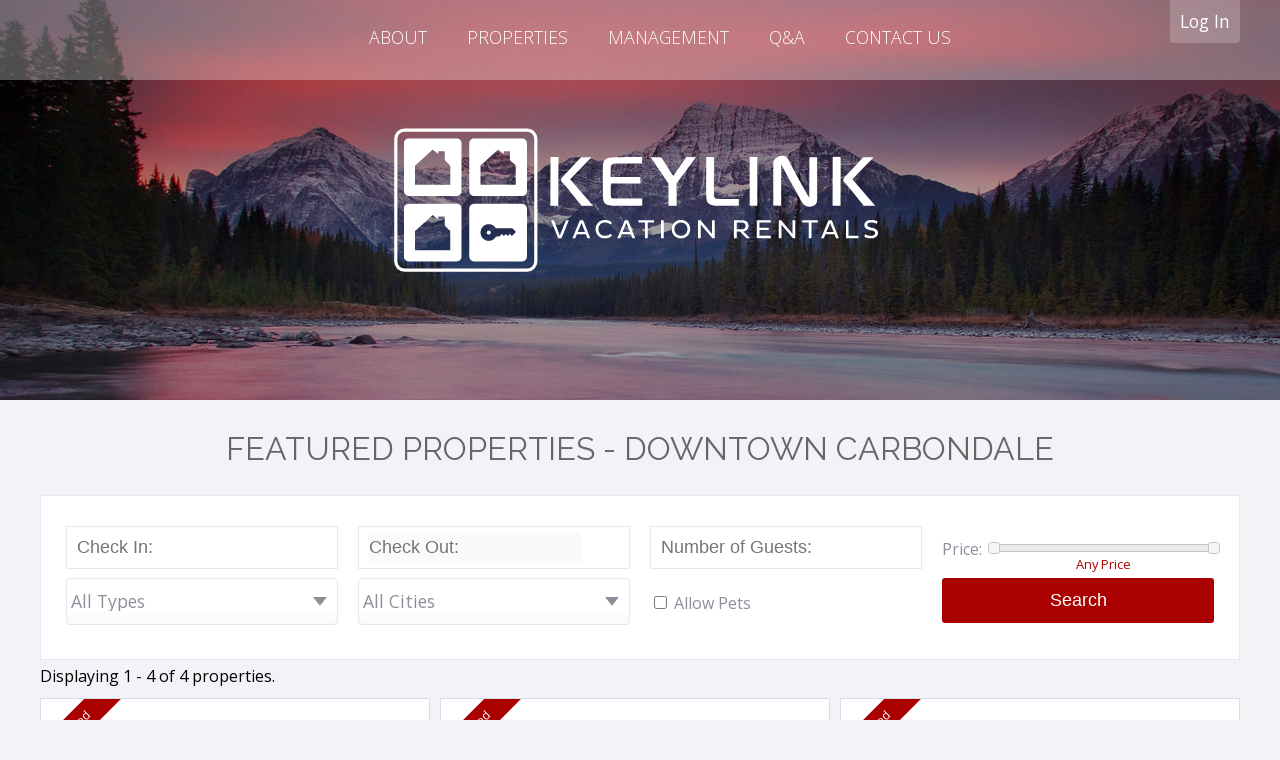

--- FILE ---
content_type: text/html; charset=UTF-8
request_url: https://keylinkvr.com/downtown-carbondale
body_size: 2568
content:
<!DOCTYPE html PUBLIC "-//W3C//DTD XHTML 1.0 Transitional//EN" "http://www.w3.org/TR/xhtml1/DTD/xhtml1-transitional.dtd">
<html xmlns="http://www.w3.org/1999/xhtml">
<head>
<meta http-equiv="Content-Type" content="text/html; charset=UTF-8" />
<meta name="viewport" id="viewport" content="width=device-width">
<title></title>
<meta name="description" content="" />
<meta property="og:title" content="" />
<meta property="og:type" content="website" />
<meta property="og:url" content="https://keylinkvr.com/downtown-carbondale" />
<meta property="og:description" content="" />
<link href="https://fonts.googleapis.com/css?family=Open+Sans:300,400,700" rel="stylesheet" type="text/css">
<link href="https://fonts.googleapis.com/css?family=Raleway:400,700" rel="stylesheet">
<script src="https://kit.fontawesome.com/9db9bdacc7.js" crossorigin="anonymous"></script>
<script type="text/javascript" src="/design/front-end/templates/keylink/js/jquery-3.6.0.min.js?v=0.19"></script>
<script type="text/javascript" src="/design/front-end/templates/keylink/js/jquery-ui-1.12.1/jquery-ui.min.js?v=0.19"></script>
<script type="text/javascript" src="/includes/modules/contact_forms/template/front-end/js/jquery.mask.min.js?v=1.33"></script>
<script type="text/javascript" src="/design/front-end/templates/keylink/js/functions.js?v=0.19"></script>
<script type="text/javascript" src="/includes/modules/booking/template/front-end/js/booking.js?v=0.63"></script>
<script type="text/javascript" src="/includes/modules/banners/template/front-end/js/banner.js?v=0.68"></script>
<script type="text/javascript" src="/includes/modules/contact_forms/template/front-end/js/contact-forms.js?v=1.33"></script>
<script type="text/javascript" src="/includes/modules/stats/template/front-end/js/stats.js?v=0.94"></script>
<link rel="stylesheet" href="/design/front-end/templates/keylink/css/default.css?v=0.19" type="text/css" />
<link rel="stylesheet" href="/design/front-end/templates/default/css/jquery-ui.min.css?v=0.19" type="text/css" />
<link rel="stylesheet" href="/includes/modules/booking/template/front-end/css/booking.css?v=0.63" type="text/css" />
<link rel="stylesheet" href="/includes/modules/banners/template/front-end/css/banners.css?v=0.68" type="text/css" />
</head>
<body class="property-areas downtown-carbondale"> <header id="header">
 	
 	<div id="navbtn">
		<span class="menu-global menu-top"></span>
		<span class="menu-global menu-middle"></span>
		<span class="menu-global menu-bottom"></span>
 	</div>
 	<div class="navwrap">
	 	<div class="logo"><a href="https://keylinkvr.com/"><img src="https://keylinkvr.com/design/front-end/templates/keylink/graphics/logo-red.svg" alt="Keylink Vacation Rentals" /></a></div>
 		
	 	<div class="navright">
	 		<a href="javascript:;" class="loginlink headerlink"><i class="fas fa-user-circle" aria-hidden="true"></i> Log In</a>
</ul>
</div>	 	<nav>
	<ul>
	<li id="about-usnav">
			<a href="https://keylinkvr.com/about-us">About</a></li><li id="propertiesnav">
			<a href="https://keylinkvr.com/properties">Properties</a></li><li id="managementnav">
			<a href="https://keylinkvr.com/management">Management</a></li><li id="q-anav">
			<a href="https://keylinkvr.com/q-a">Q&A</a></li><li id="contactnav">
			<a href="https://keylinkvr.com/contact">Contact Us</a></li>	</ul>
</nav> 	</div>
 </header>
<section class="bannerwrap">
	<div class="banner hero" style="background-image: url(https://keylinkvr.com/media/2022/1/hero.jpg)"><p><img class="media aligncenter" src="https://dev.webspokes.com/keylink/cms/media/2022/1/logo-white.svg" alt="" /></p></div>
					<div class="banner-mobile hero" style="background-image: url(https://keylinkvr.com/media/2022/1/hero.jpg)"><p><img class="media aligncenter" src="https://dev.webspokes.com/keylink/cms/media/2022/1/logo-white.svg" alt="" /></p></div></section>
<section class="content featured-properties-category">
<h1>Featured Properties - Downtown Carbondale</h1>
<form method="get" action="https://keylinkvr.com/properties/">
<div class="row property-search-form">
<div class="column col-3"><span class="property-filter-input"><i class="far fa-calendar-alt"></i> <input type="text" name="check_in" placeholder="Check In:" class="property-calendar-input" data-check-in="true" id="property-check-in" data-link-form="property-check-out" /></span>
</div>
<div class="column col-3"><span class="property-filter-input"><i class="far fa-calendar-alt"></i> <input type="text" name="check_out" placeholder="Check Out:" class="property-calendar-input" data-check-out="true" id="property-check-out" data-link-form="property-check-in" disabled="disabled" /></span>
</div>
<div class="column col-3"><span class="property-filter-input"><i class="fas fa-users"></i> <input name="guests" type="text" placeholder="Number of Guests:" /></span></div>
<div class="column col-3">
	<label class="price-range-label">Price:</label><div id="price-range"></div>
	<label id="price-range-price">Any Price</label>
	<input type="hidden" id="price-range-min" name="price_low" />
	<input type="hidden" id="price-range-max" name="price_high" />
	<div class="clearer">&nbsp;</div>
</div>
<div class="column col-3">
	<div class="property-filter-select">
		<select name="type">
			<option value="">All Types</option>
						<option value="apartment">Apartment</option>
						<option value="cabin">Cabin</option>
						<option value="condo">Condo</option>
						<option value="house">House</option>
						<option value="studio">Studio</option>
						<option value="town-house">Town House</option>
					</select>
		<span class="focus"></span>
	</div>
</div>
<div class="column col-3">
	<div class="property-filter-select">
		<select name="city">
			<option value="">All Cities</option>
						<option value="aspen">Aspen</option>
						<option value="basalt">Basalt</option>
						<option value="carbondale">Carbondale</option>
						<option value="downtown-glenwood-springs">Downtown Glenwood Springs</option>
						<option value="rifle">Downtown Rifle</option>
						<option value="glenwood-springs">Glenwood Springs</option>
						<option value="keystone">Keystone</option>
						<option value="marble">Marble</option>
						<option value="new-castle">New Castle</option>
						<option value="redstone">Redstone</option>
						<option value="silverthorne">Silverthorne</option>
						<option value="snowmass-village">Snowmass Village</option>
						<option value="vail">Vail</option>
					</select>
		<span class="focus"></span>
	</div>
</div>
<input type="hidden" name="area" value="downtown-carbondale" />
<div class="column col-3">
	<span class="property-filter-checkbox">
		<input type="checkbox" name="allow_pets" id="allow_pets" /> <label for="allow_pets">Allow Pets</label>
	</span>
</div>
<div class="column col-3 pull-right" id="property-search-submit-wrap"><span class="property-filter-button"><input type="submit" value="Search" /></span></div>
<div class="clearer">&nbsp;</div>
</div>
<div class="row">
<div class="column col-6 property-count">Displaying 1 - 4 of 4 properties.</div>
<div class="column col-6 alignright property-sort">
</div>
<div class="clearer">&nbsp;</div>
</div>
</form>

<div class="row properties-row">
	<div class="column col-4">
		<div class="featured-property">
						<div class="featured">featured</div>
						<div class="image">
			<a href="https://keylinkvr.com/properties/carbondale/maroon-place/" class="property-link"
				 style="background-image: url(https://keylinkvr.com/media/2017/8/491747fa-1275-4161-a729-2dccca61e5bd.0.0-small.jpg" alt=")">&nbsp;</a>
			</div>
			<h2><a href="https://keylinkvr.com/properties/carbondale/maroon-place/" class="property-link">Maroon Place</a></h2>
			<div class="featured-price">
				<span data-id="182"></span>
				Avg/Night
			</div>
			<h4><i class="fas fa-map-marker-alt"></i> <a href="https://keylinkvr.com//downtown-carbondale">Downtown Carbondale</a>, <a href="https://keylinkvr.com//carbondale">Carbondale</a></h4><h4><i class="fas fa-home"></i> <a href="https://keylinkvr.com//house">House</a></h4>		</div>
	</div>
			<div class="column col-4">
		<div class="featured-property">
						<div class="featured">featured</div>
						<div class="image">
			<a href="https://keylinkvr.com/properties/carbondale/sopris-vista-loft/" class="property-link"
				 style="background-image: url(https://keylinkvr.com/media/2021/12/img_2495_496_497_498_499_500_501-small.jpg" alt=")">&nbsp;</a>
			</div>
			<h2><a href="https://keylinkvr.com/properties/carbondale/sopris-vista-loft/" class="property-link">Sopris Vista Loft</a></h2>
			<div class="featured-price">
				<span data-id="239"></span>
				Avg/Night
			</div>
			<h4><i class="fas fa-map-marker-alt"></i> <a href="https://keylinkvr.com//downtown-carbondale">Downtown Carbondale</a>, <a href="https://keylinkvr.com//carbondale">Carbondale</a></h4><h4><i class="fas fa-home"></i> <a href="https://keylinkvr.com//condo">Condo</a></h4>		</div>
	</div>
			<div class="column col-4">
		<div class="featured-property">
						<div class="featured">featured</div>
						<div class="image">
			<a href="https://keylinkvr.com/properties/carbondale/kristallhutte/" class="property-link"
				 style="background-image: url(https://keylinkvr.com/media/2025/11/21-crystal-circle-carbondale-17-small.jpg" alt=")">&nbsp;</a>
			</div>
			<h2><a href="https://keylinkvr.com/properties/carbondale/kristallhutte/" class="property-link">Kristallhutte</a></h2>
			<div class="featured-price">
				<span data-id="292"></span>
				Avg/Night
			</div>
			<h4><i class="fas fa-map-marker-alt"></i> <a href="https://keylinkvr.com//downtown-carbondale">Downtown Carbondale</a>, <a href="https://keylinkvr.com//carbondale">Carbondale</a></h4><h4><i class="fas fa-home"></i> <a href="https://keylinkvr.com//house">House</a></h4>		</div>
	</div>
		</div>
<div class="row properties-row">
	<div class="column col-4">
		<div class="featured-property">
						<div class="featured">featured</div>
						<div class="image">
			<a href="https://keylinkvr.com/properties/carbondale/lewies-lookout/" class="property-link"
				 style="background-image: url(https://keylinkvr.com/media/2021/11/lewiesln_011-small.jpg" alt=")">&nbsp;</a>
			</div>
			<h2><a href="https://keylinkvr.com/properties/carbondale/lewies-lookout/" class="property-link">Lewies Lookout</a></h2>
			<div class="featured-price">
				<span data-id="235"></span>
				Avg/Night
			</div>
			<h4><i class="fas fa-map-marker-alt"></i> <a href="https://keylinkvr.com//downtown-carbondale">Downtown Carbondale</a>, <a href="https://keylinkvr.com//carbondale">Carbondale</a></h4><h4><i class="fas fa-home"></i> <a href="https://keylinkvr.com//condo">Condo</a></h4>		</div>
	</div>
			<div class="clearer">&nbsp;</div>

	</section>
<footer>
	<div class="footer-content">
		
		<div class="content">
			<div class="column col-12">
				<ul>
					<li><a href="https://keylinkvr.com/terms-and-conditions/">Terms &amp; Conditions</a></li>
					<li><a href="https://keylinkvr.com/privacy-policy/">Privacy Policy</a></li>
					<li><a href="https://keylinkvr.com/contact/">Contact Us</a></li>
				</ul>
			</div>
			<div class="clearer">&nbsp;</div>
		</div>
	</div>
	<div class="row footer-bottom">
		<div class="column col-12 aligncenter">&copy; 2026 Keylink Vacation Rental Management | Web Design by <a href="https://webspokes.com">Web Spokes</a> &nbsp;&nbsp;|&nbsp;&nbsp; <a href="https://keylinkvr.com/admin/">Administrator Panel</a></div>
		
		<div class="clearer">&nbsp;</div>
	</div>
</footer>
<div id="lightbox">
	<div class="lightbox-content"></div>
</div>
<div id="reportback">
	<div class="report-content"></div>
</div>

<div id="scroll-to-top"><i class="fas fa-angle-up"></i></div>
<input type="hidden" id="base_url" value="/" />

<input type="hidden" id="ip" value="157110" />
<input type="hidden" id="page_hit" value="11932612" />
<script type="text/javascript">
 <!--
 loadStats();
 //-->
 </script>

<script type="text/javascript" src="/design/front-end/templates/keylink/js/onload.js?v=0.19"></script>
</body>
</html>

--- FILE ---
content_type: text/html; charset=UTF-8
request_url: https://keylinkvr.com/ajax/logstats/
body_size: -242
content:
11932612 complete

--- FILE ---
content_type: text/html; charset=UTF-8
request_url: https://keylinkvr.com/ajax/property_featured_price
body_size: -255
content:
$305

--- FILE ---
content_type: text/html; charset=UTF-8
request_url: https://keylinkvr.com/ajax/property_featured_price
body_size: -255
content:
$365

--- FILE ---
content_type: text/html; charset=UTF-8
request_url: https://keylinkvr.com/ajax/property_featured_price
body_size: -255
content:
$239

--- FILE ---
content_type: text/html; charset=UTF-8
request_url: https://keylinkvr.com/ajax/property_featured_price
body_size: -255
content:
$435

--- FILE ---
content_type: text/css
request_url: https://keylinkvr.com/design/front-end/templates/keylink/css/default.css?v=0.19
body_size: 7630
content:
body {
	margin: 0;
	-webkit-font-smoothing: antialiased;
	font-family: "Open Sans", sans-serif;
	font-size: 1rem;
	line-height: 2;
	background-color: #f1f3f7;
}
img {
	max-width: 100%;
}

header {
	background-color: rgba(255, 255, 255, 0.3);
	transition: background-color .5s ease-in-out;
	width: 100%;
	margin: 0px auto;
	position: fixed;
	top: 0;
	left: 0;
	z-index: 10;
}
header.no-hero {
	background-color: #333;
}
header.scroll {
	background-color: rgba(255, 255, 255, 0.95);
	box-shadow: 0px 1px 4px 0px rgba(0, 0, 0, 0.2);
	transition: background-color .5s ease-in-out;
}
header.no-hero.scroll {
	background-color: rgba(30, 30, 30, 0.95);
}

/* ----------- nav bar -------------- */

header .navwrap {
	max-width: 1200px;
	margin: 0 auto;
	position: relative;
}
header .navwrap .logo {
	position: absolute;
	top: 0;
	left: 0;
	width: 220px;
	background: rgba(222,222,222, 0.6);
	height: 80px;
	opacity: 0;
	transition: opacity .5s ease-in-out;
}
header.scroll .navwrap .logo,
header.no-hero .navwrap .logo {
	opacity: 1;
	transition: opacity .5s ease-in-out;
}
header.no-hero .navwrap .logo {
	background: none;
	background-image: url(../graphics/logo-white.svg);
	background-size: contain;
	background-position: center;
	background-repeat: no-repeat;
}
header.no-hero .navwrap .logo img {
	display: none;
}
header .navwrap nav {
	height: 80px;
}
header .navwrap nav ul {
	text-align: center;
	list-style: none;
	margin: 0;
}
header .navwrap nav li {
	display: inline-block;
}
header .navwrap nav li a {
	font-family: "Open Sans", sans-serif;
	text-transform: uppercase;
	font-size: 1.1rem;
	font-weight: 300;
	color: #FFF;
	transition: color .5s ease-in-out;
	text-decoration: none;
	display: inline-block;
	padding: 20px;
}
header.scroll .navwrap nav li a {
	color: #333;
	transition: color .5s ease-in-out;
}
header.no-hero.scroll .navwrap nav li a {
	color: #FFF;
}
header .navwrap nav li a:hover {
	color: #990000;
	transition: color .5s ease-in-out;
}

#navbtn {
	display: none;
	position: absolute;
	top: 50px;
	left: 15px;
	width: 50px;
	padding-left: 2px;
	padding-right: 2px;
	height: 50px;
	cursor: pointer;
	cursor: hand;
	cursor: pointer;
	cursor: hand;
}
.menu-global {
  backface-visibility: hidden;
  position: absolute;
  left: 4px;
  border-top: 3px solid #FFF;
  width: 32px;
  transition: 0.55s;
}
.menu-top {
  top: 11px;
}
.menu-middle {
  top: 23px;
}
.menu-bottom {
  top: 35px;
}
#navbtn.sel {
	
}
#navbtn.sel .menu-top {
  backface-visibility: hidden;
  top: 23px;
  transform: rotate(220deg);
  -webkit-transform: rotate(220deg);
  transition: 0.55s 0.5s;
}
#navbtn.sel .menu-middle {
  opacity: 0;
}
#navbtn.sel .menu-bottom {
  backface-visibility: hidden;
  top: 23px;
  transform: rotate(-220deg);
  -webkit-transform: rotate(-220deg);
  transition: 0.55s 0.5s;
}

header .navright {
	position: absolute;
	top: 0;
	right: 0;
	background-color: rgba(255,255,255,0.2);
	border-bottom-left-radius: 4px;
	border-bottom-right-radius: 4px;
	padding: 4px 10px;
	transition: background-color .5s ease-in-out;
}
header.scroll .navright {
	background-color: #EEE;
	transition: background-color .5s ease-in-out;
}
header .navright a {
	color: #FFF;
	transition: color .5s ease-in-out;
	text-decoration: none;
	font-size: 1.1rem;
}
header.scroll .navright a {
	color: #333;
	transition: color .5s ease-in-out;
}

/* ------------ content ------------- */

.content {
	max-width: 1200px;
	margin: 30px auto;
}
h1, h2, h3 {
	line-height: 1.2;
}
h1 {
	font-size: 2.5rem;
	font-family: 'Open Sans', sans-serif;
	text-transform: uppercase;
}
h2 {
	font-family: "Open Sans", sans-serif;
	font-weight: normal;
}
.content h1,
.content h2,
.home .featured-properties h2,
.featured-properties-category h2,
.about-us h1,
.contact h1 {
	font-family: "Raleway", sans-serif;
	text-transform: uppercase;
}

.row {
	clear: both;
	position: relative;
}
.column {
	float: left;
}
.column.pull-right {
	float: right;
}
.column.half {
	width: 48%;
	margin: 0 1%;
}
.column.third {
	width: 31.333%;
	margin: 0 1%;
	background: #CCC;
	height: 200px;
}
table .column {
	float: none;
	display: table-cell;
}
.col-xxsmall {
	width: 1%;
}
.col-small {
	width: 4%;
}
.col-1 {
	width: 8%;
}
.col-2 {
	width: 16.66%;
}
.col-3 {
	width: 25%;
}
.col-4 {
	width: 33.33%;
}
.col-5 {
	width: 41.66%;
}
.col-6 {
	width: 50%;
}
.col-7 {
	width: 58%;
}
.col-8 {
	width: 66.66%;
}
.col-9 {
	width: 75%;
}
.col-10 {
	width: 83.33%;
}
.col-11 {
	width: 91.66%;
}
.col-12 {
	width: 100%;
}
.column.alignright {
	text-align: right;
}
.column.aligncenter {
	text-align: center;
}
.clearer {
	clear: both;
	line-height: 1px;
	font-size: 1px;
}

.media.alignleft {
	float: left;
	margin-right: 30px;
	margin-bottom: 30px;
}
.media.alignright {
	float: right;
	margin-left: 20px;
	margin-bottom: 20px;
}
.media.aligncenter {
	margin: 20px auto;
}

.homeproducts {
	margin-top: 80px;
	margin-bottom: 40px;
	text-align: center;
}
.homeproducts h1 {
	text-align: center;
}


/* ---------- accordions ---------------- */
h2.accordion {
	cursor: pointer;
	cursor: hand;
}
div.accordion {
	display: none;
}
div.accordion.open {
	display: block;
}
.editsectionwrap.accordion {
	display: block;
}
.accordion .fa-caret-right {
	margin: 0 10px;
	font-size: 30px;
	transition: 0.3s ease-in-out;
}
.accordion .fa-caret-right.open {
	-ms-transform: rotate(90deg); /* IE 9 */
	-webkit-transform: rotate(90deg); /* Chrome, Safari, Opera */
	transform: rotate(90deg);
	transition: 0.3s ease-in-out;
}
.accordion .fa-caret-right.closed {
	-ms-transform: rotate(0deg); /* IE 9 */
	-webkit-transform: rotate(0deg); /* Chrome, Safari, Opera */
	transform: rotate(0deg);
	transition: 0.3s ease-in-out;
}

/* --------------- forms ---------------- */
.formfield {
	position: relative;
	font-size: 18px;
	margin: 7px 0;
	float: left;
	width: 100%;
}

.formfield.half {
	width: 48%;
	margin-right: 2%;
}
.formfield.suffix {
	width: 17%;
	margin-right: 1%;
	font-size: 14px;
}
.formfield.bill-first-name, .formfield.bill-last-name {
	width: 40%;
	margin-right: 1%;
}
.formfield.bill-last-name {
	margin-left: 1%;
	margin-right: 0;
}
.formfield.half.right {
	margin-right: 0;
	margin-left: 2%;
}
.formfield.third {
	width: 31.33%;
	margin-left: 1%;
	margin-right: 1%;
}
.formfield.third.left {
	margin-left: 0;
	margin-right: 2%;
}
.formfield.third.right {
	margin-right: 0;
	margin-left: 2%;
}

.formfield input[type="text"], .formfield input[type="password"], .formfield textarea {
	width: 96%;
	padding: 4px 2%;
	font-size: 18px;
	color: #333;
	border: 1px solid #333;
	border-radius: 3px;
}
.formfield select {
	width: 100%;
	font-size: 18px;
	color: #333;
	border: 1px solid #333;
}
.formfield input[type="text"]:disabled, .formfield input[type="password"]:disabled, .formfield textarea:disabled, .formfield select:disabled {
	opacity: .3;
}
.formfield input[type="text"].placeholder, .formfield textarea.placeholder {
	color: #999;
}
.formfield input[type="text"].required, 
.formfield input[type="password"].required, 
.formfield textarea.required,
.formfield.required {
	color: #CC0000;
	border-color: #CC0000;
	background-image: url(../graphics/form-required.svg);
	background-position: top right;
	background-size: 70px auto;
	background-repeat: no-repeat;
}
.formfield select.required {
	border: 2px solid #CC0000;
}

.button {
	background-color: #CC0000;
	color: #FFF;
	border-width: 0;
	border-radius: 4px;
	padding: 4px 10px;
	font-size: 1.3rem;
}
.button.loading {
	background-image: url(../graphics/smalloader.gif);
	background-repeat: no-repeat;
	background-position: center;
	opacity: 0.4;
}

/* ——————— pagination ———————— */

.pagination {
	margin-top: 20px;
}
.pagelink {
	display: inline-block;
}
.pagelink.current,
.pagelink a {
	display: inline-block;
	background-color: #AA0000;
	padding: 3px 10px;
	border-radius: 3px;
	color: #FFF !important;
	text-decoration: none;
}
.pagelink.current {
	background-color: #CCC;
	color: #000;
}

/* ------------- lightbox ---------------- */
#lightbox, #reportback {
	background: rgba(0,0,0,0.8);
	display: none;
	position: absolute;
	z-index: 9999;
	left: 0;
	top: 0;
	width: 100%;
	height: 100%;
}
.lightbox-content, .report-content, .banner-lightbox-content {
	position: relative;
	max-width: 1000px;
	margin: 100px auto;
	background: #FFF;
	border: 4px solid #333;
	padding: 20px;
}
.lightbox-close, .report-close {
	position: absolute;
	display: block;
	top: 5px;
	right: 5px;
	font-size: 30px;
	color: #999;
	text-decoration: none;
}

.lightbox-content h1 {
	margin: 0;
}

/* ------------ user panel --------------- */
.login-form {
	text-align: center;
}
.registerform {
	display: none;
}
.login_error {
	padding: 5px;
	margin: 10px;
	border: 1px solid #FF0000;
	color: #CC0000;
}
.forgotform, .resetform {
	display: none;
}

.usermenu {
	display: none;
	position: absolute;
	z-index: 1000;
	top: 46px;
	right: 10px;
	width: 300px;
	background: rgba(0,0,0,0.8);
	border: 2px solid #333;
	border-top-width: 0;
	border-bottom-right-radius: 5px;
	border-bottom-left-radius: 5px;
	text-align: center;
}
.usermenu .userwelcome {
	color: #FFF;
	padding: 5px;
}
.usermenu .showuser {
	display: none;
}
header .navright .usermenu ul {
	margin: 0;
	padding: 0;
	height: auto;
}
header .navright .usermenu li {
	display: block;
	margin-top: 1px;
	background: rgba(255,255,255,0.1);
}
.usermenu .login_error {
	padding: 10px;
	background-color: #FF0000;
	color: #FFF;
}

.user-panel {
	background-color: #CCC;
	margin: 0 auto;
	margin-top: 80px;
	max-width: 2000px;
}
.user-panel .col-3 {
	margin-top: 50px;
}
.user-panel .col-9 {
	background-color: #FFF;
}
.user-panel h1 {
	margin-top: 0;
	padding-top: 50px;
	padding-left: 30px;
	font-size: 3rem;
}
.user-panel h2,
.user-panel h3 {
	padding-left: 30px;
}
h1.user-mobiletitle {
	display: none;
}
.user-panel .inner {
	border-left: 1px solid #999;
	padding-left: 20px;
	min-height: 300px;
}
.column.col-3.user-sidebar {
	width: 18%;
}
.content.user-panel .column.col-9 {
	width: 82%;
}
.user-sidebar ul {
	list-style: none;
	margin: 0;
	padding: 0;
}
.user-sidebar ul li {
	border-bottom: 2px inset #666;
	position: relative;
	margin: 0;
	padding: 0;
}
.user-sidebar ul li a {
	padding: 10px 20px;
	color: #333;
	font-size: 20px;
	line-height: 30px;
	display: block;
	text-decoration: none;
}
.user-sidebar ul li a:hover {
	background: #990000;
	color: #FFF;
}
.user-sidebar .fas,
.user-sidebar .far {
	font-size: 30px;
	margin-right: 10px;
	display: inline-block;
}
.user-sidebar ul li.current a {
	background: #DDD;
}
.user-sidebar ul li.current::after {
	background-image: url(../graphics/arrow-white.svg);
	background-repeat: no-repeat;
	background-size: 14px auto;
	content: " ";
	position: absolute;
	top: 20px;
	right: -1px;
	width: 14px;
	height: 20px;
}
.user-panel table {
	width: 100%;
}
.user-panel table th.column {
	background-color: #CCC;
	border-right: 1px solid #FFF;
}
.user-panel table td.column {
	border-bottom: 1px solid #666;
	text-align: center;
	padding: 15px 5px;
	cursor: pointer;
	cursor: hand;
}
.user-panel table tr:hover {
	background-color: #EEE;
}
.user-panel table tr:hover td {
	border-right: 1px solid #FFF;
}



/* —————— home page —————— */

.content.bannerwrap {
	margin: 30px 0;
	max-width: 100%;
}
.banner.hero,
.banner.home-hero {
	
	background-size: 100% auto;
	background-repeat: no-repeat;
	background-attachment: fixed;
	background-position: center;
	height: 300px;
	padding-top: 150px;
	margin-top: -50px;
	text-align: center;
}
.banner.home-hero {
	height: 500px;
	padding-top: 200px;
	
}
.banner.hero .media.aligncenter,
.banner.home-hero .media.aligncenter {
	display: block;
	max-width: 500px;
}
.home .content h2,
.home .featured-properties h2,
.featured-properties-category h1,
.property-details h1,
.book-now h1,
.about-us h1,
.contact h1 {
	text-align: center;
	color: #666;
	font-size: 2rem;
	font-weight: 300;
}
.home .content.below {
	margin-bottom: 100px;
}
.home .content.below h2 {
	margin-top: 60px;
}
.home-slider,
.home-slider .slides li {
	height: 400px;
	background-size: cover;
}
.home-slider .flex-control-nav,
#property-images .flex-direction-nav {
	bottom: 40px;
}
.home-keylink-block {
	margin: 5px;
	padding: 10px;
	border-radius: 4px;
	background-color: #FFF;
	min-height: 230px;
}
.home-keylink-block h3 {
	font-size: 1.6rem;
	font-family: "Raleway", sans-serif;
	font-weight: 300;
	text-align: center;
}
.home-keylink-fullservice,
.home-keylink-management {
	margin: 5px;
	padding: 20px;
	border-radius: 4px;
	background-repeat: no-repeat;
	background-position: 5px 5px;
	background-size: 90px auto;
	color: #FFF;
	text-align: justify;
}
.home-keylink-fullservice {
	background-color: #7e7cbb;
	background-image: url(../graphics/fullservice.svg);
}
.home-keylink-management {
	background-color: #a9ce9b;
	background-image: url(../graphics/booking.svg);
}
.home-keylink-fullservice h3,
.home-keylink-management h3 {
	font-size: 1.6rem;
	font-family: "Raleway", sans-serif;
	font-weight: 300;
	margin-left: 100px;
	margin-top: 30px;
	margin-bottom: 40px;
}

/* ——————— property search form —————— */
.property-search-form,
.property-book-form,
.book-now-inner {
	background-color: #FFF;
	border: 1px solid #e7e9ef;
	padding: 30px 15px;
}
.property-search-form .fas,
.property-search-form .far,
.property-book-form .fas,
.property-book-form .far {
	color: #AA0000;
}

.property-filter-input {
	border: 1px solid #e7e9ef;
	color: #8A8F9A;
	padding: 5px 10px;
	display: block;
	margin: 0 10px;
	font-size: 1.1rem;
}
.property-filter-button {
	margin: 0 10px;
	display: block;
}
.property-filter-input .fas,
.property-filter-input .far {
	font-size: 1.3rem;
}
.property-filter-input input {
	border-width: 0;
	font-size: 1.1rem;
	padding: 5px 0;
}

.property-search-form input[type="submit"],
.property-book-form input[type="submit"],
.booking-pay {
	border-width: 0;
	background-color: #AA0000;
	width: 100%;
	border-radius: 3px;
	color: #FFF;
	font-size: 1.1rem;
	padding: 12px;
	cursor: pointer;
	cursor: hand;
}
.booking-password.hidden {
	display: none;
}
.booking-pay:disabled {
	opacity: 0.3;
}

.property-filter-button input[type="button"] {
	border-width: 0;
	background-color: #8A8F9A;
	width: 100%;
	border-radius: 3px;
	color: #FFF;
	font-size: 1.1rem;
	padding: 12px;
	cursor: pointer;
	cursor: hand;
}

.property-date-picker {
	width: 300px;
	font-size: 1rem;
}
.ui-datepicker {
	z-index: 1000 !important;
}
.property-date-picker .ui-widget-header {
	background-color: #AA0000;
	color: #FFF;
}
.property-date-picker .ui-datepicker-prev,
.property-date-picker .ui-datepicker-next {
	background: none;
	cursor: pointer;
	cursor: hand;
}
.property-date-picker .ui-datepicker-prev .ui-icon {
	background-position: center;
	background-image: url(../graphics/chevron-left.svg);
}
.property-date-picker .ui-datepicker-next .ui-icon {
	background-position: center;
	background-image: url(../graphics/chevron-right.svg);
}
.property-date-picker .highlight .ui-state-default {
	background-color: #AA0000;
	color: #FFF;
}
.property-date-picker .cal-booked .ui-state-default {
	background-color: #333;
	color: #FFF;
}
.property-date-picker .highlight-start .ui-state-default,
.property-date-picker .highlight-start .ui-state-active,
.property-date-picker .cal-booked-start .ui-state-default,
.property-date-picker .cal-booked-start .ui-state-active {
	background: none;
	background-image: url(../graphics/calendar-highlight-start.svg);
	background-size: auto 100%;
	background-position: left;
	background-repeat: no-repeat;
	color: #FFF;
}
.property-date-picker .cal-booked-start .ui-state-default,
.property-date-picker .cal-booked-start .ui-state-active {
	background-image: url(../graphics/calendar-booked-start.svg);
}
.property-date-picker .highlight-end .ui-state-default,
.property-date-picker .highlight-end .ui-state-active {
	background: none;
	background-image: url(../graphics/calendar-highlight-end.svg);
	background-size: auto 100%;
	background-position: right;
	background-repeat: no-repeat;
	color: #FFF;
}
.property-date-picker .cal-booked-end .ui-state-default,
.property-date-picker .cal-booked-end .ui-state-active {

	background-image: url(../graphics/calendar-booked-end.svg);
	background-position: -65px center;
	background-size: auto 100%;
	background-repeat: no-repeat;
}
.property-search-form .hide {
	display: none;
}

.price-range-label {
	float: left;
	padding: 7px 0;
	margin-left: 10px;
	color: #8A8F9A;
}
#price-range {
	margin-left: 60px;
	margin-right: 10px;
	margin-top: 18px;
	font-size: 0.5rem;
}
#price-range-price {
	text-align: center;
	font-size: 0.8rem;
	display: block;
	color: #AA0000;
}
.property-filter-checkbox {
	padding: 9px 10px;
	display: block;
}
.property-filter-checkbox label {
	color: #8A8F9A;
}

.property-search-form select {
  -webkit-appearance: none;
     -moz-appearance: none;
          appearance: none;
  background-color: transparent;
  border: none;
  padding: 0 1em 0 0;
  margin: 0;
  width: 100%;
  font-family: inherit;
  font-size: inherit;
  cursor: inherit;
  line-height: inherit;
  z-index: 1;
  outline: none;
  color: #8A8F9A;
}
.property-search-form select::-ms-expand {
  display: none;
}

.property-filter-select {
  display: grid;
  grid-template-areas: "select";
  align-items: center;
  position: relative;
  min-width: 15ch;
  max-width: 30ch;
  border: 1px solid #e7e9ef;
  border-radius: 3px;
  padding: 13px 4px;
  font-size: 1.1rem;
  cursor: pointer;
  line-height: 1.1;
  margin: 1px 10px;
  margin-top: 0;
  background-color: #fff;
  background-image: linear-gradient(to top, #f9f9f9, #fff 33%);
}
.property-filter-select select, ..property-filter-select::after {
  grid-area: select;
}
.property-filter-select::after {
  content: "";
  justify-self: end;
  width: 0.8em;
  height: 0.5em;
  background-color: #8A8F9A;
  -webkit-clip-path: polygon(100% 0%, 0 0%, 50% 100%);
          clip-path: polygon(100% 0%, 0 0%, 50% 100%);
  position: absolute;
  top: 18px;
  right: 10px;
}

.property-search-form select:focus + .focus {
  position: absolute;
  top: -1px;
  left: -1px;
  right: -1px;
  bottom: -1px;
  border: 2px solid blue;
  border-radius: inherit;
}


/* ——————— featured properties ————————— */
.featured-properties {
	width: 100%;
	height: 520px;
	max-width: 100%;
	margin: 0;
	overflow: hidden;
	position: relative;
}
.featuredproperties {
	white-space: nowrap;
	height: 430px;
	margin: 0;
	position: absolute;
	top: 90px;
	left: 0;
	width: 100%;
}
.featuredproperties .featured-property,
.featured-properties-category .featured-property {
	width: 400px;
	height: 430px;
	margin: 0 5px;
	background-color: #FFF;
	overflow: hidden;
	white-space: nowrap;
}
.featuredproperties .featured-property .featured,
.featured-properties-category .featured-property .featured {
	color: #fff;
	background-color: #AA0000;
	position: absolute;
	top: 18px;
	left: -41px;
	z-index: 5;
	padding: 1px 47px;
	font-size: 12px;
	-ms-transform: rotate(-45deg);
	-webkit-transform: rotate(-45deg);
	transform: rotate(-45deg);
}
.featuredproperties .featured-property .image,
.featured-properties-category .featured-property .image {
	margin: 30px;
	margin-bottom: 20px;
}
.featuredproperties .featured-property .image a,
.featured-properties-category .featured-property .image a {
	display: block;
	height: 280px;
	background-size: cover;
	background-position: center;
	text-decoration: none;
}

.featuredproperties .featured-property h3,
.featuredproperties .featured-property h4,
.featured-properties-category .featured-property h2,
.featured-properties-category .featured-property h4 {
	white-space: nowrap;
	font-weight: normal;
	font-size: 1.3rem;
	font-family: "Open-Sans", sans-serif;
	margin: 0 30px;
}
.featuredproperties .featured-property h3,
.featured-properties-category .featured-property h2 {
	margin-bottom: 10px;
}
.featuredproperties .featured-property h4,
.featured-properties-category .featured-property h4 {
	font-size: 1rem;
	color: #999;
	line-height: 1.2rem;
	margin-right: 100px;
	text-overflow: ellipsis;
	overflow: hidden;
}
.featuredproperties .featured-property h4 .fas,
.featured-properties-category .featured-property h4 .fas {
	color: #AA0000;
	font-size: 1.2rem;
}
.featuredproperties .featured-property h3 a,
.featured-properties-category .featured-property h2 a {
	color: #999;
	text-decoration: none;
}
.featuredproperties .featured-property h4 a,
.featured-properties-category .featured-property h4 a {
	color: #333;
	text-decoration: none;
}
.featuredproperties .featured-property .featured-price,
.featured-properties-category .featured-property .featured-price {
	white-space: nowrap;
	font-weight: normal;
	font-size: 0.9rem;
	line-height: 1;
	text-align: center;
	font-family: "Open-Sans", sans-serif;
	position: absolute;
	bottom: 30px;
	right: 30px;
	color: #999;
}
.featuredproperties .featured-property .featured-price span,
.featured-properties-category .featured-property .featured-price span {
	color: #AA0000;
	text-align: center;
	font-size: 1.6rem;
	line-height: 1;
	display: block;
}
.featured-nav-left,
.featured-nav-right {
	position: absolute;
	display: block;
	top: 90px;
	width: 200px;
	z-index: 100;
	height: 430px;
	padding-top: 180px;
	font-size: 50px;
	color: #999;
	text-decoration: none;
	
	background-size: 100% auto;
	background-repeat: repeat-y;
}
.featured-nav-left {
	left: 0;
	background-image: url(../graphics/fade-left.png);
	text-align: left;
	padding-left: 20px;
}
.featured-nav-right {
	right: 0;
	background-image: url(../graphics/fade-right.png);
	text-align: right;
	padding-right: 20px;
}
.featured-nav-left.disabled,
.featured-nav-right.disabled {
	opacity: 0.3;
	width: 50px;
}

.featured-properties-category .featured-property {
	position: relative;
	overflow: hidden;
	margin: 5px 10px 5px 0;
	width: auto;
	border: 1px solid #d6dce7;
}
.featured-properties-category .col-4:last-child .featured-property {
	margin-right: 0;
}


/* ——————— property details —————— */

.property-details .title-wrap {
	background-color: #FFF;
	border: 1px solid #e7e9ef;
	padding: 20px;
}

.property-details h1,
.property-details h2 {
	text-align: left;
	text-transform: none;
	margin: 0;
	margin-bottom: 10px;
}
.property-details h1 {
	font-size: 1.8rem;
}

.property-meta {
	list-style: none;
	margin: 0;
	padding: 0;
	float: right;
}
.property-meta li {
	display: inline-block;
	border-right: 2px solid #CCC;
	padding: 0 10px;
}
.property-meta li:last-child {
	border-right-width: 0;
}
.property-meta a {
	color: #CC0000;
	text-decoration: none;
}
.property-meta .fas {
	font-size: 1.5rem;
	color: #999;
}

#property-images,
#property-images li,
#property-images-carousel,
#property-images-carousel li {
	background-size: cover;
	background-position: center;
}
#property-images,
#property-images li {
	height: 500px;
}
#property-images-carousel,
#property-images-carousel li {
	height: 100px;
}
#property-images {
	margin-bottom: 10px;
}
.property-details .inner.tabsection {
	background-color: #FFF;
}
.property-details .bedrooms {
	margin-bottom: 20px;
}
.room-wrap, .amenities-box {
	background-color: #f6f7fa;
	border-radius: 5px;
	padding: 5px 20px;
	margin-top: 20px;
	color: #626b7f;
}
.room-wrap h3 {
	font-weight: normal;
	text-transform: uppercase;
	color: #626b7f;
}
.room-wrap .fas, .amenities .fas {
	font-size: 1.5rem;
}
.room-wrap h3 .fas {
	color: #adb4c5;
	font-size: 3rem;
}
.amenities {
	margin-bottom: 30px;
}
.amenity-description {
	display: block;
	font-size: 0.8rem;
	margin-left: 21px;
	padding: 0 4px;
	line-height: 1;
}

#map {
	height: 500px;
}

.property-book-form {
	padding: 15px 5px;
}
#property-price {
	background-color: #AA0000;
	border-radius: 3px;
	color: #FFF;
	font-size: 1.1rem;
	padding: 12px;
}
.property-book-form .property-filter-input {
	margin: 3px 8px;
}
.property-book-form input[type="text"] {
	width: 180px;
}
.property-book-form td {
	border-bottom: 1px solid #EEE;
	text-align: right;
	font-size: 0.9rem;
	color: #8A8F9A;
	padding-right: 5px;
}
.property-book-form td.price {
	text-align: center;
}

.property-book-form td.total {
	color: #000;
	font-size: 1rem;
}

/* ——————— booking form ———————— */

#booking-error-top,
#booking-error {
	color: #CC0000;
	display: block;
	text-align: center;
	font-size: 0.9rem;
	padding: 5px 0;
}
#booking-error-top {
	text-align: center;
}

#book-now h2 {
	text-align: center;
}
.book-now-inner {
	margin-left: 15px;
	padding: 5px 15px;
}
#book-now .formfield.notes textarea {
	height: 100px;
}
.checkout-total .book-now-inner {
	padding: 10px 15px;
}
#booking-pricing td {
	vertical-align: top;
}
#booking-pricing .discount {
	color: #CC0000;
	text-decoration: line-through;
}
.damage {
	color: #CC0000;
	font-weight: bold;
}
.damage span,
.total.due-now span {
	font-size: 0.8rem;
	display: block;
	font-weight: normal;
}
.total {
	font-weight: bold;
}
#book-now .paymethods h2 {
	margin: 3px 0;
	text-align: left;
	font-size: 1.2rem;
}
.checkout-button {
	margin-top: 20px;
}
.booking-confirm {
	text-align: center;
	font-size: 0.9rem;
	margin-bottom: 10px;
}
.agreement {
	font-size: 1rem;
}
.agreement a {
	color: #AA0000;
}
.book-now .formfield.required {
	border: 2px solid #CC0000;
	color: #CC0000;
}

/* ------------- about / contact/ qa ------------- */
.about-us h1,
.contact h1 {
	max-width: 1200px;
	margin: 20px auto;
}

.contact .column.col-6 {
	width: 48%;
	padding-right: 2%;
}
.contact .contact-form {
	background-color: #FFF;
	padding: 20px;
	border-radius: 5px;
}
.contact-form .radio-item {
	display: block;
}
.sms-consent, .sms-consent p {
	margin-top: 0;
	font-size: .8rem;
	line-height: 1.1;
}

/* ------------- portal ---------------- */
#note-filter,
#deposit-filter {
	padding: 20px;
	padding-bottom: 0;
}

.user-panel table.editsection td.column {
	border-bottom: none;
	text-align: left;
	cursor: default;
	padding: 10px;
}
.user-panel table.editsection tr::hover {
	background: none;
}
.user-panel table.editsection tr::hover td {
	border-width: 0;
}
.portal-link div a {
	font-size: 1.2rem !important;
}

.portal-note,
.portal-note-header,
.portal-deposit,
.portal-deposit-header {
	border-left-width: 20px;
	border-left-style: solid;
	padding: 20px;
}
.portal-note,
.portal-deposit {
	border-top: 1px solid #CCC;
	border-bottom: 1px solid #CCC;
	border-right: 1px solid #CCC;
	cursor: pointer;
	cursor: hand;
}
.portal-note:hover {
	background-color: #EEE;
}
.portal-note-header,
.portal-deposit-header {
	padding: 0 20px;
	border-left-color: #FFF;
}
.portal-note-header .header,
.portal-deposit-header .header {
	border: 1px solid #CCC;
	border-top-left-radius: 3px;
	border-top-right-radius: 3px;
	border-bottom-width: 0;
	padding-bottom: 0;
}
.portal-note.complete {
	opacity: 0.4;
}
.portal-note-id,
.portal-deposit-id {
	width: 40px;
	float: left;
	text-align: center;
}
.portal-note-image {
	float: left;
	width: 150px;
	position: relative;
	padding-bottom: 30px;
}
.portal-note-image img {
	border: 2px solid #CCC;
	width: 100%;
}
.portal-note-image span {
	display: block;
	text-align: center;
	font-size: 1.1rem;
}
.portal-note-author,
.portal-note-date,
.portal-deposit-title,
.portal-deposit-author,
.portal-deposit-date {
	width: 140px;
	float: left;
	padding-left: 10px;
}
.portal-note-text,
.portal-deposit-title {
	float: left;
	padding-left: 30px;
	width: 400px;
}
.portal-booking-detail .button {
	background: none;
	background-color: #CC0000;
	font-size: 1.1rem;
	margin: 5px;
	padding: 7px 10px;
}
.portal-booking-detail .button:hover {
	background-color: #EE0000;
}
.portal-link.deposits div {
	background-color: #97cdca;
}
.user-direct-deposit h2 {
	padding-left: 0;
}
a.direct-deposit {
	display: inline-block;
	padding: 5px 20px;
	background-color: #CC0000;
	border-radius: 5px;
	color: #FFF;
	text-decoration: none;
	font-size: 1.2rem;
}

.property-request textarea {
	width: 100%;
	height: 100px;
}

/* ———————— support page —————— */

#support-wrap,
#support-form-wrap {
	border-width: 0;
	min-height: 0;
}
#support-filter {
	padding-left: 40px;
}

#support-wrap .column {
	padding-bottom: 20px;
	border-top: 1px solid #CCC;
	border-bottom-width: 0;
	float: none;
	text-align: left;
	background: none;
}

#support-wrap .column.col-9 {
	width: 75%;
}
#support-wrap .col-3.descr {
	margin-top: 15px;
}
#support-wrap .descr h3 {
	padding-left: 0;
	font-size: 1rem;
}
#support-wrap p {
	margin-bottom: 0;
	line-height: 1;
}

/* ------------- management ----------------- */
.management .full-service,
.management .booking-management {
	border: 3px solid #FFF;
	border-radius: 8px;
	padding: 0;
	background-color: #FFF;
}
.management .full-service {
	border-color: #7e7cbb;
}
.management .booking-management {
	border-color: #a9ce9b;
}

.management .full-service .row,
.management .booking-management .row {
	padding: 0 30px;
}
.management .full-service .column.col-6,
.management .booking-management .column.col-6 {
	width: 48%;
	padding: 0 1%;
}

.management .full-service h1,
.management .booking-management h1 {
	margin: 0;
	padding: 50px 100px;
	border-top-left-radius: 4px;
	border-top-right-radius: 4px;
	background-repeat: no-repeat;
	background-position: 5px 5px;
	background-size: 90px auto;
	color: #FFF;
	font-size: 1.6rem;
	font-weight: 300;
	font-family: "Raleway", sans-serif;
}
.management .full-service h1 {
	background-color: #7e7cbb;
	background-image: url(../graphics/fullservice.svg);
}
.management .booking-management h1 {
	background-color: #a9ce9b;
	background-image: url(../graphics/booking.svg);
}

.manage-contact-wrap {
	background-image: url(../graphics/contact-bg.jpg);
	background-size: cover;
	background-position: center;
	background-repeat: no-repeat;
}
.manage-contact-wrap .content {
	text-align: center;
	max-width: 800px;
	padding: 30px 0;
}
.manage-contact-wrap h1 {
	font-family: "Raleway", sans-serif;
	text-transform: uppercase;
	font-weight: 300;
	color: #FFF;
}
.manage-contact-wrap .formfield {
	margin: 2px 1%;
	width: 98%;
}
.manage-contact-wrap .formfield.half,
.manage-contact-wrap .formfield.half.right {
	width: 48%;
	margin-right: 1%;
	margin-left: 1%;
}
.manage-contact-wrap .formfield input[type="text"],
.manage-contact-wrap .formfield textarea {
	border-width: 0;
	background: rgba(255,255,255,0.8);
}
.manage-contact-wrap .formfield input[type="text"] {
	padding: 10px 2%;
}
.manage-contact-wrap .formfield textarea {
	height: 135px;
}
.manage-contact-wrap .contact-message {
	color: #FFF;
}


/* --------------- owner signup ---------------- */

.sign-up .ownerform {
	background-color: #FFF;
	border: 1px solid #e7e9ef;
	padding: 20px;
}
.signup-wrap {
	max-width: 1000px;
	margin: 0 auto;
}
.sign-up .radio-title {
	font-weight: bold;
}
.sign-up .radio-item {
	display: block;
}
.sign-up .content iframe {
	width: 100%;
	height: 400px;
	background-color: #FFF;
}
/* ------------ footer ---------------- */

.sitewide-banner-newshow {
	max-width: 500px;
}
.sitewide-banner-newshow h1 {
	color: #FFF;
	text-align: center;
}

footer {
	width: 100%;
	background-color: #313643;
	color: #9DA5B9;
	font-size: 14px;
}
footer .content {
	margin-bottom: 0;
}
footer .row {
	margin: 0;
	color: #999;
	padding-bottom: 10px;
}
footer .row .column {
	color: #999;
	font-size: 14px;
	padding-top: 5px;
}

.footer-content ul {
	list-style: none;
	margin: 20px auto;
}
.footer-content li {
	list-style: none;
	display: inline-block;
	padding: 0 20px;
	border-right: 1px solid #656e85;
}
.footer-content li:last-child {
	border-width: 0;
}
.footer-content .clearer {
	height: 10px;
}
footer .content a {
	text-decoration: none;
}
footer ul {
	list-style: none;
	margin: 0;
	margin-bottom: 10px;
	padding: 0;
	text-align: center;
}

footer li a {
	color: #CCC;
	text-decoration: none;
}
footer li a:hover {
	text-decoration: underline;
}
footer a {
	color: #CCC;
}
.footer-bottom {
	background-color: #222;
}
#scroll-to-top {
	position: fixed;
	bottom: 60px;
	right: 30px;
	background: rgba(20,20,20, 0.9);
	border-radius: 5px;
	padding: 10px 20px;
	color: #FFF;
	z-index: 100;
	display: none;
	font-size: 2rem;
	line-height: 1;
}
@media all and (min-width: 1530px) {
	.column.col-3.user-sidebar {
		width: 15%;
	}
	.content.user-panel .column.col-9 {
		width: 85%;
	}
}

@media all and (max-width: 1250px) {
	
	
	header .navwrap {
		width: 100%;
	}
	nav {
		display: none;
		height: auto;
		min-height: 50px;
		position: absolute;
		z-index: 200;
		top: 2px;
		left: 5px;
		width: 300px;
		background:rgba(0,0,0,0.9);
	}
	header nav ul, header .subnav ul {
		height: auto;
		margin: 0;
		padding: 0;
		float: none;
		text-align: center;
	}
	
	nav ul li {
		float: none;
		text-align: center;
		cursor: pointer;
		cursor: hand;
		height: auto;
	}
	nav ul li a {
		font-size: 20px;
		line-height: 40px;
		background: none;
		border-bottom: 2px solid #333;
		text-decoration: none;
	}
	header nav a.current {
		background-position: center 40px;
	}
	header nav a, header .subnav a {
		display: block;
	}
	header nav ul li ul {
		display: block;
		
	}
	header nav ul li ul li {
		text-align: left;
	}
	header nav ul li ul li a {
		font-size: 14px;
		line-height: 20px;
		background: rgba(255, 255, 255, 0.1);
	}
	header nav ul li ul li img {
		height: 40px;
		vertical-align: middle;
		padding-right: 10px;
	}
	#navbtn {
		display: block;
	}
	.menu-top {
	  top: 0;
	}
	.menu-middle {
	  top: 12px;
	}
	.menu-bottom {
	  top: 24px;
	}
	#mobilenavbtn.sel .menu-global {
		border-top: 2px solid #CCC
		;
	}
	#mobilenavbtn.sel .menu-top {
	  backface-visibility: hidden;
	  top: 17px;
	  transform: rotate(220deg);
	  -webkit-transform: rotate(220deg);
	  transition: 0.55s 0.5s;
	}
	#mobilenavbtn.sel .menu-middle {
	  opacity: 0;
	}
	#mobilenavbtn.sel .menu-bottom {
	  backface-visibility: hidden;
	  top: 17px;
	  transform: rotate(-220deg);
	  -webkit-transform: rotate(-220deg);
	  transition: 0.55s 0.5s;
	}
	
	#header {
		position: relative;
		background-size: cover;
	}
	.header-top-bar li.newsletter {
		border-right-width: 0;
		text-align: center;
		display: block;
	}
	.header-top-bar .phone, .header-top-bar .social {
		display: none;
	}
	
	#navbtn {
		top: auto;
		bottom: 3px;
		height: 32px;
	}
	.navwrap {
		z-index: 10;
	}
	#navbtn {
		z-index: 101;
	}
	nav {
		top: 2px;
		z-index: 0;
		padding-top:30px;
		left: 0;
		width: 100%;
	}
	header nav ul li ul li a {
		font-size: 18px;
		line-height: 24px;
	}
	header .navright {
		width: 100%;
		text-align: right;
	}
	header .navright ul {
		display: inline;
	}
	header .navright #search.open {
		position: absolute;
		top: 40px;
		left: 0;
		width: 100%;
		background: #000;
	}
	header .navright .search {
		width: 65%;
	}
	header .navright .fa-search.submit {
		margin-right: 20px;
	}

	.col-1, .col-2, .col-3, .col-4, .col-5, .col-6, .col-7, .col-8, .col-9, .col-10, .col-11, .col-3.homepost {
		width: 96%;
		margin: 0 2%;
	}
	
	
	.content {
		margin: 30px auto;
		margin-top: 60px;
	}
	
	.banner-mobile.sitewide-banner-header {
		background-color: #000;
		color: #FFF;
		padding: 10px 0;
	}
	.banner-mobile.sitewide-banner-header h1 {
		margin: 0;
		
	}
	
	/* —————— user panel ——————— */
	.column.col-3.user-sidebar,
	.content.user-panel .column.col-9 {
		margin: 0;
	}
	
	
	.footer-content .logo, .footer-content img {
		max-width: 200px;
		margin-top: 0;
	}
	.footer-content .col-4 {
		margin-top: 10px;
	}
	footer .content .fas {
		float: none;
		display: inline-block;
		margin-left: 0;
	}
	
	footer .row {
		top: -20px;
	}
	footer .column {
		text-align: center;
	}
	footer .column.alignright {
		text-align: center;
	}
	footer ul {
		padding: 0;
	}
}
@media all and (max-width: 900px) {
	
	/* —————— nav —————— */
	
	header {
		background-color: #282D33;
	}
	header .navwrap .logo {
		opacity: 1;
		position: relative;
		left: auto;
		width: 300px;
		margin: 0 auto;
		padding: 5px;
	}
	header .navwrap .logo img {
		display: none;
	}
	header.no-hero .navwrap .logo {
		background: none;
	}
	header .navwrap .logo a {
		background-image: url(../graphics/logo-white.svg);
		background-repeat: no-repeat;
		background-size: contain;
		background-position: center;
		display: block;
		height: 80px;
		width: 300px;
		margin: 0 auto;
	}
	header .navwrap .logo,
	nav,
	header .navright {
		position: relative;
		padding: 8px 4px;
		width: auto;
		border-radius: 0;
		background-color: #000;
	}
	header .navwrap .logo {
		background: none;
	}
	#navbtn {
		top: 105px;
		bottom: auto;
	}
	header .navwrap nav {
		height: auto;
	}
	header .navwrap nav li {
		display: block;
	}
	header .navwrap nav li a {
		display: block;
		padding: 5px 20px;
	}
	
	header .navright a {
		font-size: 0.9rem;
	}
	

	
	
	/* —————— page content ————— */
	.content {
		margin-top: 0;
		margin-bottom: 15px;
	}
	
	
	/* ——————— home page —————— */
	
	.home .content p {
		font-size: 0.9rem;
		padding: 5px;
	}
	
	.banner-mobile.home-hero {
		background-size: cover;
		height: 100px;
		background-position: center;
	}
	
	.banner-mobile.home-hero img {
		display: none;
	}
	.home .content h2,
	.home .featured-properties h2 {
		font-size: 1.4rem;
	}
	.home .featuredproperties {
		top: 50px;
	}
	.home .featured-properties h2 {
		margin: 0;
		margin-top: 5px;
	}
	.home .content.below h2 {
		margin-top: 15px;
		margin-top: 0;
	}
	.home-slider,
	.home-slider .slides li {
		height: 200px;
	}
	.home-keylink-block {
		font-size: 0.9rem;
		min-height: 0;
	}
	.home-keylink-block h3 {
		margin: 5px;
		font-size: 1.3rem;
	}
	
	
	/* —————— property search form —————— */
	.property-search-form {
		padding: 15px 10px;
	}
	.property-search-form .column {
		margin-top: 5px;
	}
	
	#price-range {
		font-size: 1rem;
	}
	
	
	/* —————— user panel ——————— */
	.column.col-3.user-sidebar,
	.content.user-panel .column.col-9 {
		width: 100%;
	}
	
	h1.user-mobiletitle {
		display: block;
		text-align: center;
		padding-top: 15px;
		font-size: 1.4rem;
	}
	.user-panel .col-9 h1 {
		display: none;
	}
	.user-sidebar ul {
		display: none;
	}
	.tabsection,
	.user-panel .inner.tabsection {
		margin: 0 5px;
		padding: 10px 0;
	}
	
	
	/* ———————— featured properties ————————— */
	
	.featuredproperties {
		top: 50px;
		height: 330px;
	}
	.featured-properties {
		height: 390px;
	}
	.featuredproperties .featured-property {
		width: 200px;
		height: 320px;
	}
	.featuredproperties .featured-property h3 {
		font-size: 1rem;
		margin: 0 5px;
	}
	.featuredproperties .featured-property h4 {
		font-size: .8rem;
		margin: 0 5px;
		line-height: 1rem;
	}
	.featuredproperties .featured-property .image {
		margin: 5px;
	}
	.featuredproperties .featured-property .image a {
		height: 200px;
	}
	.featuredproperties .featured-property .featured-price {
		bottom: 5px;
		right: 5px;
	}
	.featured-nav-left,
	.featured-nav-right {
		width: 80px;
		top: 50px;
		padding-top: 120px;
		height: 200px;
	}
	.editsection td.col-3 {
		width: 20%;
		font-size: 0.7rem;
	}
	.editsection td.col-3 h3 {
		font-size: 0.6rem;
	}
	.addnote .column.col-3.descr {
		display: none;
	}
	
	/* ---------- notes ------------- */
	#note-filter .button {
		display: block;
		margin: 5px auto;
		text-align: center;
	}
	#note-filter select,
	#note-filter input[type="text"] {
		display: block;
	}
	.portal-note-header {
		display: none;
	}

}

--- FILE ---
content_type: text/css
request_url: https://keylinkvr.com/includes/modules/booking/template/front-end/css/booking.css?v=0.63
body_size: 3405
content:
/* ———————— list view ———————— */
#booking-filter,
#payments-filter {
	padding-left: 40px;
}

.portal-booking {
	border-left-width: 20px;
	border-left-style: solid;
	padding: 20px;
}
.portal-booking.complete {
	opacity: 0.4;
}
.portal-booking-image {
	float: left;
	width: 200px;
	position: relative;
	padding-bottom: 30px;
}
.portal-booking-image img {
	border: 2px solid #CCC;
	width: 100%;
}
.portal-booking-image span {
	display: block;
	text-align: center;
	font-size: 1.1rem;
}
.portal-booking-detail {
	float: left;
	padding-left: 30px;
}
.user-panel .portal-booking-detail h2,
.user-panel .portal-booking-detail h3,
.user-panel .portal-booking-detail h4,
.user-panel .portal-booking-detail h5 {
	margin-top: 0;
	margin-bottom: 3px;
	padding-left: 0;
}
.portal-booking-detail h5 {
	color: #999;
	font-size: 1rem;
}
.portal-booking-detail h4.total-due {
	color: #CC0000;
	line-height: 1;
}

.portal-booking .clearer {
	border-bottom: 2px solid #CCC;
}
.portal-status-buttons span, .calpopup-status-buttons span {
	font-size: 1.2rem;
	font-weight: bold;
}

.portal-link div {
	margin: 20px;
	border-radius: 10px;
	text-align: center;
	padding: 10px;
}
.portal-link div a {
	color: #FFF;
	text-decoration: none;
	font-size: 1.5rem;
}
.portal-link .fab,
.portal-link .far,
.portal-link .fas {
	font-size: 5rem;
}
.portal-link.profile div {
	background-color: #4db56e;
}
.portal-link.properties div,
.portal-link.cleaning div,
.portal-link.reservations div {
	background-color: #3ea6d4;
}
.portal-link.booking div,
.portal-link.billing div {
	background-color: #ab42c2;
}
.portal-link.support div {
	background-color: #4155c2;
}
.portal-link.notification div {
	background-color: #7b41c2;
}
.portal-link.agreement div {
	background-color: #c28e41;
}
.portal-link.logout div {
	background-color: #c24141;
}

/* ————————— portal billing ————————— */

#billing-wrap .portal-booking {
	padding-bottom: 0;
}

.portal-payment-method {
	float: left;
	width: 30%;
	margin-right: 2%;
	margin-top: 10px;
	min-height: 150px;
}
.portal-payment-method h4 {
	margin-bottom: 0;
	font-size: 1.2rem;
	margin-left: 20px;
	margin-top: 10px;
}
.portal-payment-method h5 {
	margin: 0;
	margin-left: 20px;
}
.portal-payment-method h5.exp {
	color: #666;
	font-weight: normal;
}
.portal-payment-method h5.exp span {
	font-weight: bold;
}
.button.remove-card {
	background: #333;
	padding: 5px 10px;
}

.portal-payment-id {
	float: left;
	width: 100px;
	font-size: .9rem;
}

#billing-wrap .portal-booking-detail {
	width: 250px;
}
#billing-wrap .portal-booking-detail h3 {
	font-size: 0.9rem;
	font-weight: normal;
}
.portal-payment-type {
	float: left;
	width: 150px;
}
.portal-payment-status {
	float: left;
	width: 150px;
}
.portal-payment-date {
	float: left;
	width: 150px;
}
.portal-payment-date h5 {
	font-weight: normal;
}
.portal-payment-date h5 span {
	font-weight: bold;
	display: block;
}
.portal-payment-detail {
	float: left;
	width: 340px;
}
.portal-payment-detail h3 {
	font-size: 1rem;
	font-weight: normal;
	padding-left: 0;
	margin-bottom: 0;
}
.portal-payment-detail h3 span {
	font-weight: bold;
}
.portal-payment-detail h5 {
	margin: 0;
}
.portal-payment-detail select {
	display: block;
}
.portal-payment-method {
	padding: 5px;
	border: 2px solid #DDD;
	border-radius: 4px;
}

#billing-wrap .clearer {
	padding-top: 20px;
}
.portal-notification {
	border-bottom: 1px solid #CCC;
	cursor: pointer;
	cursor: hand;
}
.portal-notification:hover {
	background-color: #EEE;
}
.portal-notification-date {
	width: 250px;
	float: left;
	padding-top: 20px;
	font-size: 1rem;
}
.portal-notification-date span {
	font-weight: bold;
}
.portal-notification-detail {
	float: left;
	width: 500px;
}
.portal-notification-detail h4 {
	margin-bottom: 0;
}
.notification-view h2 {
	padding-left: 0;
	font-family: "Open Sans", sans-serif;
	font-weight: normal;
}
.notification-view h4 {
	font-weight: normal;
}
.notification-view h2 span,
.notification-view h4 span {
	font-weight: bold;
}
.notification-view h3 {
	padding-left: 0;
}

/* ------------------- calendar ------------------- */

#calendar-filter {
	padding: 20px;
	padding-bottom: 0;
	margin-bottom: 0;
}
.booking-searchwrap {
	position: relative;
	padding: 20px 0;
}
.booking-search {
	position: absolute;
	top: 0;
	right: 0;
}
#booking-calendar-wrap,
#bookings-wrap {
	position: relative;
}
#booking-calendar-wrap h1,
#bookings-wrap h1 {
	font-size: 2.5rem;
	display: block;
	width: 450px;
	margin: 0 auto;
	margin-bottom: 20px;
	text-align: center;
	position: relative;
}
#calendar-back {
	position: absolute;
	top: 55px;
	left: 0;
}
#calendar-forward {
	position: absolute;
	top: 55px;
	right: 0;
}
.property-details #calendar-back,
.property-details #calendar-forward {
	top: 10px;
}
.property.availability #booking-calendar-wrap h1 {
	margin-bottom: 10px;
	margin-top: 10px;
}
.property.availability #calendar-back, 
.property.availability #calendar-forward {
	top: 10px;
}
.property.availability h2,
.property.availability #calendar-filter {
	text-align: center;
}
.month-wrap {
	border: 4px solid #CCC;
	border-radius: 5px;
}

.daycell {
	float: left;
	width: 14.2857%;
	position: relative;
}
.dayheader {
	margin: 1px;
	background-color: #034763;
	color: #FFF;
	text-align: center;
	padding: 5px;
	border-top-left-radius: 4px;
	border-top-right-radius: 4px;
}
.month-wrap .day {
	border: 1px solid #CCC;
	height: 130px;
	overflow: hidden;
}
.month-wrap .daycell .day.blank {
	border: 1px solid #FFF;
}
.month-wrap .daycell.past .day {
	border: 1px solid #EEE;
	color: #CCC;
}
.month-wrap .daycell.today .day {
	border: 1px solid #1ccdff;
}
.day-number {
	font-size: 1.3rem;
}
.month-wrap .dayitem {
	padding: 0 4px;
	font-size: 12px;
	text-align: center;
	white-space: nowrap;
	overflow: hidden;
	text-overflow: ellipsis;
}
.month-wrap .dayitem.start {
	margin-left: 5px;
	border-top-left-radius: 4px;
	border-bottom-left-radius: 4px;
}
.month-wrap .dayitem.start {
	margin-right: 5px;
	border-top-right-radius: 4px;
	border-bottom-right-radius: 4px;
}

.calendar-keys {
	list-style: none;
}
.calendar-keys li {
	display: inline-block;
	margin-left: 10px;
	font-size: 12px;
}
.calendar-keys li span {
	display: inline-block;
	padding: 0 10px;
	border: 1px solid #000;
}

/* ————— all in one calendar —————— */
.allinone-header-wrap, 
.allinone-property-wrap {
	
}
.allinone-header {
	float: left;
	width: 35px;
	border: 1px solid #DDD;
	text-align: center;
	color: #025b7a;
	font-weight: bold;
}
.allinone-property {
	float: left;
	width: 180px;
	font-size: 14px;
	padding-top: 3px;
	text-align: right;
	padding-right: 5px;
}
.allinone-property a {
	color: #000;
}
.allinone-day {
	float: left;
	width: 35px;
	height: 35px;
	border: 1px solid #DDD;
	text-align: center;
	position: relative;
}
.allinone-day.past {
	opacity: 0.5;
}
.allinone-property-wrap.alt .allinone-day {
	background-color: #EEE;
}
.allinone-day.today,
.daycell.today {
	background-color: #fff3c2 !important;
}
.allinone-day .cleaning-booked,
.daycell .cleaning-booked,
.allinone-day .booking-booked,
.daycell .booking-booked {
	display: block;
	width: 35px;
	height: 35px;
	opacity: 0.5;
}
.allinone-day .cleaning-checkin,
.daycell .cleaning-checkin,
.allinone-day .booking-checkin,
.daycell .booking-checkin {
	display: inline-block;
	position: absolute;
	top: 0;
	left: 23px;
	width: 12px;
	height: 35px;
	opacity: 0.5;
	border-top-left-radius: 8px;
}
.allinone-day .booking-booked,
.daycell .booking-booked,
.allinone-day .booking-checkin,
.daycell .booking-checkin {
	opacity: 1;
}
.allinone-day .cleaning-checkout,
.daycell .cleaning-checkout,
.allinone-day .booking-checkout,
.daycell .booking-checkout {
	display: inline-block;
	position: absolute;
	top: 0;
	left: 0px;
	width: 12px;
	height: 35px;
	border-bottom-right-radius: 8px;
}
.allinone-day .cleaning-booked.cleaning-checkout,
.daycell .cleaning-booked.cleaning-checkout {
	width: 35px;
	position: relative;
	border-radius: 0;
}

.daycell .cleaning-checkin,
.daycell .cleaning-checkout,
.daycell .booking-checkin,
.daycell .booking-checkout {
	width: 45%;
	top: 45px;
}
.daycell .cleaning-checkin,
.daycell .booking-checkin {
	left: 55%;
}
.daycell .cleaning-booked,
.daycell .booking-booked {
	width: 100%;
	margin-top: 2px;
}

/* ——————— calendar popup ———————— */
.calpopup {
	position: absolute;
	top: 10px;
	left: 10px;
	width: 230px;
	z-index: 100;
}
.calpopup.loading {
	background-color: #FFF;
	background-image: url(../graphics/table-loader.gif);
	background-position: center;
	background-repeat: no-repeat;
	border-radius: 5px;
	height: 200px;
}
.calpopup.hidden {
	display: none;
}
.calpopup-inner {
	background-color: #FFF;
	border-left-width: 10px;
	border-left-style: solid;
	border-radius: 5px;
	padding: 10px;
}
.user-panel .calpopup-inner h2 {
	padding-left: 0;
}
.calpopup-inner h4,
.calpopup-inner h5 {
	margin: 3px 0;
}
.calpopup-status-buttons span {
	font-size: 1rem;
}
.calpopup-status-buttons .button {
	font-size: 1rem;
}

/* —————— tabs ————— */
.tabs {
	list-style: none;
	margin: 0;
}
.tabs li {
	display: inline;
}
.tabs li a {
	display: inline-block;
	border-top-left-radius: 8px;
	border-top-right-radius: 8px;
	padding: 10px;
	text-decoration: none;
	color: #333;
	background: #EEE;
}
.tabs li a:hover {
	background: #DDD;
}
.tabs li a.current {
	background: #CCC;
}
.tabsection {
	padding: 30px;
	margin: 0 30px;
	border: 2px solid #CCC;
}

/* ------------- booking form ---------------- */
.checkout-total.loading .book-now-inner {
	background: rgba(255,255,255,0.9);
	background-image: url(../graphics/loader.gif);
	background-position: center;
	background-repeat: no-repeat;
	opacity: 0.5;
}
.submit-loader {
	position: absolute;
	top: 0;
	left: 0;
	width: 100%;
	height: 100%;
	text-align: center;
	background: rgba(255,255,255,0.9);
	display: none;
}
.submit-loader.show {
	display: block;
}
.submit-loader img {
	margin-top: 40%;
	
}
.submit-loader h2 {
	font-size: 30px;
	color: #CC0000;
}
#required, #card-errors {
	color: #CC0000;
	display: none;
	font-weight: bold;
}
.paymethods {
	border-bottom: 1px solid #CCC;
	padding: 10px 0;
	text-align: left;
	display: none;
}
.paymethods.list {
	display: block;
}
.payment_method_hidden {
	display: none;
}
.paymethods ul {
	list-style: none;
}
#required {
	color: #CC0000;
	display: none;
}

.checkout-total.loading {
	background-image: url(../graphics/loader.gif);
	background-repeat: no-repeat;
	background-position: center;
}
.checkout-total.loading .checkout-cart, .checkout-total.loading .checkout-button {
	opacity: 0.3;
}
#card-element.hidden {
	display: none;
}

.formfield.referral {
	font-size: 14px;
}

/* ———————— owner portal properties ———————— */

.portal-property-list {
	margin-bottom: 30px;
	border-bottom: 1px solid #CCC;
}

.portal-property-details {
	margin-left: 30px;
	float: left;
}
.portal-property-details h2 {
	font-size: 1.5rem;
	text-transform: none;
	margin: 0;
	padding: 0;
}
.portal-property-details h3 {
	font-size: 1.2rem;
	padding: 4px 0;
	margin: 0;
}
.portal-property-details p {
	padding: 4px 0;
	margin: 0;
}
.portal-property-button .button {
	background: #666;
	padding: 4px 10px;
	margin: 5px;
	margin-left: 0;
}

/* —— property request edit form —— */
#propertyrequest, #ownerblock {
	background: rgba(0,0,0,0.8);
	display: none;
	position: absolute;
	z-index: 999;
	left: 0;
	top: 0;
	width: 100%;
	height: 100%;
}
.property-request, .ownerblock-content {
	position: relative;
	max-width: 1000px;
	margin: 100px auto;
	background: #FFF;
	border: 4px solid #333;
	padding: 20px;
}
.request-close, .ownerblock-close {
	position: absolute;
	display: block;
	top: 5px;
	right: 5px;
	font-size: 30px;
	color: #999;
	text-decoration: none;
}

/* ——————— owner block form ——————— */
#ownerblockform .image {
	float: left;
	width: 200px;
	margin-right: 20px;
}
.ownerblock-details {
	float: left;
	width: 600px;
}
.ownerblock-details h1 {
	text-transform: none;
	font-size: 1.4rem;
	margin-top: 0;
}

/* ----------------- owner portal agreements ----------------- */

.portal-agreement-list {
	border: 2px solid #CC0000;
	border-radius: 5px;
	margin: 10px;
	padding: 20px;
	max-width: 650px;
}
.portal-agreement-list.signed {
	border: 2px solid #CCC;
}
.portal-agreement-list.signed h3 {
	color: #666;
}
.portal-agreement-list .portal-booking-image {
	width: 150px;
	padding-bottom: 0;
}
.portal-agreement-list .portal-booking-image span {
	font-size: 0.9rem;
}
.portal-agreement-title {
	float: left;
	max-width: 500px;
}
.portal-agreement-button {
	float: right;
}
.portal-agreement-list.signed .button {
	background: none;
	background-color: #666;
}
#owner-agreement {
	width: 1000px;
	padding-left: 30px;
}
.agreement-form input[type="text"],
.agreement-form textarea,
.agreement-form select {
	max-width: 500px;
	display: block;
}
.agreement-form label
 {
	max-width: 500px;
}
.agreement-form textarea {
	height: 100px;
}
.agreement-form h3 {
	background-color: #f10045;
	border-top-right-radius: 10px;
	border-bottom-right-radius: 10px;
	color: #FFF;
	padding: 5px;
	font-size: 1.2rem;
	font-weight: 300;
	text-transform: uppercase;
}

.agreement-form label {
	font-weight: bold;
}
.agreement-form small {
	display: block;
}
.agreement-form .radio-item {
	display: block;
}
.agreement-form .radio-item label {
	font-weight: normal;
}
#dinnerware, #cookware {
	width: 600px;
}
.agreement-form table tbody tr:nth-of-type(odd) {
	background-color: #EEE;
}
.agreement-form table td {
	border: 1px solid #CCC;
	padding: 4px;
	text-align: left;
}
.agreement-form table td.center {
	text-align: center;
}
.agreement-form textarea.hidden {
	display: none;
}
.agreement-form .bedroom {
	border: 3px solid #CCC;
	border-radius: 5px;
	position: relative;
	padding: 20px;
	margin-top: 10px;
}
.agreement-form .bedroom .radio-item {
	width: 50%;
	float: left;
	font-size: 1rem;
}
.agreement-form .bedroomdelete,
.agreement-form .beddelete {
	position: absolute;
	top: 0;
	right: 0;
}
.agreement-form .bedroomdelete .fas,
.agreement-form .beddelete .fas {
	color: #CC0000;
	font-size: 1.5rem;
}

.w9-wrap {
	position: relative;
	width: 1000px;
}
.w9-wrap .w9-form {
	position: absolute;
	top: 0;
	left: 0;
}
.w9-form input[type="text"] {
	border-color: #25a9ff;
	padding: 1px 4px;
	font-size: 1rem;
}
.w9-name,
.w9-business-name,
#business_type1,
#business_type2,
#business_type3,
#business_type4,
#business_type5,
#business_type6,
#business_type7,
.w9-llc-type,
.w9-business-type-other,
.w9-exempt-code,
.w9-exempt-fatca,
.w9-address,
.w9-city-state,
.w9-account,
.w9-ssn-a,
.w9-ssn-b,
.w9-ssn-c,
.w9-eid-a,
.w9-eid-b,
.w9-signature,
.w9-date {
	position: absolute;
}
.w9-name {
	width: 500px;
	top: 85px;
	left: 70px;
}
.w9-business-name {
	width: 500px;
	top: 127px;
	left: 70px;
}
#business_type1 {
	top: 208px;
	left: 65px;
}
#business_type2 {
	top: 206px;
	left: 271px;
}
#business_type3 {
	top: 206px;
	left: 401px;
}
#business_type4 {
	top: 206px;
	left: 531px;
}
#business_type5 {
	top: 206px;
	left: 661px;
}
#business_type6 {
	top: 251px;
	left: 65px;
}
#business_type7 {
	top: 336px;
	left: 65px;
}
.w9-llc-type {
	width: 50px;
	top: 235px;
	left: 695px;
}
.w9-exempt-code {
	width: 50px;
	top: 213px;
	left: 925px;
}
.w9-exempt-fatca {
	width: 100px;
	top: 280px;
	left: 860px;
}
.w9-business-type-other {
	width: 500px;
	top: 322px;
	left: 240px;
}
.w9-address {
	width: 500px;
	top: 364px;
	left: 70px;
}
.w9-city-state {
	width: 500px;
	top: 408px;
	left: 70px;
}
.w9-account {
	width: 500px;
	top: 450px;
	left: 70px;
}
.w9-ssn-a {
	width: 70px;
	top: 530px;
	left: 700px;
}
.w9-ssn-b {
	width: 40px;
	top: 530px;
	left: 805px;
}
.w9-ssn-c {
	width: 100px;
	top: 530px;
	left: 880px;
}
.w9-eid-a {
	width: 40px;
	top: 615px;
	left: 702px;
}
.w9-eid-b {
	width: 170px;
	top: 615px;
	left: 780px;
}
.w9-signature {
	width: 500px;
	top: 905px;
	left: 180px;
}
.w9-date {
	width: 280px;
	top: 905px;
	left: 700px;
}
.w9-form label {
	display: none;
}

.addproperty {
	margin-left: 30px;
	text-decoration: none;
}

@media all and (max-width: 1650px) {
	.allinone-day, .allinone-header {
		width: 31px;
	}
}
@media all and (max-width: 1550px) {
	.allinone-wrap {
		overflow-x: scroll;
	}
	.allinone-header-wrap, .allinone-property-wrap {
		width: 1200px;
	}
	.allinone-property {
		width: 150px;
		font-size: 12px;
	}
}
@media all and (max-width: 900px) {
	
	#booking-calendar-wrap {
		padding: 15px 0;
	}
	#booking-calendar-wrap h1 {
		font-size: 1.4rem;
		width: 100%;
		padding-left: 0;
	}
	.allinone-property {
		width: 90px;
		font-size: 10px;
	}
	.month-wrap {
		overflow-x: scroll;
	}
	.month-inner {
		width: 560px;
	}
	.daycell {
		width: 80px;
	}
	.month-wrap .day {
		height: 80px;
	}
	.day-number {
		font-size: 1.1rem;
	}
	.daycell .booking-booked,
	.daycell .cleaning-booked {
		margin-top: 8px;
	}
	
	/* ———————— billing —————————— */
	.portal-payment-method {
		width: 90%;
		margin-right: 0;
	}
	#payments-filter {
		padding: 20px;
	}
	#billing-wrap .portal-booking {
		margin-bottom: 10px;
	}
	#billing-wrap .portal-booking h5 {
		margin: 0;
	}
	.portal-payment-id,
	.portal-payment-type,
	.portal-payment-status,
	.portal-payment-date {
		width: 300px;
	}
	.portal-payment-date h5 span {
		display: inline;
	}
	#billing-wrap .portal-booking-detail {
		padding-left: 0;
	}
}


--- FILE ---
content_type: text/javascript
request_url: https://keylinkvr.com/design/front-end/templates/keylink/js/functions.js?v=0.19
body_size: 6266
content:
//the following is for parallax effect

(function( $ ){
	var $window = $(window);
	var windowHeight = $window.height();

	$window.resize(function () {
		windowHeight = $window.height();
	});

	$.fn.parallax = function(xpos, speedFactor, outerHeight) {
		var $this = $(this);
		var getHeight;
		var firstTop;
		var paddingTop = 0;
		
		//get the starting position of each element to have parallax applied to it		
		$this.each(function(){
		    firstTop = $this.offset().top;
		});

		if (outerHeight) {
			getHeight = function(jqo) {
				return jqo.outerHeight(true);
			};
		} else {
			getHeight = function(jqo) {
				return jqo.height();
			};
		}
			
		// setup defaults if arguments aren't specified
		if (arguments.length < 1 || xpos === null) xpos = "50%";
		if (arguments.length < 2 || speedFactor === null) speedFactor = 0.1;
		if (arguments.length < 3 || outerHeight === null) outerHeight = true;
		
		// function to be called whenever the window is scrolled or resized
		function update(){
			var pos = $window.scrollTop();				

			$this.each(function(){
				var $element = $(this);
				var top = $element.offset().top;
				var height = getHeight($element);

				// Check if totally above or totally below viewport
				if (top + height < pos || top > pos + windowHeight) {
					return;
				}

				$this.css('backgroundPosition', xpos + " " + Math.round((firstTop - pos) * speedFactor) + "px");
			});
		}		

		$window.bind('scroll', update).resize(update);
		update();
	};
	
	
	var l = location.href.replace(/#.*/, '');
    var g = $.localScroll = function(a) {
        $('body').localScroll(a)
    };
    g.defaults = {
        duration: 1e3,
        axis: 'y',
        event: 'click',
        stop: true,
        target: window,
        reset: true
    };
    g.hash = function(a) {
        if (location.hash) {
            a = $.extend({}, g.defaults, a);
            a.hash = false;
            if (a.reset) {
                var e = a.duration;
                delete a.duration;
                $(a.target).scrollTo(0, a);
                a.duration = e
            }
            i(0, location, a)
        }
    };
    $.fn.localScroll = function(b) {
        b = $.extend({}, g.defaults, b);
        return b.lazy ? this.bind(b.event, function(a) {
            var e = $([a.target, a.target.parentNode]).filter(d)[0];
            if (e)
                i(a, e, b)
        }) : this.find('a,area').filter(d).bind(b.event, function(a) {
            i(a, this, b)
        }).end().end();
        function d() {
            return !!this.href&&!!this.hash && this.href.replace(this.hash, '') == l && (!b.filter || $(this).is(b.filter))
        }
    };
    function i(a, e, b) {
        var d = e.hash.slice(1), f = document.getElementById(d) || document.getElementsByName(d)[0];
        if (!f)
            return;
        if (a)
            a.preventDefault();
        var h = $(b.target);
        if (b.lock && h.is(':animated') || b.onBefore && b.onBefore.call(b, a, f, h) === false)
            return;
        if (b.stop)
            h.stop(true);
        if (b.hash) {
            var j = f.id == d ? 'id': 'name', k = $('<a> </a>').attr(j, d).css({
                position: 'absolute',
                top: $(window).scrollTop(),
                left: $(window).scrollLeft()
            });
            f[j] = '';
            $('body').prepend(k);
            location = e.hash;
            k.remove();
            f[j] = d
        }
        h.scrollTo(f, b).trigger('notify.serialScroll', [f])
    }
	
	
	var k = $.scrollTo = function(a, i, e) {
	        $(window).scrollTo(a, i, e)
    };
    k.defaults = {
        axis: 'xy',
        duration: parseFloat($.fn.jquery) >= 1.3 ? 0: 1
    };
    k.window = function(a) {
        return $(window)._scrollable()
    };
    $.fn._scrollable = function() {
        return this.map(function() {
            var a = this, i=!a.nodeName || $.inArray(a.nodeName.toLowerCase(), ['iframe', '#document', 'html', 'body'])!=-1;
            if (!i)
                return a;
            var e = (a.contentWindow || a).document || a.ownerDocument || a;
            return $.browser.safari || e.compatMode == 'BackCompat' ? e.body : e.documentElement
        })
    };
    $.fn.scrollTo = function(n, j, b) {
        if (typeof j == 'object') {
            b = j;
            j = 0
        }
        if (typeof b == 'function')
            b = {
                onAfter: b
            };
        if (n == 'max')
            n = 9e9;
        b = d.extend({}, k.defaults, b);
        j = j || b.speed || b.duration;
        b.queue = b.queue && b.axis.length > 1;
        if (b.queue)
            j/=2;
        b.offset = p(b.offset);
        b.over = p(b.over);
        return this._scrollable().each(function() {
            var q = this, r = $(q), f = n, s, g = {}, u = r.is('html,body');
            switch (typeof f) {
            case'number':
            case'string':
                if (/^([+-]=)?\d+(\.\d+)?(px|%)?$/.test(f)) {
                    f = p(f);
                    break
                }
                f = $(f, this);
            case'object':
                if (f.is || f.style)
                    s = (f = $(f)).offset()
            }
            $.each(b.axis.split(''), function(a, i) {
                var e = i == 'x' ? 'Left': 'Top', h = e.toLowerCase(), c = 'scroll' + e, l = q[c], m = k.max(q, i);
                if (s) {
                    g[c] = s[h] + (u ? 0 : l - r.offset()[h]);
                    if (b.margin) {
                        g[c] -= parseInt(f.css('margin' + e)) || 0;
                        g[c] -= parseInt(f.css('border' + e + 'Width')) || 0
                    }
                    g[c] += b.offset[h] || 0;
                    if (b.over[h])
                        g[c] += f[i == 'x' ? 'width': 'height']() * b.over[h]
                } else {
                    var o = f[h];
                    g[c] = o.slice && o.slice( - 1) == '%' ? parseFloat(o) / 100 * m : o
                }
                if (/^\d+$/.test(g[c]))
                    g[c] = g[c] <= 0 ? 0 : Math.min(g[c], m);
                if (!a && b.queue) {
                    if (l != g[c])
                        t(b.onAfterFirst);
                    delete g[c]
                }
            });
            t(b.onAfter);
            function t(a) {
                r.animate(g, j, b.easing, a && function() {
                    a.call(this, n, b)
                })
            }
        }).end()
    };
    k.max = function(a, i) {
        var e = i == 'x' ? 'Width': 'Height', h = 'scroll' + e;
        if (!d(a).is('html,body'))
            return a[h] - $(a)[e.toLowerCase()]();
        var c = 'client' + e, l = a.ownerDocument.documentElement, m = a.ownerDocument.body;
        return Math.max(l[h], m[h]) - Math.min(l[c], m[c])
    };
    function p(a) {
        return typeof a == 'object' ? a : {
            top: a,
            left: a
        }
    }
})(jQuery);
function keylinkPropertiesSetup(){
	$('.featured-properties').each(function(){
		resetFeaturedProperties(this);
	});
	
        
    
}
function resetFeaturedProperties(cat, justmove){
	
	$(cat).unbind();
	var totalwidth = 0;
	var objs = 0;
	var objwidth = 0;
	var moveObjects = 2;
 	if (document.isMobile == 2){	
		moveObjects = 1;
	}
	
	$(cat).children('.featuredproperties').each(function(){
		$(this).children('.featured-property').each(function(){
			totalwidth += ($(this).width() + 20);
			objwidth = ($(this).width() + 20);
			if (objs > 0){
				$(this).css('left', (objs * objwidth)+'px');
			}else{
				$(this).css('left', '0px');
			}
			objs ++;
			$(this).css('position', 'absolute');
		});
	});
	$(cat).children('.featuredproperties').css('width', totalwidth + 'px');
	
	//calculate center
	var	centerobj = Math.round(objs / 2);
	
	var objs = 0;
	var offset = 0;
	var wrapOffset = 0;
	$(cat).children('.featuredproperties').each(function(){
		wrapOffset = $(this).position();
		$(this).children('.featured-property').each(function(){
			objs ++;
			if (objs == centerobj){
				offset = $(this).position();
				
			}
		});
	});
	
	var defaultLeft = 0;
	
	if (totalwidth > $(window).width()){	
		$(cat).children('.featured-nav-left').removeClass('disabled');
		$(cat).children('.featured-nav-right').removeClass('disabled');
		var distToCenter = Math.round((wrapOffset.left - ($(window).width() / 2)) * -1);

		defaultLeft = Math.round(wrapOffset.left - ((offset.left + (objwidth / 2)) - distToCenter));
		console.log('moving left: '+defaultLeft);
	}else{
		defaultLeft = Math.round(($(window).width() - totalwidth) / 2);
		 $(cat).children('.featured-nav-left').addClass('disabled');
		 $(cat).children('.featured-nav-right').addClass('disabled');
	}
	
	$( cat ).children('.featuredproperties').animate({
	   left: defaultLeft+'px'
	 }, {
	   duration: 500,
	   queue: false
	 });
	 $(cat).children('.featured-nav-left').unbind();
	 $(cat).children('.featured-nav-right').unbind();
	 $(cat).children('.featured-nav-left').click(function(){
	 	
	 	if (!$(this).hasClass('disabled')){
	 	 	$(cat).children('.featuredproperties').each(function(){
	 	 		var wrap = this;
	 	 		var objs = 0;
	 	 		var o = 0;
	 	 		var objwidth = 0;
	 	 		var endObj = '';
	 	 		var sendObj = '';
	 	 		var firstObj = 0;
	 	 		$(this).children('.featured-property').each(function(){
	 	 			objs ++;
	 	 		});
	 	 		$(this).children('.featured-property').each(function(){
	 	 			if (o == 0){
	 	 				firstObj = this;
	 	 			}
	 	 				
	 	 				
	 	 			if(o == (objs - 2)){
	 	 				sendObj = $(this).html();
	 	 				$(this).remove();
	 	 			}else if(o == (objs - 1)){
	 	 				endObj = $(this).html();
	 	 				$(this).remove();
	 	 			}else{
	 	 				objwidth = ($(this).width() + 20);
	 	 				$(this).css('left', ((o + 1) * objwidth)+'px');
	 	 			}
	 	 			o ++;
	 	 		});
	 	 		
	 	 		$(firstObj).before('<div class="featured-property" style="top: 0; left: 0px; position: absolute">'+sendObj+'</div><div class="featured-property" style="left: '+objwidth+'px; position: absolute">'+endObj+'</div>');
	 	 		
	 	 		var wrapOffset = $(wrap).position();
	 	 		
	 	 		$(wrap).css('left', (wrapOffset.left - (objwidth * moveObjects))+'px');
	 	 		resetFeaturedProperties(cat, true);
	 	 	});
	 	}
	 });
	 $(cat).children('.featured-nav-right').click(function(){
	 	if (!$(this).hasClass('disabled')){
		 	$(cat).children('.featuredproperties').each(function(){
		 		var wrap = this;
		 		var objs = 0;
		 		var objwidth = 0;
		 		var endObj = '';
		 		var sendObj = '';
		 		var lastObj = 0;
		 		$(this).children('.featured-property').each(function(){
		 			if (objs > 1){
		 				objwidth = ($(this).width() + 20);
		 				$(this).css('left', ((objs - 1) * objwidth)+'px');
		 				lastObj = this;
		 			}else if(objs > 0){
		 				sendObj = $(this).html();
		 				$(this).remove();
		 			}else{
		 				endObj = $(this).html();
		 				$(this).remove();
		 			}
		 			objs ++;
		 		});
		 		$(lastObj).after('<div class="featured-property" style="left: '+((objs - 1) * objwidth)+'px; position: absolute">'+endObj+'</div><div class="featured-property" style="left: '+(objs * objwidth)+'px; position: absolute">'+sendObj+'</div>');
		 		
		 		var wrapOffset = $(wrap).position();
		 		
		 		$(wrap).css('left', (wrapOffset.left + (objwidth * moveObjects))+'px');
		 		resetFeaturedProperties(cat, true);
		 	});
	 	}
	 });
	
}
function ajaxReturn(result, ajaxitem){
	var res = $.parseJSON(result);
	if (res.outputId !== undefined){ //if a json item called outputId is returned, put the return html in it
	
		if (res.append){ //if appending to the end this element
			$(res.outputId).append(res.htmlOutput);
		}else if (res.after){ //if appending to the end this element
			$(res.outputId).after(res.htmlOutput);
		}else{
			$(res.outputId).html(res.htmlOutput);
		}
	}else{ //doing it with this element
		
		if (res.append){ //if appending to the end this element
			$(ajaxitem).append(res.htmlOutput);
		}
		if (res.after){ //if appending to the end this element
			
			$(ajaxitem).after(res.htmlOutput);
		}
	}
	
	if (res.hideObject !== undefined){
		$(res.hideObject).css('display','none');
	}
	if (res.showObject !== undefined){
		$(res.showObject).css('display','block');
	}
	if (res.resetObject == true){
		$(ajaxitem).val('');
	}
	if (res.enableObject !== undefined){
		$(res.enableObject).prop('disabled', false);
	}
	if (res.disableObject !== undefined){
		
		$(res.disableObject).prop('disabled', true);
	}
	if (res.removeClass !== undefined){
		$(res.removeClass.obj).removeClass(res.removeClass.class);
	}
	if (res.alert !== undefined){
		alert(res.alert);
	}
	if (res.runfunction != undefined){
		window[res.runfunction](res);
	}
	if (res.redirect != undefined){
		window.location = res.redirect;
	}
}
function lightboxFunctions(){
	$('.lightbox-close').each(function(){
		$(this).unbind();
		$(this).click(function(){
			$('#lightbox').fadeOut('fast', function(){
				$('.lightbox-content').html('');
				});
		});
	});
}
function showLightbox(){
	$('#lightbox').css('height', $(document).height()+'px');
	$('#lightbox').fadeIn('fast');
	$('.lightbox-content').css('margin-top', ($(window).scrollTop() + 100)+'px');
	$('.lightbox-content').html('<a class="lightbox-close"><i class="fas fa-times-circle" aria-hidden="true"></i></a>');
	$('.lightbox-content').addClass('loading');
}
function hideSearch(){
	$('.searchbox').each(function(){
		$(this).addClass('hide');
	});
}


/* ------------------- user portal ------------------------ */
function portalSetup(){
	$('.showuser').each(function(){
		$(this).unbind();
		$(this).click(function(){
			$('.cart').slideUp('fast');
			$('.usermenu').slideToggle('fast');
		});
	});
	$('.loginlink').each(function(){
		$(this).unbind();
		$(this).click(function(){
			
			$(window).keydown(function(event){
			    if(event.keyCode == 13) {
			      event.preventDefault();
			      return false;
			    }
			  });
			
			var ajaxitem = this;
			showLightbox();
			var headerlink = 0;
			if ($(ajaxitem).hasClass('headerlink')){
				headerlink = 1;
			}
			$.ajax({
				type: "POST",
				dataType: 'text',
				data: {
					link: headerlink
					},
				url: $('#base_url').val()+'user-login/', success: function(result){
					$('.lightbox-content').removeClass('loading');
					$('.lightbox-content').append(result);
					lightboxFunctions();
					loginSetup();
				},
				error:function(xhr, ajaxOptions, thrownError) {
				      $('.lightbox-content').removeClass('loading');
				      $('#lightbox').fadeOut('fast');
				      alert( "An unexpected error occurred trying to load the login form. Please try again. "+xhr.status+" "+thrownError );
				}
				    
			});
			
		});
	});
	$('#trigger-login').each(function(){
		var ajaxitem = this;
		showLightbox();
		var headerlink = 0;
		
		$.ajax({
			type: "POST",
			dataType: 'text',
			data: {
				link: headerlink
				},
			url: $('#base_url').val()+'user-login/', success: function(result){
				$('.lightbox-content').removeClass('loading');
				$('.lightbox-content').append(result);
				lightboxFunctions();
				loginSetup();
			},
			error:function(xhr, ajaxOptions, thrownError) {
			      $('.lightbox-content').removeClass('loading');
			      $('#lightbox').fadeOut('fast');
			      alert( "An unexpected error occurred trying to load the login form. Please try again. "+xhr.status+" "+thrownError );
			}
			    
		});
	});
	$('#trigger-reset').each(function(){
		
		var ajaxitem = this;
		showLightbox();
		var headerlink = 0;
		
		$.ajax({
			type: "POST",
			dataType: 'text',
			data: {
				link: headerlink,
				hash: $(this).attr('data-hash')
				},
			url: $('#base_url').val()+'user-login/?reset', success: function(result){
				$('.lightbox-content').removeClass('loading');
				$('.lightbox-content').append(result);
				lightboxFunctions();
				loginSetup();
				$('.loginform').css('display', 'none');
				$('.resetform').css('display', 'block');
				$('#login-hidden').remove();
				resetSetupPlaceholders;
			},
			error:function(xhr, ajaxOptions, thrownError) {
			      $('.lightbox-content').removeClass('loading');
			      $('#lightbox').fadeOut('fast');
			      alert( "An unexpected error occurred trying to load the login form. Please try again. "+xhr.status+" "+thrownError );
			}
			    
		});
	});
	$('.profilebtn').each(function(){
		$(this).unbind();
		$(this).click(function(){
			var theform = '#'+$(this).attr('data-form');
			var ajaxitem = this;
			
			// validate all form fields
			var err = null;
			$(theform +' input[type="text"]').each(function(){
				if (($(this).val() == '') && ($(this).attr('data-required') == '1')){
						$(this).addClass('required');
						$('#required').css('display', 'block');
						err = 1;
				}else if($(this).attr('data-validate') !== undefined){
					if ($(this).attr('data-validate') == 'email'){
						var checkEmail = validateEmail($(this).val());
						if (checkEmail != false){
							$(this).addClass('invalid');
							err = 1;
							alert(checkEmail);
						}
					}
				}
			});
			$(theform +' textarea').each(function(){
				if (($(this).val() == '') && ($(this).attr('data-required') == '1')){
						$(this).addClass('required');
						$('#required').css('display', 'block');
						err = 1;
				}
			});
			
			
			if (err != 1){
				$(ajaxitem).addClass('loading');
				$.ajax({
					type: "POST",
					dataType: 'text',
					data: $(theform).serialize(),
					url: $('#base_url').val()+'ajax/'+$(ajaxitem).attr('data-alias'), success: function(result){
						$(ajaxitem).removeClass('loading');
						var ret = {};
						if (result != ''){
							ret = $.parseJSON(result);
						}
						if (ret.error !== undefined){
							alert('Error! '+ret.error);
						}else{
							ajaxReturn(result, ajaxitem);
						}
					},
					error:function(xhr, ajaxOptions, thrownError) {
					      $(ajaxitem).removeClass('loading');
					      $('#loader').remove();
					      alert( "An unexpected error occurred trying to save this form. Please try again. "+xhr.status+" "+thrownError );
					}
					    
				});	
			}
			
		});
	});
	
	$('#note-filter select').change(function(){
		loadNotes();
	});
	$('#note-filter input').blur(function(){
		loadNotes();
	});
	$('.booking-search').keyup(function(){
		loadNotes();
	});
	$('.notedatepicker').each(function(){
		$(this).datepicker("destroy");
		$( this ).datepicker({
			onSelect: function(dateText) {
				loadNotes();
			}
		});
	});
	$('#notes-wrap').each(function(){
		loadNotes();
	});
	
	if($('#notedetail').length){
		loadNoteThread();
	}
	$('#deposit-filter input').blur(function(){
		loadDeposits();
	});
	$('.depositdatepicker').each(function(){
		$(this).datepicker("destroy");
		$( this ).datepicker({
			onSelect: function(dateText) {
				loadDeposits();
			}
		});
	});
	$('#deposits-wrap').each(function(){
		loadDeposits();
	});
}
function loginSetup(){
	$('.login-form input[type="text"]').each(function(){
		$(this).keyup(function (e) {
		    if (e.keyCode === 13) {
		       login();
		    }
		  });
	});
	$('.login-form input[type="password"]').each(function(){
		$(this).keyup(function (e) {
		    if (e.keyCode === 13) {
		       login();
		    }
		  });
	});
	$('.login-btn').each(function(){
		$(this).click(function(){
			login();
		});
	});
	$('.register-link').each(function(){
		$(this).unbind();
		$(this).click(function(){
			$('.loginform').css('display', 'none');
			$('.registerform').css('display', 'block');
			$('#login-hidden').remove();
			registerSetupPlaceholders();
		});
	});
	$('.forgot-link').each(function(){
		$(this).unbind();
		$(this).click(function(){
			$('.loginform').css('display', 'none');
			$('.forgotform').css('display', 'block');
			$('#login-hidden').remove();
			forgotSetupPlaceholders;
		});
	});
	$('.register-btn').each(function(){
		$(this).click(function(){
			$(this).addClass('loading');
			registerRemovePlaceholders();
			var err = null;
			$('.registerform input[type="text"]').each(function(){
				if (($(this).val() == '') && ($(this).attr('data-required') == '1')){
						$(this).addClass('required');
						$('#required').css('display', 'block');
						err = 1;
				}else if($(this).attr('data-validate') !== undefined){
					if ($(this).attr('data-validate') == 'email'){
						var checkEmail = validateEmail($(this).val());
						if (checkEmail != false){
							$(this).addClass('invalid');
							err = 1;
							alert(checkEmail);
						}
					}
				}
			});
			//also check passwords
			if (($('#accountpassword').val() != $('#accountpassword_re').val()) && $('#accountpassword').val() != ''){
				$('#accountpassword').addClass('required');
				$('#accountpassword_re').addClass('required');
				err = 1;
				alert('Passwords Don\'t Match!');
			}
			if (err == null){
				var ajaxitem = this;
								
				$.ajax({
					type: "POST",
					dataType: 'text',
					data: {
						name: $('#login input[name="name"]').val(), 
						register_username: $('#login input[name="register_username"]').val(),
						zip: $('#login input[name="zip"]').val(),	
						register_password: $('#login input[name="register_password"]').val(),
						register_password_re: $('#login input[name="register_password_re"]').val()
					},
					url: $('#base_url').val()+'ajax/user_register/', success: function(result){
						$(ajaxitem).removeClass('loading');
						var res = $.parseJSON(result);
						if (res.errors !== undefined){
							showLightbox();
							$('.lightbox-content').append(res.htmlOutput);
							lightboxFunctions();
							loginSetup();
						}else{
							if ($(ajaxitem).hasClass('headerlink')){
								window.location = $('#base_url').val()+'user-profile/';
							}else if($(ajaxitem).attr('data-function') !== undefined){
								window[$(ajaxitem).attr('data-function')]();
							}else if(res.producturl){
								window.location = res.producturl;	
							}else{
								location.reload();
							}
						}
					},
					error:function(xhr, ajaxOptions, thrownError) {
					      $(ajaxitem).removeClass('loading');
					      $('#loader').remove();
					      registerSetupPlaceholders()
					      alert( "An unexpected error occurred trying to create account. Please try again. "+xhr.status+" "+thrownError );
					      
					}
					    
				});
			}else{
				$(this).removeClass('loading');
				registerSetupPlaceholders();
			}
		});
	});
	$('.forgot-btn').each(function(){
		$(this).click(function(){
			$(this).addClass('loading');
			forgotRemovePlaceholders();
			var err = null;
			$('.forgotform input[type="text"]').each(function(){
				if (($(this).val() == '') && ($(this).attr('data-required') == '1')){
						$(this).addClass('required');
						$('#required').css('display', 'block');
						err = 1;
				}else if($(this).attr('data-validate') !== undefined){
					if ($(this).attr('data-validate') == 'email'){
						var checkEmail = validateEmail($(this).val());
						if (checkEmail != false){
							$(this).addClass('invalid');
							err = 1;
							alert(checkEmail);
						}
					}
				}
			});
			
			if (err == null){
				var ajaxitem = this;
				$.ajax({
					type: "POST",
					dataType: 'text',
					data: $('#login').serialize(),
					url: $('#base_url').val()+'ajax/user_forgot/', success: function(result){
						$(ajaxitem).removeClass('loading');
						var res = $.parseJSON(result);
						if (res.errors !== undefined){
							showLightbox();
							$('.lightbox-content').append(res.htmlOutput);
							lightboxFunctions();
							loginSetup();
						}else{
							showLightbox();
							$('.lightbox-content').append(res.htmlOutput);
							lightboxFunctions();
							
						}
					},
					error:function(xhr, ajaxOptions, thrownError) {
					      $(ajaxitem).removeClass('loading');
					      $('#loader').remove();
					      forgotSetupPlaceholders()
					      alert( "An unexpected error occurred trying to submit the forgot password form. Please try again. "+xhr.status+" "+thrownError );
					      
					}
					    
				});
			}else{
				$(this).removeClass('loading');
				forgotSetupPlaceholders();
			}
		});
	});
	$('.reset-btn').each(function(){
		$(this).click(function(){
			$(this).addClass('loading');
			resetRemovePlaceholders();
			var err = null;
			$('.resetform input[type="text"]').each(function(){
				if (($(this).val() == '') && ($(this).attr('data-required') == '1')){
						$(this).addClass('required');
						$('#required').css('display', 'block');
						err = 1;
				}else if($(this).attr('data-validate') !== undefined){
					if ($(this).attr('data-validate') == 'email'){
						var checkEmail = validateEmail($(this).val());
						if (checkEmail != false){
							$(this).addClass('invalid');
							err = 1;
							alert(checkEmail);
						}
					}
				}
			});
			//check passwords
			if (($('#resetpassword').val() != $('#resetpassword_re').val()) && $('#resetpassword').val() != ''){
				$('#resetpassword').addClass('required');
				$('#resetpassword_re').addClass('required');
				err = 1;
				alert('Passwords Don\'t Match!');
			}
			
			if (err == null){
				var ajaxitem = this;
				$.ajax({
					type: "POST",
					dataType: 'text',
					data: $('#login').serialize(),
					url: $('#base_url').val()+'ajax/user_reset/', success: function(result){
						$(ajaxitem).removeClass('loading');
						var res = $.parseJSON(result);
						
							showLightbox();
							var headerlink = 0;
							alert('Your password has been reset successfully.');
							$.ajax({
								type: "POST",
								dataType: 'text',
								data: {
									link: headerlink
									
									},
								url: $('#base_url').val()+'user-login/', success: function(result){
									$('.lightbox-content').removeClass('loading');
									$('.lightbox-content').append(result);
									lightboxFunctions();
									loginSetup();
									
								},
								error:function(xhr, ajaxOptions, thrownError) {
								      $('.lightbox-content').removeClass('loading');
								      $('#lightbox').fadeOut('fast');
								      alert( "An unexpected error occurred trying to load the login form. Please try again. "+xhr.status+" "+thrownError );
								}
								    
							});
						
					},
					error:function(xhr, ajaxOptions, thrownError) {
					      $(ajaxitem).removeClass('loading');
					      $('#loader').remove();
					      resetSetupPlaceholders()
					      alert( "An unexpected error occurred trying to reset your password. Please try again. "+xhr.status+" "+thrownError );
					      
					}
					    
				});
			}else{
				$(this).removeClass('loading');
				resetSetupPlaceholders();
			}
		});
	});
}
function login(){
	var ajaxitem;
	
	$('.login-btn').each(function(){
		
		$(this).addClass('loading');
		var ajaxitem = this;
	});	
	
	$.ajax({
		type: "POST",
		dataType: 'text',
		data: { 
			username: $('#login input[name="username"]').val(), 
			password: $('#login input[name="password"]').val(), 
			login: 'TRUE'
		},
		url: $('#base_url').val()+'ajax/user_login/', success: function(result){
			$(ajaxitem).removeClass('loading');
			var res = $.parseJSON(result);
			if (res.errors !== undefined){
				showLightbox();
				$('.lightbox-content').append(res.htmlOutput);
				lightboxFunctions();
				loginSetup();
			}else{
				if($(ajaxitem).attr('data-function') !== undefined){
					window[$(ajaxitem).attr('data-function')]();
				}else{
					window.location = $('#base_url').val()+'user-portal/';
				}
			}
		},
		error:function(xhr, ajaxOptions, thrownError) {
		      $(ajaxitem).removeClass('loading');
		      $('#loader').remove();
		      alert( "An unexpected error occurred trying to log in. Please try again. "+xhr.status+" "+thrownError );
		      $('#lightbox').fadeOut('fast');
		}
		    
	});
	
}
function registerSetupPlaceholders(){
	$('.registerform input[type="text"]').each(function(){
		if ($(this).attr('placeholder')){
			if ($(this).val() == ''){
				$(this).val($(this).attr('placeholder'));
				$(this).addClass('placeholder');
			}
			$(this).focus(function(){
				if ($(this).val() == $(this).attr('placeholder')){
					$(this).val('');
				}
				$(this).removeClass('placeholder');
				$(this).removeClass('required');
			});
			$(this).blur(function(){
				if ($(this).val() == ''){
					$(this).val($(this).attr('placeholder'));
					$(this).addClass('placeholder');
					if ($(this).attr('data-required') == '1'){
						$(this).addClass('required');
					}
				}else{
					$(this).removeClass('required');
					
				}
			});
		}
	});
	
}
function registerRemovePlaceholders(){
	$('.registerform input[type="text"]').each(function(){
		if ($(this).val() == $(this).attr('placeholder')){
			$(this).val('');
		}
		if ($(this).prop('disabled')){
			$(this).prop('disabled', false);
		}
	});
	
}
function forgotSetupPlaceholders(){
	$('.forgotform input[type="text"]').each(function(){
		if ($(this).attr('placeholder')){
			if ($(this).val() == ''){
				$(this).val($(this).attr('placeholder'));
				$(this).addClass('placeholder');
			}
			$(this).focus(function(){
				if ($(this).val() == $(this).attr('placeholder')){
					$(this).val('');
				}
				$(this).removeClass('placeholder');
				$(this).removeClass('required');
			});
			$(this).blur(function(){
				if ($(this).val() == ''){
					$(this).val($(this).attr('placeholder'));
					$(this).addClass('placeholder');
					if ($(this).attr('data-required') == '1'){
						$(this).addClass('required');
					}
				}else{
					$(this).removeClass('required');
					
				}
			});
		}
	});
	
}
function forgotRemovePlaceholders(){
	$('.forgotform input[type="text"]').each(function(){
		if ($(this).val() == $(this).attr('placeholder')){
			$(this).val('');
		}
		if ($(this).prop('disabled')){
			$(this).prop('disabled', false);
		}
	});
	
}
function resetSetupPlaceholders(){
	$('.resetform input[type="text"]').each(function(){
		if ($(this).attr('placeholder')){
			if ($(this).val() == ''){
				$(this).val($(this).attr('placeholder'));
				$(this).addClass('placeholder');
			}
			$(this).focus(function(){
				if ($(this).val() == $(this).attr('placeholder')){
					$(this).val('');
				}
				$(this).removeClass('placeholder');
				$(this).removeClass('required');
			});
			$(this).blur(function(){
				if ($(this).val() == ''){
					$(this).val($(this).attr('placeholder'));
					$(this).addClass('placeholder');
					if ($(this).attr('data-required') == '1'){
						$(this).addClass('required');
					}
				}else{
					$(this).removeClass('required');
					
				}
			});
		}
	});
	
}
function resetRemovePlaceholders(){
	$('.resetform input[type="text"]').each(function(){
		if ($(this).val() == $(this).attr('placeholder')){
			$(this).val('');
		}
		if ($(this).prop('disabled')){
			$(this).prop('disabled', false);
		}
	});
	
}
function loadNotes(){
	$('#notes-wrap').addClass('loading');
	$.ajax({
		type: "POST",
		dataType: 'text',
		data: $('#note-filter').serialize(),
		url: $('#base_url').val()+'ajax/keylink_notes', success: function(result){
			$('#notes-wrap').removeClass('loading');
			ajaxReturn(result, '#notes-wrap');
			$('.portal-note').each(function(){
				$(this).unbind();
				$(this).click(function(){
					window.location = $('#base_url').val()+'user-note/?id='+$(this).attr('data-note');
				});
			});
			$('.notelink a').each(function(){
				$(this).unbind();
				var pagelink = this;
				$(this).click(function(){
					var start = ((parseInt(10 * parseInt($(pagelink).attr('data-page'))) - 10));
					$('input[name="filter[recordstart]"]').val(start);
					loadNotes();
				});
			});
		},
		error:function(xhr, ajaxOptions, thrownError) {
		      $('#notes-wrap').removeClass('loading');
		      
		      alert( "An unexpected error occurred trying to load the notes. Please try again. "+xhr.status+" "+thrownError );
		}
		    
	});
}

function loadNoteThread(){
	$('#notedetail').addClass('loading');
	$.ajax({
		type: "POST",
		dataType: 'text',
		data: $('#note').serialize(),
		url: $('#base_url').val()+'ajax/keylink_note_thread', success: function(result){
			$('#notedetail').removeClass('loading');
			$('#notedetail').html(result);
			$('.notedetaillink a').each(function(){
				$(this).unbind();
				$(this).click(function(){
					
					$('#notedetailpage').val($(this).attr('data-page'));
					loadNoteThread();
				});
			});
		},
		error:function(xhr, ajaxOptions, thrownError) {
		     $('#notedetail').removeClass('loading');
		      alert( "An unexpected error occurred trying to load the note thread. Please try again. "+xhr.status+" "+thrownError );
		}
		    
	});	
}
function loadDeposits(){
	$('#deposits-wrap').addClass('loading');
	$.ajax({
		type: "POST",
		dataType: 'text',
		data: $('#deposit-filter').serialize(),
		url: $('#base_url').val()+'ajax/keylink_deposits', success: function(result){
			$('#deposits-wrap').removeClass('loading');
			ajaxReturn(result, '#deposits-wrap');
			$('.portal-deposit').each(function(){
				$(this).unbind();
				$(this).click(function(){
					window.location = $('#base_url').val()+'user-direct-deposit/?id='+$(this).attr('data-deposit');
				});
			});
			$('.depositlink a').each(function(){
				$(this).unbind();
				var pagelink = this;
				$(this).click(function(){
					var start = ((parseInt(10 * parseInt($(pagelink).attr('data-page'))) - 10));
					$('input[name="filter[recordstart]"]').val(start);
					loadDeposits();
				});
			});
		},
		error:function(xhr, ajaxOptions, thrownError) {
		      $('#deposits-wrap').removeClass('loading');
		      
		      alert( "An unexpected error occurred trying to load your direct deposit statements. Please try again. "+xhr.status+" "+thrownError );
		}
		    
	});
}

--- FILE ---
content_type: image/svg+xml
request_url: https://keylinkvr.com/design/front-end/templates/keylink/graphics/logo-red.svg
body_size: 1952
content:
<?xml version="1.0" encoding="utf-8"?>
<!-- Generator: Adobe Illustrator 23.0.3, SVG Export Plug-In . SVG Version: 6.00 Build 0)  -->
<svg version="1.1" id="Layer_1" xmlns="http://www.w3.org/2000/svg" xmlns:xlink="http://www.w3.org/1999/xlink" x="0px" y="0px"
	 viewBox="0 0 625 200" style="enable-background:new 0 0 625 200;" xml:space="preserve">
<style type="text/css">
	.st0{fill:#AB1500;}
	.st1{fill:#7D7D7D;}
	.st2{fill:none;stroke:#7D7D7D;stroke-width:4;}
</style>
<path class="st0" d="M586.02,145.22c1.42,0.83,4.65,1.95,7.89,1.95c5.31,0,9.14-2.74,9.14-6.9c0-3.17-2.11-4.95-6.07-6.01
	l-4.36-1.12c-2.05-0.56-3.1-1.32-3.1-2.87c0-1.68,1.48-3,4.98-3c2.51,0,5.41,0.82,7,1.78l0.99-3.17c-1.68-0.89-4.72-1.78-7.85-1.78
	c-5.94,0-8.68,2.94-8.68,6.47c0,2.94,1.85,4.95,5.61,5.84l4.03,0.99c2.74,0.66,3.89,1.55,3.89,3.14c0,2.21-2.24,3.46-5.51,3.46
	c-2.94,0-5.61-1.12-7.13-2.08L586.02,145.22z M578.6,146.83v-3h-12.28v-19.44h-3.43v22.44H578.6z M543.16,127.83l4.55,11.45h-9.37
	L543.16,127.83z M531.87,146.83h3.5l2.05-4.95h11.19l1.98,4.95h3.5l-8.91-22.44h-3.99L531.87,146.83z M527.58,127.43v-3.04h-19.14
	v3.04h8.05v19.4h3.43v-19.4H527.58z M496.6,146.83h3v-22.44h-3.43v17.03l-14.26-17.03h-3.04v22.44h3.43v-16.96L496.6,146.83z
	 M468.95,146.83v-3.04h-14.12v-7.03h11.71v-3.04h-11.71v-6.3h14.12v-3.04h-17.42v22.44H468.95z M433.08,127.4
	c2.51,0,4.49,1.39,4.49,4.26c0,2.67-1.98,4.19-4.49,4.19h-6.7v-8.45H433.08z M422.95,146.83h3.43v-8.25h4.09l8.15,8.25h3.96v-0.56
	l-7.85-7.75c3.6-0.46,6.4-3.07,6.4-6.93c0-4.98-3.43-7.19-8.41-7.19h-9.77V146.83z M395.89,146.83h3v-22.44h-3.43v17.03
	l-14.26-17.03h-3.04v22.44h3.43v-16.96L395.89,146.83z M348.54,135.65c0-4.79,3.43-8.32,8.15-8.32c4.79,0,8.18,3.53,8.18,8.32
	c0,4.72-3.4,8.28-8.18,8.28C351.97,143.93,348.54,140.37,348.54,135.65z M345.17,135.65c0,6.57,4.95,11.52,11.52,11.52
	c6.63,0,11.58-4.95,11.58-11.52c0-6.63-4.95-11.58-11.58-11.58C350.12,124.06,345.17,129.01,345.17,135.65z M331.78,146.83h3.43
	v-22.44h-3.43V146.83z M322.93,127.43v-3.04h-19.14v3.04h8.05v19.4h3.43v-19.4H322.93z M288.55,127.83l4.55,11.45h-9.37
	L288.55,127.83z M277.26,146.83h3.5l2.05-4.95H294l1.98,4.95h3.5l-8.91-22.44h-3.99L277.26,146.83z M253.54,135.61
	c0-4.72,3.4-8.35,8.15-8.35c3.1,0,5.48,1.15,7.13,2.67l1.65-2.44c-2.24-2.24-5.28-3.43-8.78-3.43c-6.67,0-11.68,4.98-11.68,11.55
	s5.02,11.55,11.68,11.55c3.5,0,6.53-1.19,8.78-3.43l-1.65-2.44c-1.65,1.52-4.03,2.67-7.13,2.67
	C256.94,143.96,253.54,140.33,253.54,135.61z M232.39,127.83l4.55,11.45h-9.37L232.39,127.83z M221.1,146.83h3.5l2.05-4.95h11.19
	l1.98,4.95h3.5l-8.91-22.44h-3.99L221.1,146.83z M203.15,146.83h4.26l9.27-22.44h-3.73l-7.66,19.34l-7.33-19.34h-3.73L203.15,146.83
	z"/>
<path class="st1" d="M557.84,44.89h-9.95l-0.17,60.78h9.95L557.84,44.89z M601.02,105.67l-28.56-32.9l26.6-27.54h-12.92
	l-22.86,24.22c-2.47,2.55-3.32,4.93-0.34,7.22c3.91,4,23.72,28.99,23.72,28.99H601.02z M528.43,98.7c0-17.08,0-53.46,0-53.46
	l-9.69-0.09l-0.17,50.66c0,0-15.13-25.67-26.26-48.02c-4.33-8.59-18.7-3.49-18.7,5.1c0,20.31,0,52.45,0,52.45l9.86,0.34v-51.6
	c0,0,12.75,22.95,26.26,47.6C514.15,109.75,528.43,108.64,528.43,98.7z M453.71,44.98h-9.61v60.69h9.52L453.71,44.98z M430.5,105.67
	c0,0,0-5.61,0-8.25h-25.16c-4.25,0-5.61-1.44-5.95-4.76V44.89l-9.52-0.17c0,4.59-0.08,47.77-0.08,47.77
	c0,10.2,2.72,13.18,15.89,13.18C410.61,105.67,430.5,105.67,430.5,105.67z M376.86,45.23l-11.82-0.34l-16.49,23.63l-15.04-23.29
	h-13.18l22.27,32.64v27.8h10.29l-0.17-27.71L376.86,45.23z M309.79,105.67v-8.93H276.3c-4.33,0-5.86-0.94-5.86-4.25
	c0-2.3,0-14.45,0-14.45l37.06-0.17V69.8l-37.23,0.08l0.17-11.99c0-2.97,1.95-4.85,6.2-4.85c2.98,0,32.98,0.09,32.98,0.09l-0.17-8.24
	c0,0-13,0.17-32.81,0.17c-13.51,0-16.07,3.57-16.07,13.18c0,4.59,0,34.59,0,34.59c0,10.54,3.23,12.84,16.07,12.84
	C281.57,105.67,309.79,105.67,309.79,105.67z M205.06,44.89h-9.95l-0.17,60.78h9.94L205.06,44.89z M248.24,105.67l-28.56-32.9
	l26.6-27.54h-12.92L210.5,69.46c-2.46,2.55-3.31,4.93-0.34,7.22c3.91,4,23.71,28.99,23.71,28.99H248.24z"/>
<path class="st1" d="M124.43,136.85c-1.39,0-2.5,1.14-2.5,2.49c0,1.38,1.1,2.51,2.5,2.51c1.39,0,2.5-1.13,2.5-2.51
	C126.93,137.99,125.82,136.85,124.43,136.85z"/>
<path class="st1" d="M114.13,79.58h44v-24l-7-6.75l-0.1-11.3h-7.8l-0.1,3.55l-7-5.5l-22,20V79.58z M106.13,21.58h60
	c3.31,0,6,2.69,6,6v60c0,3.31-2.69,6-6,6h-60c-3.31,0-6-2.69-6-6v-60C100.13,24.27,102.82,21.58,106.13,21.58z"/>
<path class="st0" d="M32.38,79.58h44v-24l-7-6.75l-0.1-11.3h-7.8l-0.1,3.55l-7-5.5l-22,20V79.58z M24.38,21.58h60c3.31,0,6,2.69,6,6
	v60c0,3.31-2.69,6-6,6h-60c-3.31,0-6-2.69-6-6v-60C18.38,24.27,21.07,21.58,24.38,21.58z"/>
<path class="st1" d="M124.49,128.95c-5.72,0-10.36,4.7-10.36,10.5c0,5.8,4.64,10.5,10.36,10.5c3.85,0,7.2-2.17,8.97-5.35l4.13-0.04
	l3.24-3.31l2.46,2.53l2.49-2.53l2.48,2.53l2.5-2.58l2.6,2.64l0.06-0.02l4.33-4.46c0.49-0.51,0.53-0.98-0.02-1.54l-3.49-3.58
	l-20.85-0.04C131.58,131.08,128.3,128.95,124.49,128.95z M106.13,103.58h60c3.31,0,6,2.69,6,6v60c0,3.31-2.69,6-6,6h-60
	c-3.31,0-6-2.69-6-6v-60C100.13,106.27,102.82,103.58,106.13,103.58z"/>
<path class="st1" d="M32.38,161.58h44v-24l-7-6.75l-0.1-11.3h-7.8l-0.1,3.55l-7-5.5l-22,20V161.58z M24.38,103.58h60
	c3.31,0,6,2.69,6,6v60c0,3.31-2.69,6-6,6h-60c-3.31,0-6-2.69-6-6v-60C18.38,106.27,21.07,103.58,24.38,103.58z"/>
<path class="st2" d="M19.2,11.58h153.12c6.04,0,10.94,4.9,10.94,10.94v153.12c0,6.04-4.9,10.94-10.94,10.94H19.2
	c-6.04,0-10.94-4.9-10.94-10.94V22.52C8.26,16.48,13.16,11.58,19.2,11.58z"/>
</svg>


--- FILE ---
content_type: text/javascript
request_url: https://keylinkvr.com/includes/modules/booking/template/front-end/js/booking.js?v=0.63
body_size: 8435
content:
window.dates = {};
window.propertyDate = null;
$(document).ready(function(){
	loadPropertyCalendar();
	//property search form
	
	$('#filter_more_options').click(function(){
		$('.property-search-form .hide').each(function(){
			$(this).removeClass('hide');
		});
		$('#filter-more-options-wrap').addClass('hide');
		$('#property-search-submit-wrap').removeClass('col-2');
		$('#property-search-submit-wrap').addClass('col-3');
		$('#property-search-submit-wrap').addClass('pull-right');
	});
	$( "#price-range" ).slider({
        range: true,
        min: 0,
        max: 2000,
        values: [ 0, 2000 ],
        slide: function( event, ui ) {
			$( "#price-range-min" ).val( ui.values[ 0 ]);
			$( "#price-range-max" ).val( ui.values[ 1 ]);
			$('#price-range-price').html('$'+ui.values[ 0 ]+' - $'+ui.values[ 1 ]+' / Night');
        }
    });
	$('#book-now input[name="booking[total_guests]"]').blur(function(){
		loadPropertyPricing();
	});
	$('#pets').change(function(){
		loadPropertyPricing();
	});
	
	$('#book-now').each(function(){
		loadPropertyPricing();
	});
	
	//portal booking calendar stuff
	
	$('#booking-calendar-wrap').each(function(){
		$(this).unbind();
		loadBookingCalendar();
	});
	$('#calendar-filter select').change(function(){
		loadBookingCalendar();
	});
	$('#calendar-filter input').blur(function(){
		loadBookingCalendar();
	});
	$('#bookings-wrap').each(function(){
		$(this).unbind();
		loadGuestBookings();
	});
	$('.booking-search').keyup(function(){
		loadBookingCalendar();
	});
	$('#properties-wrap').each(function(){
		$(this).unbind();
		loadOwnerProperties();
	});
	$('#agreements-wrap').each(function(){
		$(this).unbind();
		loadOwnerAgreements();
	});
	$('.datepicker').each(function(){
		$(this).datepicker("destroy");
		$( this ).datepicker({
			onSelect: function(dateText) {
				loadBookingCalendar();
			}
		});
	});
	$('#clean_confirm').each(function(){
		var _this = this;
		$.ajax({
			type: "POST",
			dataType: 'text',
			data: { booking_id : $(_this).val() },
			url: $('#base_url').val()+'ajax/booking_confirm_clean', success: function(ret){
				if(ret == 'success'){
					alert('Cleaning confirmed.');
					loadBookingCalendar();
				}else{
					alert('Error: '+ret);
				}
			},
			error:function(xhr, ajaxOptions, thrownError) {
			     alert( "An unexpected error occurred trying to confirm clean. Please try again. "+xhr.status+" "+thrownError );
			}
			    
		});	
						
	});
	$('#clean_complete').each(function(){
		var _this = this;
		$.ajax({
			type: "POST",
			dataType: 'text',
			data: { booking_id : $(_this).val() },
			url: $('#base_url').val()+'ajax/booking_complete_clean', success: function(ret){
				if(ret == 'success'){
					alert('Cleaning marked as complete.');
					loadBookingCalendar();
				}else{
					alert('Error: '+ret);
				}
			},
			error:function(xhr, ajaxOptions, thrownError) {
			     alert( "An unexpected error occurred trying to complete clean. Please try again. "+xhr.status+" "+thrownError );
			}
			    
		});	
						
	});
	if($('#property-images-carousel').length){
		$('#property-images-carousel').flexslider({
		    animation: "slide",
		    controlNav: false,
		    animationLoop: false,
		    slideshow: false,
		    itemWidth: 210,
		    itemMargin: 5,
		    asNavFor: '#property-images'
		});
		 
		$('#property-images').flexslider({
		    animation: "slide",
		    controlNav: false,
		    animationLoop: false,
		    slideshow: false,
		    sync: "#property-images-carousel"
		});
	}
	$( ".property-tabs a" ).click(function( event ) {
	  if($(this).attr('data-tab') != 'map' && $(this).attr('data-tab') != 'availability'){
		  event.preventDefault();
		 	$(this).prop('disabled', 'disabled');
		 	var _this = this;
		 	$.ajax({
				type: "POST",
				dataType: 'text',
				data: { property_id: $(this).attr('data-property-id'), tab: $(this).attr('data-tab') },
				url: $('#base_url').val()+'ajax/property_tab', success: function(result){
					var ret = $.parseJSON(result);
					$('.tabsection').html(ret.html);
					$(_this).prop('disabled', '');
					$('.property-tabs a').removeClass('current');
					$(_this).addClass('current');
					document.title = ret.title;
					window.history.pushState({tab: $(_this).attr('data-tab')},ret.title, ret.path);
					loadBookingCalendar();
				},
				error:function(xhr, ajaxOptions, thrownError) {
				     alert( "An unexpected error occurred trying to load tab. Please try again. "+xhr.status+" "+thrownError );
					 $(_this).prop('disabled', '');
				}
				    
			});	
		}
	});
	
	bookNowSetup();
	if($('.signup-wrap').length){
		
		//setup placeholders
		$('#signup input[type="text"]').each(function(){
			$(this).unbind();
			if ($(this).attr('placeholder')){
				if ($(this).val() == ''){
					if ($(this).is(":focus")){
					
					}else{
						$(this).val($(this).attr('placeholder'));
						$(this).addClass('placeholder');
					}
					
				}
				$(this).focus(function(){
					if ($(this).val() == $(this).attr('placeholder')){
						$(this).val('');
					}
					$(this).removeClass('placeholder');
					$(this).removeClass('required');
					
					if($(this).attr('data-validate') == 'phone'){
						$(this).mask('+1(000)000-0000', {placeholder: "+1(___)___-____"});
					}
		
				});
				$(this).blur(function(){
					if ($(this).val() == ''){
						$(this).val($(this).attr('placeholder'));
						$(this).addClass('placeholder');
						if ($(this).attr('data-required') == '1'){
							$(this).addClass('required');
						}
					}else{
						$(this).removeClass('required');
					}
				});
			}
			if($(this).hasClass('datepicker')){
				
				$(this).datepicker("destroy");
				$( this ).datepicker();

			}
		});
		$('#signup textarea').each(function(){
			$(this).unbind();
			if ($(this).attr('placeholder')){
				if ($(this).val() == ''){
					if ($(this).is(":focus")){
					
					}else{
						$(this).val($(this).attr('placeholder'));
						$(this).addClass('placeholder');
					}
				}
				$(this).focus(function(){
					if ($(this).val() == $(this).attr('placeholder')){
						$(this).val('');
					}
					$(this).removeClass('placeholder');
					$(this).removeClass('required');
				});
				$(this).blur(function(){
					if ($(this).val() == ''){
						$(this).val($(this).attr('placeholder'));
						$(this).addClass('placeholder');
						if ($(this).attr('data-required') == '1'){
							$(this).addClass('required');
						}
					}else{
						$(this).removeClass('required');
						
					}
					
				});
			}
		});
		$('.signup-button').click(function(){
			signUp(this);
		});
	}
	if($('.agreement-form').length){
		
		setUpAgreementForm();
		$('.addbedroom').click(function(){
			ownerFormAddBedroom(this);
		});
		$('.addcommon').click(function(){
			ownerFormAddBedroom(this, true);
		});
		$('.addbathroom').click(function(){
			ownerFormAddBathroom(this);
		});
		$('.agreement-button').click(function(){
			submitAgreementForm(this);
		});
	}
	if($('#payment-method-wrap').length){
		loadGuestPaymentMethods();
		loadGuestPayments();
	}
	if($('#notifications-wrap').length){
		loadGuestNotifications();
	}
	$('.featured-price span').each(function(){
		var _this = this;
		$.ajax({
			type: "POST",
			dataType: 'text',
			asynk: false,
			data: { property_id: $(this).attr('data-id'), check_in: $('input[name="check_in"]').val(), check_out: $('input[name="check_out"]').val() },
			url: $('#base_url').val()+'ajax/property_featured_price', success: function(result){
				$(_this).html(result);
			}    
		});	
	});
	propertyBlockButton();
});
function loadPropertyCalendar(){
	$('.property-calendar-input').each(function(){
		var _this = this;
		$(this).datepicker("destroy");
		$( this ).datepicker({
			dateFormat: 'm/dd/yy',
			minDate: '0d',
			beforeShowDay: propertyCalendarDays,
			beforeShow: function(input, inst){
				window.propertyDate = $(_this).prop('id');
				$(inst.dpDiv).addClass('property-date-picker');
				if($(_this).attr('data-property-id') !== undefined){
					loadPropertyCalendarMonth($(_this).prop('id'));
				}
			},
			onSelect: function(dateText) {
				//enable linked check out
				if($('#'+window.propertyDate).attr('data-check-in') !== undefined){
					$('#'+$('#'+window.propertyDate).attr('data-link-form')).prop('disabled', '');
					if($('#'+$('#'+window.propertyDate).attr('data-link-form')).val() == ''){
						$('#'+$('#'+window.propertyDate).attr('data-link-form')).val($(_this).val());
					}
				}
				if($(_this).attr('data-property-id') !== undefined){
					loadPropertyPricing();
				}
			},
			onChangeMonthYear: function (year, month) {
               if($(_this).attr('data-property-id') !== undefined){
					loadPropertyCalendarMonth($(_this).prop('id'), year, month);
				}
            }
		});
		
	});
}
function loadPropertyCalendarMonth(calendar, year, month){
	//reload window.dates
	$.ajax({
		type: "POST",
		dataType: 'text',
		data: { property_id: $('#'+calendar).attr('data-property-id'), year: year, month: month, date_value: $('#'+calendar).val(), booking_id: $('#booking_id').val()},
		async: false,
		url: $('#base_url').val()+'ajax/property_booked_dates', success: function(result){
			var ret = $.parseJSON(result);
			window.dates = ret.dates;
			window.endDate = ret.end_date;
		}    
	});	
}
function propertyCalendarDays(date) {
    
	var month = date.getMonth() + 1;
	var year = date.getFullYear();
	var day = date.getDate();
	var enable = true;
	var cl = '';
	var tooltip = '';
	var checkout = null;
	var checkin_day = null;
	
	// make sure not past a cutoff date if exists
	if(window.endDate !== undefined && window.endDate !== null && !$('#bypass_conflict').is(':checked')){
		
		if(parseInt(year) > parseInt(window.endDate.y)){
			return [false, '', ''];
		}else if(parseInt(year) == parseInt(window.endDate.y)){
			if(parseInt(month) > parseInt(window.endDate.m)){
				return [false, '', ''];
			}else if(parseInt(month) == parseInt(window.endDate.m)){
				if(parseInt(day) > parseInt(window.endDate.d)){
					return [false, '', ''];
				}
			}
		}
	}
	
	if($('#'+window.propertyDate).attr('data-check-in') !== undefined){
		checkin = true;
		
		//make sure this day isn't after checkout day
		d = $('#'+$('#'+window.propertyDate).attr('data-link-form')).datepicker('getDate');
		if(d !== null){
			d instanceof Date;
		}
		
		//also get this datepicker date if exists
		thisd = $('#'+window.propertyDate).datepicker('getDate');
		if(thisd !== null){
			thisd instanceof Date;
		
			if(thisd.getFullYear() == year){
				if((thisd.getMonth() + 1) < month){
					if(d != null){
						if(d.getFullYear() > year){
							return [true, 'highlight', ''];
						}else if(d.getFullYear() == year){
							if((d.getMonth() + 1) > month){
								return [true, 'highlight', ''];
							}else if((d.getMonth() + 1) == month){
								if(d.getDate() > day){
									return [true, 'highlight', ''];
								}else if(d.getDate() == day){
									return [true, 'highlight-end', ''];
								}
							}
						}
					}
				}else if((thisd.getMonth() + 1) == month){
					
					if(d !== null){
						if(thisd.getDate() < day){
							
							if(d.getFullYear() > year){
								return [true, 'highlight', ''];
							}else if(d.getFullYear() == year){
								if((d.getMonth() + 1) > month){
									return [true, 'highlight', ''];
								}else if((d.getMonth() + 1) == month && d.getDate() > day){
									return [true, 'highlight', ''];
								}else if((d.getMonth() + 1) == month && d.getDate() == day){
									return [true, 'highlight-end', ''];
								}
							}
						}else if(thisd.getDate() == day){
							return [true, 'highlight-start', ''];
						}
					}
				}
			}else if(thisd.getFullYear() < year){
				if(d !== null && d.getFullYear() > year){
					return [true, 'highlight', ''];
				}else if(d.getFullYear() == year){
					if (d !== null && (d.getMonth() + 1) > month){
						return [true, 'highlight', ''];
					}else if(d !== null && (d.getMonth() + 1) == month){
						if(d.getDate() > day){
							return [true, 'highlight', ''];
						}else if(d.getDate() == day){
							return [true, 'highlight-end', ''];
						}
					}
				}
			}
		}
	}
	if($('#'+window.propertyDate).attr('data-check-out') !== undefined){
		checkout = true;
		
		//make sure this day isn't before checkin day
		d = $('#'+$('#'+window.propertyDate).attr('data-link-form')).datepicker('getDate');
		d instanceof Date;
		checkin_day = d.getDate();
		
		//also get this datepicker date if exists
		thisd = $('#'+window.propertyDate).datepicker('getDate');
		if(thisd !== null){
			thisd instanceof Date;
		}
		if(d.getFullYear() < year){
			if(thisd !== null){
				if(thisd.getFullYear() < year){ 
					return [true, '', ''];
				}else if(thisd.getFullYear() > year){
					return [true, 'highlight', ''];
				}else if(thisd.getFullYear() == year){
					if((thisd.getMonth() + 1) > month){
						return [true, 'highlight', ''];
					}else if((thisd.getMonth() + 1) == month){
						if(thisd.getDate() > day){
							return [true, 'highlight', ''];
						}else if(thisd.getDate() == day){
							return [true, 'highlight-end', ''];
						}
					}
				}
				
			}
		}else if(d.getFullYear() == year){
			if((d.getMonth() + 1) > month){
				return [false, '', ''];
			}else if((d.getMonth() + 1) < month){
				if(thisd !== null){
					
					if(thisd.getFullYear() > year){
						return [true, 'highlight', ''];
					}else if((thisd.getMonth() + 1) > month){
						return [true, 'highlight', ''];
					}else if((thisd.getMonth() + 1) == month){
						if(thisd.getDate() > day){
							return [true, 'highlight', ''];
						}else if(thisd.getDate() == day){
							return [true, 'highlight-end', ''];
						}
					}
					
				}
			}else if((d.getMonth() + 1) == month){
				
				if(d.getDate() > day){
					return [false, '', ''];
				}else if(thisd !== null){
					if(d.getDate() == day){
						return [true, 'highlight-start', ''];
					}else if(thisd.getFullYear() > year){
						if(d.getDate() < day){
							return [true, 'highlight', ''];
						}
					}else if((thisd.getMonth() + 1) > month){
						if(d.getDate() < day){
							return [true, 'highlight', ''];
						}
					}else if((thisd.getMonth() + 1) == month){
						if(d.getDate() < day && thisd.getDate() > day){
							return [true, 'highlight', ''];
						}else if(thisd.getDate() == day){
							return [true, 'highlight-end', ''];
						}	
					}
				}
			}
			
		}else if(d.getFullYear() > year){
			return [false, '', ''];
		}
	}
	
	$.each(window.dates, function (y, v) {
		if(parseInt(y) == parseInt(year)){
			$.each(v, function (m, i) {
				if(parseInt(m) == parseInt(month)){
					
					$.each(i, function (k, d) {
						
						if (parseInt(d.day) == parseInt(day)) {              
				         
						   if(d.start == 1){
						   		cl = 'cal-booked-start';
						   		if(!checkout){
						   			tooltip = 'Not Available';
						   			enable = false;
						   		}
						  	}else if(d.end != 1){
								cl = 'cal-booked';
								tooltip = 'Not Available';
								enable = false;
							}else{
								cl = 'cal-booked-end';
							}
				        }
						if(checkin_day > 0 && parseInt(d.day) > checkin_day && parseInt(d.day) < parseInt(day)){
					   		enable = false;
					    }
					});
				}
			});
		}
	});
	
    return [enable, cl, tooltip];
}
function loadPropertyPricing(){
	$('#booking-pricing').addClass('loading');
	$.ajax({
		type: "POST",
		dataType: 'text',
		data: $('#book-now').serialize(),
		url: $('#base_url').val()+'ajax/booking_pricing', success: function(result){
			var ret = $.parseJSON(result);
			$('#booking-pricing').removeClass('loading');
			$('.checkout-total').removeClass('loading');
			if (ret.error !== undefined){
				if($('body.book-now').length){
					alert(ret.error);
					$('.checkout-button').before('<span id="booking-error">'+ret.error+'</span>');
					$('.booking-pay').prop('disabled', 'disabled');
				}else{
					$('#booking-pricing').html('<span id="booking-error">'+ret.error+'</span>');
				}
			}else{
				$('#booking-pricing').html(ret.pricing);
				$('.booking-pay').prop('disabled', '');
				$('#booking-error').remove();
			}
			if($('#booking-error').length){
				$('#booking-submit').prop('disabled', 'disabled');
			}else{
				$('#booking-submit').prop('disabled', '');
			}
		},
		error:function(xhr, ajaxOptions, thrownError) {
		      if(xhr.status){
				  $('#property-book-pricing').removeClass('loading');
			      
			      alert( "An unexpected error occurred trying to load prices. Please try again. "+xhr.status+" "+thrownError );
			  }
		}
		    
	});
	//also reload avg price
	reloadPropertyPrice();
}
function reloadPropertyPrice(){
	$('#property-price span').each(function(){
		var _this = this;
		$.ajax({
			type: "POST",
			dataType: 'text',
			asynk: false,
			data: { property_id: $(this).attr('data-id'), check_in: $('#property-check-in').val(), check_out: $('#property-check-out').val(), property_page: 1 },
			url: $('#base_url').val()+'ajax/property_featured_price', success: function(result){
				$(_this).html(result);
			}    
		});	
	});
}

function bookNowSetup(){
	if ($('#book-now').length){
		
		//setup placeholders
		$('.address input[type="text"]').each(function(){
			$(this).unbind();
			if ($(this).attr('placeholder')){
				if ($(this).val() == ''){
					if ($(this).is(":focus")){
					
					}else{
						$(this).val($(this).attr('placeholder'));
						$(this).addClass('placeholder');
					}
					
				}
				$(this).focus(function(){
					if ($(this).val() == $(this).attr('placeholder')){
						$(this).val('');
					}
					$(this).removeClass('placeholder');
					$(this).removeClass('required');
				});
				$(this).blur(function(){
					if ($(this).val() == ''){
						$(this).val($(this).attr('placeholder'));
						$(this).addClass('placeholder');
						if ($(this).attr('data-required') == '1'){
							$(this).addClass('required');
						}
					}else{
						$(this).removeClass('required');
					}
					updateAddress();
					
					if($(this).prop('name') == 'booking[zip]'){
						$('.payment_method_hidden').each(function(){
							if($(this).attr('data-change-function')){
								window[$(this).attr('data-change-function')](true);
							}
						});
					}
				});
			}
		});
		$('.address textarea').each(function(){
			$(this).unbind();
			if ($(this).attr('placeholder')){
				if ($(this).val() == ''){
					if ($(this).is(":focus")){
					
					}else{
						$(this).val($(this).attr('placeholder'));
						$(this).addClass('placeholder');
					}
				}
				$(this).focus(function(){
					if ($(this).val() == $(this).attr('placeholder')){
						$(this).val('');
					}
					$(this).removeClass('placeholder');
					$(this).removeClass('required');
				});
				$(this).blur(function(){
					if ($(this).val() == ''){
						$(this).val($(this).attr('placeholder'));
						$(this).addClass('placeholder');
						if ($(this).attr('data-required') == '1'){
							$(this).addClass('required');
						}
					}else{
						$(this).removeClass('required');
						
					}
					updateAddress();
				});
			}
		});
		$('input[data-validate="phone"]').focus(function(){
			if($('select[name="booking[country]"]').val() == '1'){
				$(this).mask('+1(000)000-0000', {placeholder: "+1(___)___-____"});
			}else{
				$(this).unmask();
			}
		});
		$('.address select').each(function(){
			$(this).unbind();
			$(this).change(function(){
				
				updateAddress();
				if ($(this).attr('data-required') == '1' && $(this).val() == ''){
					
					$(this).addClass('required');
				}else{
						$(this).removeClass('required');
				}
				
			});
		});
		
		$('.booking-pay').each(function(){
			$(this).unbind();
			$(this).click(function(){
				payment(false);
			});
		});
		
		//also check for create user acct
		$('#createaccount').each(function(){
			$(this).unbind();
			$(this).click(function(){
				
				if($(this).is(':checked')){
					$('.booking-password').removeClass('hidden');
				}else{
					$('.booking-password').addClass('hidden');
				}
				updateAddress();
			});
			
			if ($('#createaccount').is(':checked')){
				$('.booking-password').removeClass('hidden');
				$('.accountpassword').each(function(){
					
					$(this).focus(function(){
						$(this).removeClass('required');
					});
					$(this).blur(function(){
						if ($(this).val() != ''){
						
							$(this).removeClass('required');
							
						}
					});
				});
			}else{
				if($('#createaccount').length && $('#createaccount').val() == 'on'){
				
				}else{
					$('.booking-password').addClass('hidden');
				}
			}
		});
		show_payment_methods();
		$('.payment_method').each(function(){
			$(this).unbind(); 
			$(this).click(function(){
				show_payment_methods();
			});
		});
		$('#no-notes').each(function(){
			$(this).unbind();
			$('#notes_header').css('display', 'none');
			$('#notes').css('display', 'none');
		});
	}
}

function updateAddress(){
		
	//this one silently updates the address to db without user knowledge...
	var $upaddr;
	if ($upaddr != null){ 
	    $upaddr.abort();
	    $upaddr = null;
	}
	
	
	//first, remove placeholder text and disabled
	removePlaceholders();
	$upaddr = $.ajax({
		type: "POST",
		dataType: 'text',
		data: $('#book-now').serialize(),
		url: $('#base_url').val()+'ajax/booking-save/', success: function(result){
			var ret = $.parseJSON(result);
			if (ret.error !== undefined){
				
				$('.checkout-button').before('<span id="booking-error">'+ret.error+'</span>');
				$('.booking-pay').prop('disabled', 'disabled');
			}else{
				$('.booking-pay').prop('disabled', '');
				$('#booking-error').remove();
			}
		},
		error:function(xhr, ajaxOptions, thrownError) {
			
		}  
	});
	
	//now redo placeholders
	redoPlaceholders();
}
function removePlaceholders(){
	
	$('.address input[type="text"]').each(function(){
		if ($(this).val() == $(this).attr('placeholder')){
			$(this).val('');
		}
		if ($(this).prop('disabled')){
			$(this).prop('disabled', false);
			
		}
	});
	$('.address textarea').each(function(){
		if ($(this).val() == $(this).attr('placeholder')){
			$(this).val('');
		}
		if ($(this).prop('disabled')){
			$(this).prop('disabled', false);
		}
	});
	$('.address select').each(function(){
		if ($(this).prop('disabled')){
			$(this).prop('disabled', false);
		}
	});
}
function redoPlaceholders(){
	//now redo placeholders
	$('.address input[type="text"]').each(function(){
		if ($(this).val() == ''){
			if ($(this).is(":focus")){
			
			}else{
				$(this).val($(this).attr('placeholder'));
			}
		}
	});
	$('.address textarea').each(function(){
		if ($(this).val() == ''){
			if ($(this).is(":focus")){
			
			}else{
				$(this).val($(this).attr('placeholder'));
			}
		}
	});
	
}
function bookNow(){
	
	//first, remove placeholder text and disabled
	removePlaceholders();

	err = validateFields();
	if (err != 1){
		//now save form
		$('.submit-loader').css('height', $(document).height()+'px');
		$('.submit-loader img').css('margin-top', ($(window).scrollTop() + 300)+'px');
		$('.submit-loader').addClass('show');
		$.ajax({
			type: "POST",
			dataType: 'text',
			data: $('#book-now').serialize(),
			url: $('#base_url').val()+'ajax/booking-save/?complete', success: function(result){
				var res = $.parseJSON(result);
				if (res.error !== undefined){
					alert(res.error);
					 $('.checkout-total').removeClass('loading');
					
					 $('.submit-loader').removeClass('show');
					//now redo placeholders
					redoPlaceholders();
				}else{
					window.location=$('#base_url').val()+'booking-success/?bookingid='+$('#booking_id').val();
				}
				
				
			},
			error:function(xhr, ajaxOptions, thrownError) {
			      $('.checkout-total').removeClass('loading');
			      
				  $('.submit-loader').removeClass('show');
			      alert( "An unexpected error occurred trying to submit reservation. Please try again. "+xhr.status+" "+thrownError );
			      //now redo placeholders
			     redoPlaceholders();
			}
			    
		});
	}else{
		//now redo placeholders
		redoPlaceholders();
	}
	
}
function validateFields(){
	// validate all form fields
	var err = null;
	$('#book-now input[type="text"]').each(function(){
		if (($(this).val() == '') && ($(this).attr('data-required') == '1')){
				$(this).addClass('required');
				$('#required').css('display', 'block');
				err = 1;
		}
	});
	$('#book-now textarea').each(function(){
		if (($(this).val() == '') && ($(this).attr('data-required') == '1')){
				$(this).addClass('required');
				$('#required').css('display', 'block');
				err = 1;
		}
	});
	$('#book-now select').each(function(){
		if ($(this).val() == '' && $(this).attr('data-required') == '1'){
			$(this).addClass('required');
			$('#required').css('display', 'block');
			err = 1;
		}
	});
	//also validate email
	$('#book-now input[data-validate="email"]').each(function(){
		var checkEmail = validateEmail($(this).val());
		if (checkEmail != false){
			$(this).addClass('invalid');
			err = 1;
			alert(checkEmail);
		}
	});
	
	$('#book-now input[type="checkbox"]').each(function(){
		if (!$(this).is(":checked") && $(this).attr('data-required') == '1'){
			$(this).parent('.formfield').addClass('required');
			$('#required').css('display', 'block');
			err = 1;
		}
	});
	//also check for create user acct
	if ($('#createaccount').prop('checked') == true){
		
		$('.accountpassword').each(function(){
			if ($(this).val() == ''){
					$(this).addClass('required');
					$('#required').css('display', 'block');
					err = 1;
			}
		});
		 //also make sure passwords match
	
		if ($('#accountpassword').val() != $('#accountpassword_re').val()){
			$('#accountpassword_re').addClass('required');
			$('#required').css('display', 'block');
			alert('Passwords do not match.');
			err = 1;
		}
		
	}
	return err;
}
function show_payment_methods(){
	
	$('.payment_method').each(function(){
		if( $(this).is(":checked") ){
			
			$('.paymethods.'+$(this).attr('data-payment-method')).css('display', 'block');
			
			$('.payment_method_hidden').each(function(){
				if($(this).attr('data-change-function') !== undefined){
					window[$(this).attr('data-change-function')]();
				}
			});
			
		}else if($(this).attr('data-single') == '1'){
			var _this = this;
			$('.paymethods.'+$(this).attr('data-payment-method')).css('display', 'block');

			$('.payment_method_hidden').each(function(){
				if($(this).attr('data-method') == $(_this).attr('data-payment-method') && $(this).attr('data-change-function')){
					window[$(this).attr('data-change-function')]();
				}
			});
		}else{
			$('.paymethods.'+$(this).attr('data-payment-method')).css('display', 'none');
		}
		
	});
}

function payment(p){
	//first update total
	$('.checkout-total').addClass('loading');
	var $upchkout;
	if ($upchkout != null){ 
	    $upchkout.abort();
	    $upchkout = null;
	}
	$('.submit-loader').css('height', $(document).height()+'px');
	$('.submit-loader img').css('margin-top', ($(window).scrollTop() + 300)+'px');
	$('.submit-loader').addClass('show');
	$upchkout = $.ajax({
		type: "POST",
		dataType: 'text',
		data: $('#book-now').serialize(),
		url: $('#base_url').val()+'ajax/booking-save/', success: function(result){
			$('.checkout-total').removeClass('loading');
			var res = $.parseJSON(result);
			if (res.htmlCart){
				$('.checkout-cart').html(res.htmlCart);
				
			}
			if (res.htmlTotal){
				$('.checkout-total-wrap').html(res.htmlTotal);
				
			}
			$('.submit-loader').removeClass('show');
			bookNowSetup();
			//redoPlaceholders();
			var p = false;
			$('.payment_method_hidden').each(function(){
				if (p != true){
					p = window[$(this).attr('data-function')]();
				}
			});
			if (p != true){
				alert("No payment methods have been configured yet! Sorry for any inconvenience.");
			}
			
		},
		error:function(xhr, ajaxOptions, thrownError) {
		      $('.checkout-cart').html(result);
		      alert( "An unexpected error occurred trying to update. Please try again. "+xhr.status+" "+thrownError );
			  $('.submit-loader').removeClass('show');
		}
		    
	});
	
}

function bookingComplete(response){
	var res = $.parseJSON(response);
	if (res.error !== undefined){
		alert(res.error);
		$('.checkout-total').removeClass('loading');
		$('.submit-loader').removeClass('show');
		//now redo placeholders
		redoPlaceholders();
	}else{
		bookNow();
	}
}


function loadBookingCalendar(){
	$('#booking-calendar-wrap').addClass('loading');
	$.ajax({
		type: "POST",
		dataType: 'text',
		data: $('#calendar-filter').serialize(),
		url: $('#base_url').val()+'ajax/booking_calendar', success: function(result){
			$('#booking-calendar-wrap').removeClass('loading');
			ajaxReturn(result, '#booking-calendar-wrap');
			$('#calendar-back').unbind();
			$('#calendar-back').click(function(){
				$('#month').val($(this).attr('data-m'));
				$('#year').val($(this).attr('data-y'));
				loadBookingCalendar();
			});
			$('#calendar-forward').unbind();
			$('#calendar-forward').click(function(){
				$('#month').val($(this).attr('data-m'));
				$('#year').val($(this).attr('data-y'));
				loadBookingCalendar();
			});
			$('.allinone-property a').each(function(){
				$(this).unbind();
				$(this).click(function(){
					$('#property').val($(this).attr('data-id'));
					loadBookingCalendar();
				});
				
			});
			$('.allinone-day').each(function(){
				$(this).unbind();
				var dayCell = this;
				var block = null;
				$(this).find('.cleaning-checkin').each(function(){
					$(this).unbind();
					block = 1;
					$(this).click(function(){
						showCleaningPopup(dayCell, $(this).attr('data-id'), '.allinone-wrap');
					});
				});
				$(this).find('.cleaning-checkout').each(function(){
					$(this).unbind();
					 block = 1;
					$(this).click(function(){
						showCleaningPopup(dayCell, $(this).attr('data-id'), '.allinone-wrap');
					});
				});
				$(this).find('.cleaning-booked').each(function(){
					$(this).unbind();
					 block = 1;
					$(this).click(function(){
						showCleaningPopup(dayCell, $(this).attr('data-id'), '.allinone-wrap');
					});
				});
				$(this).find('.booking-checkin').each(function(){
					$(this).unbind();
					block = 1;
					$(this).click(function(){
						showBookingPopup(dayCell, $(this).attr('data-id'), '.allinone-wrap');
					});
				});
				$(this).find('.booking-checkout').each(function(){
					$(this).unbind();
					 block = 1;
					$(this).click(function(){
						showBookingPopup(dayCell, $(this).attr('data-id'), '.allinone-wrap');
					});
				});
				$(this).find('.booking-booked').each(function(){
					$(this).unbind();
					 block = 1;
					$(this).click(function(){
						showBookingPopup(dayCell, $(this).attr('data-id'), '.allinone-wrap');
					});
				});
				if(block == null){
					$(dayCell).click(function(){
						hideCalPopup();
					});
				}
			});
			$('.daycell').each(function(){
				$(this).unbind();
				var dayCell = this;
				var block = null;
				$(this).find('.cleaning-checkin').each(function(){
					$(this).unbind();
					block = 1;
					$(this).click(function(){
						showCleaningPopup(dayCell, $(this).attr('data-id'), '.month-wrap');
					});
				});
				$(this).find('.cleaning-checkout').each(function(){
					$(this).unbind();
					 block = 1;
					$(this).click(function(){
						showCleaningPopup(dayCell, $(this).attr('data-id'), '.month-wrap');
					});
				});
				$(this).find('.cleaning-booked').each(function(){
					$(this).unbind();
					 block = 1;
					$(this).click(function(){
						showCleaningPopup(dayCell, $(this).attr('data-id'), '.month-wrap');
					});
				});
				$(this).find('.booking-checkin').each(function(){
					$(this).unbind();
					block = 1;
					$(this).click(function(){
						showBookingPopup(dayCell, $(this).attr('data-id'), '.month-wrap');
					});
				});
				$(this).find('.booking-checkout').each(function(){
					$(this).unbind();
					 block = 1;
					$(this).click(function(){
						showBookingPopup(dayCell, $(this).attr('data-id'), '.month-wrap');
					});
				});
				$(this).find('.booking-booked').each(function(){
					$(this).unbind();
					 block = 1;
					$(this).click(function(){
						showBookingPopup(dayCell, $(this).attr('data-id'), '.month-wrap');
					});
				});
				if(block == null){
					$(dayCell).click(function(){
						hideCalPopup();
					});
				}
			});
			$('.cleaning-confirm').each(function(){
				$(this).unbind();
				$(this).click(function(){
					$(this).addClass('loading');
					$.ajax({
						type: "POST",
						dataType: 'text',
						data: { booking_id : $(this).attr('data-id') },
						url: $('#base_url').val()+'ajax/booking_confirm_clean', success: function(ret){
							if(ret == 'success'){
								alert('Cleaning confirmed.');
								loadBookingCalendar();
							}else{
								alert('Error: '+ret);
							}
						},
						error:function(xhr, ajaxOptions, thrownError) {
						     alert( "An unexpected error occurred trying to confirm clean. Please try again. "+xhr.status+" "+thrownError );
						}
						    
					});	
						
				});
			});
			$('.cleaning-complete').each(function(){
				$(this).unbind();
				$(this).click(function(){
					$(this).addClass('loading');
					$.ajax({
						type: "POST",
						dataType: 'text',
						data: { booking_id : $(this).attr('data-id') },
						url: $('#base_url').val()+'ajax/booking_complete_clean', success: function(ret){
							if(ret == 'success'){
								alert('Cleaning completed.');
								loadBookingCalendar();
							}else{
								alert('Error: '+ret);
							}
						},
						error:function(xhr, ajaxOptions, thrownError) {
						     alert( "An unexpected error occurred trying to complete clean. Please try again. "+xhr.status+" "+thrownError );
						}
						    
					});	
						
				});
			});
			$('.pagelink a').each(function(){
				$(this).unbind();
				var pagelink = this;
				$(this).click(function(){
					var start = ((parseInt($('select[name="filter[limit]"]').val()) * parseInt($(pagelink).attr('data-page'))) - parseInt($('select[name="filter[limit]"]').val()));
					$('input[name="filter[recordstart]"]').val(start);
					loadBookingCalendar();
				});
			});
		},
		error:function(xhr, ajaxOptions, thrownError) {
		      $('#booking-calendar-wrap').removeClass('loading');
		      
		      alert( "An unexpected error occurred trying to load the calendar. Please try again. "+xhr.status+" "+thrownError );
		}
		    
	});
}
function showCleaningPopup(dayCell, id, wrap){
	//first remove all
	hideCalPopup();
	if($('#popup'+id).length){
		$('#popup'+id).removeClass('hidden');
	}else{
		
		//determine calendar height
		var calwidth = $(wrap).width();
		
		var x = ($(dayCell).offset().left - $(wrap).offset().left);
		if(x > (calwidth - 300)){
			x = (x - 220);
		}
		if(x < 0){
			x = 10;
		}
		var calheight = $(wrap).height();
		var y = ($(dayCell).offset().top - $(wrap).offset().top);
		if(y > (calheight - 200)){
			y = (y - 120);
		}
		
		$(wrap).append('<div class="calpopup loading" style="top: '+y+'px; left: '+x+'px;" id="popup'+id+'">&nbsp;</div>');
		$.ajax({
			type: "POST",
			dataType: 'text',
			data: {
				booking_id: id
				},
			url: $('#base_url').val()+'ajax/cleaning_calendar_popup', success: function(result){
				$('#popup'+id).removeClass('loading');
				$('#popup'+id).html(result);
				
				$('.cleaning-confirm').each(function(){
					$(this).unbind();
					$(this).click(function(){
						$(this).addClass('loading');
						$.ajax({
							type: "POST",
							dataType: 'text',
							data: { booking_id : $(this).attr('data-id') },
							url: $('#base_url').val()+'ajax/booking_confirm_clean', success: function(ret){
								if(ret == 'success'){
									alert('Cleaning confirmed.');
									loadBookingCalendar();
								}else{
									alert('Error: '+ret);
								}
							},
							error:function(xhr, ajaxOptions, thrownError) {
							     alert( "An unexpected error occurred trying to confirm clean. Please try again. "+xhr.status+" "+thrownError );
							}
							    
						});	
							
					});
				});
				$('.cleaning-complete').each(function(){
					$(this).unbind();
					$(this).click(function(){
						$(this).addClass('loading');
						$.ajax({
							type: "POST",
							dataType: 'text',
							data: { booking_id : $(this).attr('data-id') },
							url: $('#base_url').val()+'ajax/booking_complete_clean', success: function(ret){
								if(ret == 'success'){
									alert('Cleaning completed.');
									loadBookingCalendar();
								}else{
									alert('Error: '+ret);
								}
							},
							error:function(xhr, ajaxOptions, thrownError) {
							     alert( "An unexpected error occurred trying to confirm clean. Please try again. "+xhr.status+" "+thrownError );
							}
							    
						});	
							
					});
				});
				
			},
			error:function(xhr, ajaxOptions, thrownError) {
		      $('#popup'+id).remove();
		      alert( "An unexpected error occurred trying to load the booking details. Please try again. "+xhr.status+" "+thrownError );
			}
		});
	}
}
function showBookingPopup(dayCell, id, wrap){
	//first remove all
	hideCalPopup();
	if($('#popup'+id).length){
		$('#popup'+id).removeClass('hidden');
	}else{
		
		//determine calendar height
		var calwidth = $(wrap).width();
		
		var x = ($(dayCell).offset().left - $(wrap).offset().left);
		if(x > (calwidth - 300)){
			x = (x - 220);
		}
		if(x < 0){
			x = 10;
		}
		var calheight = $(wrap).height();
		var y = ($(dayCell).offset().top - $(wrap).offset().top);
		if(y > (calheight - 200)){
			y = (y - 120);
		}
		
		$(wrap).append('<div class="calpopup loading" style="top: '+y+'px; left: '+x+'px;" id="popup'+id+'">&nbsp;</div>');
		$.ajax({
			type: "POST",
			dataType: 'text',
			data: {
				booking_id: id
				},
			url: $('#base_url').val()+'ajax/booking_calendar_popup', success: function(result){
				$('#popup'+id).removeClass('loading');
				$('#popup'+id).html(result);
			},
			error:function(xhr, ajaxOptions, thrownError) {
		      $('#popup'+id).remove();
		      alert( "An unexpected error occurred trying to load the booking details. Please try again. "+xhr.status+" "+thrownError );
			}
		});
	}
}
function hideCalPopup(){
	$('.calpopup').each(function(){
		$(this).unbind();
		$(this).addClass('hidden');
	});
}
function loadGuestBookings(){
	$('#bookings-wrap').addClass('loading');
	$.ajax({
		type: "POST",
		dataType: 'text',
		data: $('#booking-filter').serialize(),
		url: $('#base_url').val()+'ajax/guest_bookings', success: function(result){
			$('#bookings-wrap').removeClass('loading');
			ajaxReturn(result, '#bookings-wrap');
			
			$('.booking-invoice-link').each(function(){
				$(this).unbind();
				$(this).click(function(){
					window.location=$('#base_url').val()+'user-reservation/?id='+$(this).attr('data-id');	
				});
			});
			$('.booking-print-link').each(function(){
				$(this).unbind();
				$(this).click(function(){
					window.location=$('#base_url').val()+'booking-print-invoice/?id='+$(this).attr('data-id');	
				});
			});
			$('.booking-reserve-link').each(function(){
				$(this).unbind();
				$(this).click(function(){
					window.location=$('#base_url').val()+'book-now/?booking='+$(this).attr('data-id')+'&unique='+$(this).attr('data-unique');	
				});
			});
			
			$('.pagelink a').each(function(){
				$(this).unbind();
				var pagelink = this;
				$(this).click(function(){
					var start = ((parseInt($('input[name="filter[limit]"]').val()) * parseInt($(pagelink).attr('data-page'))) - parseInt($('input[name="filter[limit]"]').val()));
					$('input[name="filter[recordstart]"]').val(start);
					loadGuestBookings();
				});
			});
		},
		error:function(xhr, ajaxOptions, thrownError) {
		      $('#booking-calendar-wrap').removeClass('loading');
		      
		      alert( "An unexpected error occurred trying to load the reservation list. Please try again. "+xhr.status+" "+thrownError );
		}
		    
	});
}
function signupRemovePlaceholders(){
	
	$('#signup input[type="text"]').each(function(){
		if ($(this).val() == $(this).attr('placeholder')){
			$(this).val('');
		}
		if ($(this).prop('disabled')){
			$(this).prop('disabled', false);
			
		}
	});
	$('#signup textarea').each(function(){
		if ($(this).val() == $(this).attr('placeholder')){
			$(this).val('');
		}
		if ($(this).prop('disabled')){
			$(this).prop('disabled', false);
		}
	});
	$('#signup select').each(function(){
		if ($(this).prop('disabled')){
			$(this).prop('disabled', false);
		}
	});
}
function signupRedoPlaceholders(){
	//now redo placeholders
	$('#signup input[type="text"]').each(function(){
		if ($(this).val() == ''){
			if ($(this).is(":focus")){
			
			}else{
				$(this).val($(this).attr('placeholder'));
			}
		}
	});
	$('#signup textarea').each(function(){
		if ($(this).val() == ''){
			if ($(this).is(":focus")){
			
			}else{
				$(this).val($(this).attr('placeholder'));
			}
		}
	});
	
}
function signupValidateFields(){
	// validate all form fields
	var err = null;
	$('#signup input[type="text"]').each(function(){
		if (($(this).val() == '') && ($(this).attr('data-required') == '1')){
				$(this).addClass('required');
				$('#required').css('display', 'block');
				err = 1;
		}
	});
	$('#signup textarea').each(function(){
		if (($(this).val() == '') && ($(this).attr('data-required') == '1')){
				$(this).addClass('required');
				$('#required').css('display', 'block');
				err = 1;
		}
	});
	$('#signup select').each(function(){
		if ($(this).val() == '' && $(this).attr('data-required') == '1'){
			$(this).addClass('required');
			$('#required').css('display', 'block');
			err = 1;
		}
	});
	//also validate email
	$('#signup input[data-validate="email"]').each(function(){
		var checkEmail = validateEmail($(this).val());
		if (checkEmail != false){
			$(this).addClass('invalid');
			err = 1;
			alert(checkEmail);
		}
	});
	
	$('#signup input[type="checkbox"]').each(function(){
		if (!$(this).is(":checked") && $(this).attr('data-required') == '1'){
			$(this).parent('.formfield').addClass('required');
			$('#required').css('display', 'block');
			err = 1;
		}
	});
	//also check for create user acct
		
	$('.accountpassword').each(function(){
		if ($(this).val() == ''){
			$(this).addClass('required');
			$('#required').css('display', 'block');
			err = 1;
		}
	});
	 //also make sure passwords match

	if ($('#accountpassword').val() != $('#accountpassword_re').val()){
		$('#accountpassword_re').addClass('required');
		$('#required').css('display', 'block');
		alert('Passwords do not match.');
		err = 1;
	}
		
	
	return err;
}
function signUp(btn){
	
	//first, remove placeholder text and disabled
	signupRemovePlaceholders();

	err = signupValidateFields();
	if (err != 1){
		//now save form
		$(btn).addClass('loading');
		$.ajax({
			type: "POST",
			dataType: 'text',
			data: $('#signup').serialize(),
			url: $('#base_url').val()+'ajax/sign-up/', success: function(result){
				var res = $.parseJSON(result);
				if (res.error !== undefined){
					alert(res.error);
					$(btn).removeClass('loading');
					//now redo placeholders
					signupRedoPlaceholders();
				}else{
					window.location=$('#base_url').val()+'user-agreements/';
				}
				
				
			},
			error:function(xhr, ajaxOptions, thrownError) {
			     $(btn).removeClass('loading');
			      alert( "An unexpected error occurred trying to submit signup form. Please try again. "+xhr.status+" "+thrownError );
			      //now redo placeholders
			     signupRedoPlaceholders();
			}
			    
		});
	}else{
		//now redo placeholders
		signupRedoPlaceholders();
	}
	
}
function loadOwnerProperties(){
	$('#properties-wrap').addClass('loading');
	$.ajax({
		type: "POST",
		dataType: 'text',
		data: $('#properties-filter').serialize(),
		url: $('#base_url').val()+'ajax/owner_properties', success: function(result){
			$('#properties-wrap').removeClass('loading');
			ajaxReturn(result, '#properties-wrap');
			$('.owner-property-edit').each(function(){
				$(this).unbind();
				$(this).click(function(){
					
					$('#propertyrequest').css('height', $(document).height()+'px');
					$('#propertyrequest').fadeIn('fast');
					$('.property-request').css('margin-top', ($(window).scrollTop() + 100)+'px');
					$('.property-request').html('<a class="request-close"><i class="fas fa-times-circle" aria-hidden="true"></i></a>');
					$('.property-request').addClass('loading');
					$('.request-close').click(function(){
						$('.property-request').html('');
						$('#propertyrequest').fadeOut('fast');
					});
					var ajaxItem = this;
					$.ajax({
						type: "POST",
						dataType: 'text',
						data: {
						property: $(this).attr('data-property')
						},
						url: $('#base_url').val()+'ajax/owner_property_request/', success: function(result){
							$('.property-request').removeClass('loading');
							$('.property-request').html('<a class="request-close"><i class="fas fa-times-circle" aria-hidden="true"></i></a>'+result);
							$('.request-close').click(function(){
								$('.property-request').html('');
								$('#propertyrequest').fadeOut('fast');
							});
							contactFormSetup();
						},
						error:function(xhr, ajaxOptions, thrownError) {
						      $('.property-request').removeClass('loading');
						      $('#propertyrequest').fadeOut('fast');
						      alert( "An unexpected error occurred trying to load the property change request form. Please try again. "+xhr.status+" "+thrownError );
						}
						    
					});
				});
			});
			propertyBlockButton();
			$('.pagelink a').each(function(){
				$(this).unbind();
				var pagelink = this;
				$(this).click(function(){
					var start = ((parseInt($('input[name="filter[limit]"]').val()) * parseInt($(pagelink).attr('data-page'))) - parseInt($('input[name="filter[limit]"]').val()));
					$('input[name="filter[recordstart]"]').val(start);
					loadOwnerProperties();
				});
			});
		},
		error:function(xhr, ajaxOptions, thrownError) {
		      $('#booking-calendar-wrap').removeClass('loading');
		      
		      alert( "An unexpected error occurred trying to load the agreements. Please try again. "+xhr.status+" "+thrownError );
		}
		    
	});
}
function propertyBlockButton(){
	$('.owner-property-block').each(function(){
		$(this).unbind();
		$(this).click(function(){
			
			$('#ownerblock').css('height', $(document).height()+'px');
			$('#ownerblock').fadeIn('fast');
			$('.ownerblock-content').css('margin-top', ($(window).scrollTop() + 100)+'px');
			$('.ownerblock-content').html('<a class="ownerblock-close"><i class="fas fa-times-circle" aria-hidden="true"></i></a>');
			$('.ownerblock-content').addClass('loading');
			$('.request-close').click(function(){
				$('.ownerblock-content').html('');
				$('#ownerblock').fadeOut('fast');
			});
			var ajaxItem = this;
			$.ajax({
				type: "POST",
				dataType: 'text',
				data: {
				property: $(this).attr('data-property')
				},
				url: $('#base_url').val()+'ajax/owner_property_block/', success: function(result){
					$('.ownerblock-content').removeClass('loading');
					$('.ownerblock-content').html('<a class="ownerblock-close"><i class="fas fa-times-circle" aria-hidden="true"></i></a>'+result);
					loadPropertyCalendar();
					$('.ownerblock-close').click(function(){
						$('.ownerblock-content').html('');
						$('#ownerblock').fadeOut('fast');
					});
					$('#block_property_id').change(function(){
						$('#property-check-in').attr('data-property-id', $(this).val());
						$('#property-check-in').val('');
						$('#property-check-out').attr('data-property-id', $(this).val());
						$('#property-check-out').val('');
						loadPropertyCalendar();
					});
					$('.blockdatessubmit').each(function(){
						$(this).unbind();
						$(this).click(function(){
							var btn = this;
							$(btn).addClass('loading');
							$.ajax({
								type: "POST",
								dataType: 'text',
								data: $('#ownerblockform').serialize(),
								url: $('#base_url').val()+'ajax/owner_property_block_submit/', success: function(result){
									var res = $.parseJSON(result);
									if (res.error !== undefined){
										alert(res.error);
										$(btn).removeClass('loading');
										
									}else{
										$('.ownerblock-content').html('');
										$('#ownerblock').fadeOut('fast');
										if($('#booking-calendar-wrap').length){
											loadBookingCalendar();
										}
										alert('Your chosen dates have been blocked on the calendar. Please be checked out by 10am for us to be ready for the next guest to arrive - a cleaning has also been scheduled.');
									}
								},
								error:function(xhr, ajaxOptions, thrownError) {
								     $(btn).removeClass('loading');
								      alert( "An unexpected error occurred trying to submit block dates form. Please try again. "+xhr.status+" "+thrownError );
								      //now redo placeholders
								    
								}
								    
							});
						});
					});
				},
				error:function(xhr, ajaxOptions, thrownError) {
				      $('.ownerblock-content').removeClass('loading');
				      $('#ownerblock').fadeOut('fast');
				      alert( "An unexpected error occurred trying to load the block dates form. Please try again. "+xhr.status+" "+thrownError );
				}
				    
			});
		});
	});
}
function loadOwnerAgreements(){
	$('#agreements-wrap').addClass('loading');
	$.ajax({
		type: "POST",
		dataType: 'text',
		data: $('#agreements-filter').serialize(),
		url: $('#base_url').val()+'ajax/owner_agreements', success: function(result){
			$('#agreements-wrap').removeClass('loading');
			ajaxReturn(result, '#agreements-wrap');
			
			$('.agreement-link').each(function(){
				$(this).unbind();
				$(this).click(function(){
					window.location=$('#base_url').val()+'agreement-form/?alias='+$(this).attr('data-alias')+'&property_id='+$(this).attr('data-property-id');	
				});
			});
			
			$('.agreement-print-link').each(function(){
				$(this).unbind();
				$(this).click(function(){
					window.location=$('#base_url').val()+'agreement-print/?id='+$(this).attr('data-id');	
				});
			});
			
			$('.pagelink a').each(function(){
				$(this).unbind();
				var pagelink = this;
				$(this).click(function(){
					var start = ((parseInt($('input[name="filter[limit]"]').val()) * parseInt($(pagelink).attr('data-page'))) - parseInt($('input[name="filter[limit]"]').val()));
					$('input[name="filter[recordstart]"]').val(start);
					loadOwnerAgreements();
				});
			});
		},
		error:function(xhr, ajaxOptions, thrownError) {
		      $('#booking-calendar-wrap').removeClass('loading');
		      
		      alert( "An unexpected error occurred trying to load the agreements. Please try again. "+xhr.status+" "+thrownError );
		}
		    
	});
}
function setUpAgreementForm(){
	//setup placeholders
	$('#owner-agreement input[type="text"]').each(function(){
		$(this).unbind();
		if ($(this).attr('placeholder')){
			if ($(this).val() == ''){
				if ($(this).is(":focus")){
				
				}else{
					$(this).val($(this).attr('placeholder'));
					$(this).addClass('placeholder');
				}
				
			}
			$(this).focus(function(){
				if ($(this).val() == $(this).attr('placeholder')){
					$(this).val('');
				}
				$(this).removeClass('placeholder');
				$(this).removeClass('required');
				
				if($(this).attr('data-validate') == 'phone'){
					$(this).mask('+1(000)000-0000', {placeholder: "+1(___)___-____"});
				}
	
			});
			$(this).blur(function(){
				if ($(this).val() == ''){
					$(this).val($(this).attr('placeholder'));
					$(this).addClass('placeholder');
					if ($(this).attr('data-required') == '1'){
						$(this).addClass('required');
					}
				}else{
					$(this).removeClass('required');
				}
			});
		}
		if($(this).hasClass('datepicker')){
			
			$(this).datepicker("destroy");
			$( this ).datepicker();

		}
	});
	$('#owner-agreement textarea').each(function(){
		$(this).unbind();
		if ($(this).attr('placeholder')){
			if ($(this).val() == ''){
				if ($(this).is(":focus")){
				
				}else{
					$(this).val($(this).attr('placeholder'));
					$(this).addClass('placeholder');
				}
			}
			$(this).focus(function(){
				if ($(this).val() == $(this).attr('placeholder')){
					$(this).val('');
				}
				$(this).removeClass('placeholder');
				$(this).removeClass('required');
			});
			$(this).blur(function(){
				if ($(this).val() == ''){
					$(this).val($(this).attr('placeholder'));
					$(this).addClass('placeholder');
					if ($(this).attr('data-required') == '1'){
						$(this).addClass('required');
					}
				}else{
					$(this).removeClass('required');
					
				}
				
			});
		}
	});
}
function agreementRemovePlaceholders(){
	
	$('#owner-agreement input[type="text"]').each(function(){
		if ($(this).val() == $(this).attr('placeholder')){
			$(this).val('');
		}
		if ($(this).prop('disabled')){
			$(this).prop('disabled', false);
			
		}
	});
	$('#owner-agreement textarea').each(function(){
		if ($(this).val() == $(this).attr('placeholder')){
			$(this).val('');
		}
		if ($(this).prop('disabled')){
			$(this).prop('disabled', false);
		}
	});
	$('#owner-agreement select').each(function(){
		if ($(this).prop('disabled')){
			$(this).prop('disabled', false);
		}
	});
}
function agreementRedoPlaceholders(){
	//now redo placeholders
	$('#owner-agreement input[type="text"]').each(function(){
		if ($(this).val() == ''){
			if ($(this).is(":focus")){
			
			}else{
				$(this).val($(this).attr('placeholder'));
			}
		}
	});
	$('#owner-agreement textarea').each(function(){
		if ($(this).val() == ''){
			if ($(this).is(":focus")){
			
			}else{
				$(this).val($(this).attr('placeholder'));
			}
		}
	});
	
}
function agreementValidateFields(){
	// validate all form fields
	var err = null;
	$('#owner-agreement input[type="text"]').each(function(){
		if (($(this).val() == '') && ($(this).attr('data-required') == '1')){
				$(this).addClass('required');
				$('#required').css('display', 'block');
				err = 1;
		}
	});
	$('#owner-agreement textarea').each(function(){
		if (($(this).val() == '') && ($(this).attr('data-required') == '1')){
				$(this).addClass('required');
				$('#required').css('display', 'block');
				err = 1;
		}
	});
	$('#owner-agreement select').each(function(){
		if ($(this).val() == '' && $(this).attr('data-required') == '1'){
			$(this).addClass('required');
			$('#required').css('display', 'block');
			err = 1;
		}
	});
	//also validate email
	$('#owner-agreement input[data-validate="email"]').each(function(){
		var checkEmail = validateEmail($(this).val());
		if (checkEmail != false){
			$(this).addClass('invalid');
			err = 1;
			alert(checkEmail);
		}
	});
	
	$('#owner-agreement input[type="checkbox"]').each(function(){
		if (!$(this).is(":checked") && $(this).attr('data-required') == '1'){
			$(this).parent('.formfield').addClass('required');
			$('#required').css('display', 'block');
			err = 1;
		}
	});
	$('#owner-agreement input[type="radio"]').each(function(){
		if($(this).attr('data-required') == '1'){
			var c = 0;
			$('input[name="'+$(this).prop('name')+'"]').each(function(){
				if($(this).is(":checked")){
					c = 1;
				}
			});
			if(c == 0){
				$(this).parent('.formfield').addClass('required');
				$('#required').css('display', 'block');
				err = 1;
			}
		}
		
	});
		
	
	return err;
}
function ownerFormAddBedroom(btn, common=0){
	
	//ajax for proper form setup
	$(btn).addClass('loading');
	$.ajax({
		type: "POST",
		dataType: 'text',
		data: $('#owner-agreement').serialize(),
		url: $('#base_url').val()+'ajax/agreement_form_add_bedroom/?common_area='+common, success: function(result){
			var res = $.parseJSON(result);
			if(common == 0){
				$('#bedrooms').append(res.html);
			}else{
				$('#common_areas').append(res.html);
			}
			setUpAgreementForm();
			 $(btn).removeClass('loading');
			//add beds button...
			$('.addbed').each(function(){
				$(this).unbind();
				$(this).click(function(){
					ownerFormAddBed(this, common);
				});
			});
			
			//delete bedrooms button
			$('.bedroomdelete').each(function(){
				$(this).unbind();
				$(this).click(function(){
					$('#'+$(this).attr('data-delete')).remove();
				});
			});
		},
		error:function(xhr, ajaxOptions, thrownError) {
		     $(btn).removeClass('loading');
		      alert( "An unexpected error occurred trying to add bedroom. Please try again. "+xhr.status+" "+thrownError );
		    
		}
		    
	});
}
function ownerFormAddBed(btn, common=0){
	
	//ajax for proper form setup
	$(btn).addClass('loading');
	if(common != 0){
		var url = $('#base_url').val()+'ajax/agreement_form_add_bed/?common_area='+$(btn).attr('data-common-area');
	}else{
		var url = $('#base_url').val()+'ajax/agreement_form_add_bed/?bedroom='+$(btn).attr('data-bedroom');
	}
	$.ajax({
		type: "POST",
		dataType: 'text',
		data: $('#owner-agreement').serialize(),
		url: url, success: function(result){
			var res = $.parseJSON(result);
			$('#'+$(btn).attr('data-beds')).append(res.html);
			setUpAgreementForm();
			 $(btn).removeClass('loading');
			//delete beds button
			$('.beddelete').each(function(){
				$(this).unbind();
				$(this).click(function(){
					$('#'+$(this).attr('data-delete')).remove();
				});
			});
		},
		error:function(xhr, ajaxOptions, thrownError) {
		     $(btn).removeClass('loading');
		      alert( "An unexpected error occurred trying to add bedroom. Please try again. "+xhr.status+" "+thrownError );
		    
		}
		    
	});
}
function ownerFormAddBathroom(btn){
	
	//ajax for proper form setup
	$(btn).addClass('loading');
	$.ajax({
		type: "POST",
		dataType: 'text',
		data: $('#owner-agreement').serialize(),
		url: $('#base_url').val()+'ajax/agreement_form_add_bathroom/', success: function(result){
			var res = $.parseJSON(result);
			$('#bathrooms').append(res.html);
			setUpAgreementForm();
			 $(btn).removeClass('loading');
			
			
			//delete bathrooms button
			$('.bedroomdelete').each(function(){
				$(this).unbind();
				$(this).click(function(){
					$('#'+$(this).attr('data-delete')).remove();
				});
			});
		},
		error:function(xhr, ajaxOptions, thrownError) {
		     $(btn).removeClass('loading');
		      alert( "An unexpected error occurred trying to add bathroom. Please try again. "+xhr.status+" "+thrownError );
		    
		}
		    
	});
}
function submitAgreementForm(btn){
	
	//first, remove placeholder text and disabled
	agreementRemovePlaceholders();

	err = agreementValidateFields();
	if (err != 1){
		//now save form
		$(btn).addClass('loading');
		$.ajax({
			type: "POST",
			dataType: 'text',
			data: $('#owner-agreement').serialize(),
			url: $('#base_url').val()+'ajax/agreement_form_submit/', success: function(result){
				var res = $.parseJSON(result);
				if (res.error !== undefined){
					alert(res.error);
					$(btn).removeClass('loading');
					//now redo placeholders
					agreementRedoPlaceholders();
				}else if(res.redirect){
					window.location= res.redirect;
				}else{
					window.location=$('#base_url').val()+'user-agreements/';
				}
				
				
			},
			error:function(xhr, ajaxOptions, thrownError) {
			     $(btn).removeClass('loading');
			      alert( "An unexpected error occurred trying to submit agreement form. Please try again. "+xhr.status+" "+thrownError );
			      //now redo placeholders
			     agreementRedoPlaceholders();
			}
			    
		});
	}else{
		//now redo placeholders
		agreementRedoPlaceholders();
	}
	
}
function loadGuestPaymentMethods(){
	$('#payment-method-wrap').addClass('loading');
	$.ajax({
		type: "GET",
		dataType: 'text',
		url: $('#base_url').val()+'ajax/guest_payment_methods', success: function(result){
			$('#payment-method-wrap').removeClass('loading');
			ajaxReturn(result, '#payment-method-wrap');
		},
		error:function(xhr, ajaxOptions, thrownError) {
		      $('#payment-method-wrap').removeClass('loading');
		      
		      alert( "An unexpected error occurred trying to load the payment methods. Please try again. "+xhr.status+" "+thrownError );
		}
		    
	});
}
function loadGuestPayments(){
	$('#billing-wrap').addClass('loading');
	$.ajax({
		type: "POST",
		dataType: 'text',
		data: $('#payments-filter').serialize(),
		url: $('#base_url').val()+'ajax/guest_payments', success: function(result){
			$('#billing-wrap').removeClass('loading');
			ajaxReturn(result, '#billing-wrap');
		},
		error:function(xhr, ajaxOptions, thrownError) {
		      $('#billing-wrap').removeClass('loading');
		      
		      alert( "An unexpected error occurred trying to load your payments. Please try again. "+xhr.status+" "+thrownError );
		}
		    
	});
}
function loadGuestPaymentChanges(vars){
	$('.payment_method_hidden').each(function(){
		$(this).unbind();
		if($(this).attr('data-change-function')){
			window[$(this).attr('data-change-function')](true);
		}
	});
	$('.portal-save-payment').each(function(){
		$(this).unbind();
		$(this).click(function(){
			$(this).addClass('loading');
			window[$(this).attr('data-function')](this);
		});
	});
	$('.pagelink a').each(function(){
		$(this).unbind();
		var pagelink = this;
		$(this).click(function(){
			var start = ((parseInt($('input[name="filter[limit]"]').val()) * parseInt($(pagelink).attr('data-page'))) - parseInt($('input[name="filter[limit]"]').val()));
			$('input[name="filter[recordstart]"]').val(start);
			loadGuestPayments();
		});
	});
}
function loadGuestNotifications(){
	$('#notifications-wrap').addClass('loading');
	$.ajax({
		type: "POST",
		dataType: 'text',
		data: $('#notifications-filter').serialize(),
		url: $('#base_url').val()+'ajax/guest_notifications', success: function(result){
			$('#notifications-wrap').removeClass('loading');
			ajaxReturn(result, '#notifications-wrap');
		},
		error:function(xhr, ajaxOptions, thrownError) {
		      $('#notifications-wrap').removeClass('loading');
		      
		      alert( "An unexpected error occurred trying to load your notifications. Please try again. "+xhr.status+" "+thrownError );
		}
		    
	});
}
function guestNotificationLink(vars){
	$('.portal-notification').each(function(){
		$(this).unbind();
		$(this).click(function(){
			window.location = $('#base_url').val()+'user-notification-detail/?id='+$(this).attr('data-id');
		});
	});
	$('.pagelink a').each(function(){
		$(this).unbind();
		var pagelink = this;
		$(this).click(function(){
			var start = ((parseInt($('input[name="filter[limit]"]').val()) * parseInt($(pagelink).attr('data-page'))) - parseInt($('input[name="filter[limit]"]').val()));
			$('input[name="filter[recordstart]"]').val(start);
			loadGuestNotifications();
		});
	});
}

--- FILE ---
content_type: text/javascript
request_url: https://keylinkvr.com/includes/modules/contact_forms/template/front-end/js/contact-forms.js?v=1.33
body_size: 1547
content:
$(document).ready(function(){
	contactFormSetup();
});

function validateEmail(email){
	
	addr = email.toLowerCase();
		
	var invalidChars = '\/\'\\ ";:?!()[]\{\}^|';
	for (i=0; i<invalidChars.length; i++) {
	   if (email.indexOf(invalidChars.charAt(i),0) > -1) {
	      return 'Email address has invalid characters';
	   }
	}
	for (i=0; i<addr.length; i++) {
	   if (addr.charCodeAt(i)>127) {
	      			 
	      return 'Email address has too many characters';
	   }
	}
	
	var atPos = addr.indexOf('@',0);
	if (atPos == -1) {
	  
	   return 'Email address requires @ symbol';
	}
	if (atPos == 0) {
	  return 'Email address can\'t have @ symbol as first character.';
	}
	if (addr.indexOf('@', atPos + 1) > - 1) {
	   return 'Email address can\'t have more than one @ symbols.';
	}
	if (addr.indexOf('.', atPos) == -1) {
	   return 'Email address domain name must have at least one period.';
	}
	if (addr.indexOf('@.',0) != -1) {
	   return 'Email address is missing domain name.';
	}
	if (addr.indexOf('.@',0) != -1){
	   return 'Email address can\'t have a period next to the @ symbol';
	}
	if (addr.indexOf('..',0) != -1) {
	   return 'Email address can\'t have 2 periods together.';
	}
	//make sure period isn't last character
	var pPos = addr.indexOf('.',(addr.length - 1));
	if (pPos != -1) {
		return 'Email address can\'t end with a period.';
	}
	 return false;
}

function contactFormSetup(){
	
	
	//setup placeholders
	contactSetupPlaceholders();
	
	$('.contactsubmit').each(function(){
		$(this).unbind();
		$(this).click(function(){
			contactSubmit();
		});
	});
	if($('#support-wrap').length){
		loadSupportForm();
		loadSupportHistory();
	}
	
}
function contactSetupPlaceholders(){
	$('#contactform input[type="text"]').each(function(){
		if ($(this).attr('placeholder')){
			if ($(this).val() == ''){
				$(this).val($(this).attr('placeholder'));
				$(this).addClass('placeholder');
			}
			$(this).focus(function(){
				if ($(this).val() == $(this).attr('placeholder')){
					$(this).val('');
				}
				if($(this).attr('data-validate') !== undefined && $(this).attr('data-validate') == 'phone'){
					$(this).mask('+1(000)000-0000', {placeholder: "+1(___)___-____"});
				}
				$(this).removeClass('placeholder');
				$(this).removeClass('required');
			});
			$(this).blur(function(){
				if ($(this).val() == ''){
					$(this).val($(this).attr('placeholder'));
					$(this).addClass('placeholder');
					if ($(this).attr('data-required') == '1'){
						$(this).addClass('required');
					}
				}else{
					$(this).removeClass('required');
					
				}
			});
		}
	});
	$('#contactform textarea').each(function(){
		if ($(this).attr('placeholder')){
			if ($(this).val() == ''){
				$(this).val($(this).attr('placeholder'));
				$(this).addClass('placeholder');
			}
			$(this).focus(function(){
				if ($(this).val() == $(this).attr('placeholder')){
					$(this).val('');
				}
				$(this).removeClass('placeholder');
				$(this).removeClass('required');
			});
			$(this).blur(function(){
				if ($(this).val() == ''){
					$(this).val($(this).attr('placeholder'));
					$(this).addClass('placeholder');
					if ($(this).attr('data-required') == '1'){
						$(this).addClass('required');
					}
				}else{
					$(this).removeClass('required');
					
				}
			});
		}
	});
}
function contactRemovePlaceholders(){
	$('#contactform input[type="text"]').each(function(){
		if ($(this).val() == $(this).attr('placeholder')){
			$(this).val('');
		}
		if ($(this).prop('disabled')){
			$(this).prop('disabled', false);
		}
	});
	$('#contactform textarea').each(function(){
		if ($(this).val() == $(this).attr('placeholder')){
			$(this).val('');
		}
		if ($(this).prop('disabled')){
			$(this).prop('disabled', false);
		}
	});
	$('#contactform select').each(function(){
		if ($(this).prop('disabled')){
			$(this).prop('disabled', false);
		}
	});
}
function contactSubmit(){
	$('.contactsubmit').prop('disabled', true);
	contactRemovePlaceholders();
	
	// validate all form fields
	var err = null;
	$('#contactform input[type="text"]').each(function(){
		if (($(this).val() == '') && ($(this).attr('data-required') == '1')){
				$(this).addClass('required');
				$('#required').css('display', 'block');
				err = 1;
		}else if($(this).attr('data-validate') !== undefined){
			if ($(this).attr('data-validate') == 'email'){
				var checkEmail = validateEmail($(this).val());
				if (checkEmail != false){
					$(this).addClass('invalid');
					err = 1;
					alert(checkEmail);
				}
			}
		}
	});
	$('#contactform input[type="checkbox"]').each(function(){
		if ($(this).is(":checked") == false && ($(this).attr('data-required') == '1')){
				var id = $(this).prop('id');
				$('label').each(function(){
					if ($(this).prop('for') == id){
						$(this).addClass('required');
						$('#required').css('display', 'block');
					}
				});
				err = 1;
		}
	});
	$('#contactform select').each(function(){
		if (($(this).val() == '') && ($(this).attr('data-required') == '1')){
			$(this).addClass('required');
			$('#required').css('display', 'block');
			err = 1;
		}
	});
	$('#contactform textarea').each(function(){
		if (($(this).val() == '') && ($(this).attr('data-required') == '1')){
				$(this).addClass('required');
				$('#required').css('display', 'block');
				err = 1;
		}
	});
	
	
	if (err != 1){
		//now save form
		$('.contactsubmit').addClass('loading');
		$.ajax({
			type: "POST",
			dataType: 'text',
			data: $('#contactform').serialize(),
			url: $('#base_url').val()+'ajax/contact_form_submit', success: function(result){
				$('.contactsubmit').removeClass('loading');
				$('.contactsubmit').addClass('hide');
				$('.contact-button').append('<div class="contact-message">Thank you for your submission. You will be contacted shortly.</div>');
			},
			error:function(xhr, ajaxOptions, thrownError) {
			      $('.contactsubmit').removeClass('loading');
				  $('.contactsubmit').prop('disabled', false);
			      alert( "An unexpected error occurred trying to submit the form. Please try again. "+xhr.status+" "+thrownError );
			      //now redo placeholders
			     contactSetupPlaceholders();
			}
			    
		});
	}else{
		//now redo placeholders
		$('.contactsubmit').removeClass('loading');
		contactSetupPlaceholders();
	}
}
function loadSupportForm(){
	
	$('#support-form-wrap').addClass('loading');
	$.ajax({
		type: "POST",
		dataType: 'text',
		data: $('#support-filter').serialize(),
		url: $('#base_url').val()+'ajax/user_support_form', success: function(result){
			$('#support-form-wrap').removeClass('loading');
			ajaxReturn(result, '#support-wrap');
		},
		error:function(xhr, ajaxOptions, thrownError) {
		      $('#support-wrap').removeClass('loading');
		      
		      alert( "An unexpected error occurred trying to load your support history. Please try again. "+xhr.status+" "+thrownError );
		}
		    
	});
}
function loadContactSupportForm(vars){
	APreloadDomItems();
	//do something with button?
}
function loadSupportHistory(){
	$('#support-wrap').addClass('loading');
	$.ajax({
		type: "POST",
		dataType: 'text',
		data: $('#support-filter').serialize(),
		url: $('#base_url').val()+'ajax/user_support_history', success: function(result){
			$('#support-wrap').removeClass('loading');
			ajaxReturn(result, '#support-wrap');
		},
		error:function(xhr, ajaxOptions, thrownError) {
		      $('#support-wrap').removeClass('loading');
		      
		      alert( "An unexpected error occurred trying to load your support history. Please try again. "+xhr.status+" "+thrownError );
		}
		    
	});
}
function contactSupportPagination(vars){
	$('.detaillink a').each(function(){
		$(this).unbind();
		var pagelink = this;
		$(this).click(function(){
			var start = ((parseInt($('select[name="filter[limit]"]').val()) * parseInt($(pagelink).attr('data-page'))) - parseInt($('select[name="filter[limit]"]').val()));
			$('input[name="filter[recordstart]"]').val(start);
			loadSupportHistory();
		});
	});
}
function supportSubmit(vars){
	loadSupportHistory();
	loadSupportForm();
}


--- FILE ---
content_type: text/javascript
request_url: https://keylinkvr.com/design/front-end/templates/keylink/js/onload.js?v=0.19
body_size: 242
content:
$(document).ready(function(){
	if ($(window).width() < 1024){
		document.isMobile = 1;
	}
	if ($(window).width() < 900){
		document.isMobile = 2;
		$('.user-mobiletitle').click(function(){
			$('.user-sidebar ul').slideToggle(300);
		});
	}else{
		$('.home-hero').parallax("50%", 0.5, '1000px');
		$('.hero').parallax("50%", 0.5, '1000px');
	}
	portalSetup();
	keylinkPropertiesSetup();
	$("#navbtn").click(function(){
	 	
	 	
	 	$("#navbtn").toggleClass( "sel" );
	  	$("header nav").slideToggle(300);
	});
	$('#scroll-to-top').click(function(){
		 $("html, body").animate(
		     { scrollTop: "0" }
		 );
	});
});
document.toTop = 0;
$(window).scroll(function(){
	if (document.documentElement.scrollTop){ //if IE
		var ie = 1;
		var pos = document.documentElement.scrollTop;
	}else{
		
		var ie = 0;
		var pos = document.body.scrollTop;
	}				
	if (pos > 0){
		if(document.isMobile == 0 && document.toTop == 0){
			$('#scroll-to-top').fadeIn();
			document.toTop = 1;
			$('header').addClass('scroll');
		}
		
	}else if(document.isMobile == 0 && document.toTop == 1){
		$('#scroll-to-top').fadeOut();
		document.toTop = 0;
		$('header').removeClass('scroll');
	}
});
document.isMobile = 0;
$(window).resize(function(){
	if ($(window).width() < 1024){
		document.isMobile = 1;
	}
	if ($(window).width() < 900){
		document.isMobile = 2;
	}
	
});

--- FILE ---
content_type: image/svg+xml
request_url: https://dev.webspokes.com/keylink/cms/media/2022/1/logo-white.svg
body_size: 2042
content:
<?xml version="1.0" encoding="utf-8"?>
<!-- Generator: Adobe Illustrator 23.0.3, SVG Export Plug-In . SVG Version: 6.00 Build 0)  -->
<svg version="1.1" id="Layer_1" xmlns="http://www.w3.org/2000/svg" xmlns:xlink="http://www.w3.org/1999/xlink" x="0px" y="0px"
	 viewBox="0 0 625 200" style="enable-background:new 0 0 625 200;" xml:space="preserve">
<style type="text/css">
	.st0{fill:#FFFFFF;}
	.st1{fill:none;stroke:#FFFFFF;stroke-width:4;}
</style>
<path class="st0" d="M592.98,146.05c1.42,0.82,4.65,1.95,7.89,1.95c5.31,0,9.14-2.74,9.14-6.9c0-3.17-2.11-4.95-6.07-6.01
	l-4.36-1.12c-2.05-0.56-3.1-1.32-3.1-2.87c0-1.68,1.48-3,4.98-3c2.51,0,5.41,0.83,7,1.78l0.99-3.17c-1.68-0.89-4.72-1.78-7.85-1.78
	c-5.94,0-8.68,2.94-8.68,6.47c0,2.94,1.85,4.95,5.61,5.84l4.03,0.99c2.74,0.66,3.89,1.55,3.89,3.13c0,2.21-2.24,3.46-5.51,3.46
	c-2.94,0-5.61-1.12-7.13-2.08L592.98,146.05z M585.56,147.67v-3h-12.28v-19.44h-3.43v22.44H585.56z M550.12,128.66l4.55,11.45h-9.37
	L550.12,128.66z M538.83,147.67h3.5l2.05-4.95h11.19l1.98,4.95h3.5l-8.91-22.44h-3.99L538.83,147.67z M534.54,128.26v-3.04H515.4
	v3.04h8.05v19.4h3.43v-19.4H534.54z M503.56,147.67h3v-22.44h-3.43v17.03l-14.26-17.03h-3.04v22.44h3.43V130.7L503.56,147.67z
	 M475.91,147.67v-3.04h-14.12v-7.03h11.71v-3.04h-11.71v-6.3h14.12v-3.04h-17.42v22.44H475.91z M440.04,128.23
	c2.51,0,4.49,1.39,4.49,4.26c0,2.67-1.98,4.19-4.49,4.19h-6.7v-8.45H440.04z M429.91,147.67h3.43v-8.25h4.09l8.15,8.25h3.96v-0.56
	l-7.85-7.76c3.6-0.46,6.4-3.07,6.4-6.93c0-4.98-3.43-7.19-8.42-7.19h-9.77V147.67z M402.85,147.67h3v-22.44h-3.43v17.03
	l-14.26-17.03h-3.04v22.44h3.43V130.7L402.85,147.67z M355.5,136.48c0-4.79,3.43-8.32,8.15-8.32c4.79,0,8.18,3.53,8.18,8.32
	c0,4.72-3.4,8.28-8.18,8.28C358.93,144.76,355.5,141.2,355.5,136.48z M352.13,136.48c0,6.57,4.95,11.52,11.52,11.52
	c6.63,0,11.58-4.95,11.58-11.52c0-6.63-4.95-11.58-11.58-11.58C357.08,124.9,352.13,129.85,352.13,136.48z M338.74,147.67h3.43
	v-22.44h-3.43V147.67z M329.89,128.26v-3.04h-19.14v3.04h8.05v19.4h3.43v-19.4H329.89z M295.51,128.66l4.55,11.45h-9.37
	L295.51,128.66z M284.22,147.67h3.5l2.05-4.95h11.19l1.98,4.95h3.5l-8.91-22.44h-3.99L284.22,147.67z M260.5,136.45
	c0-4.72,3.4-8.35,8.15-8.35c3.1,0,5.48,1.15,7.13,2.67l1.65-2.44c-2.24-2.24-5.28-3.43-8.78-3.43c-6.67,0-11.68,4.98-11.68,11.55
	S261.98,148,268.65,148c3.5,0,6.53-1.19,8.78-3.43l-1.65-2.44c-1.65,1.52-4.03,2.67-7.13,2.67
	C263.9,144.8,260.5,141.17,260.5,136.45z M239.35,128.66l4.55,11.45h-9.37L239.35,128.66z M228.06,147.67h3.5l2.05-4.95h11.19
	l1.98,4.95h3.5l-8.91-22.44h-3.99L228.06,147.67z M210.11,147.67h4.26l9.27-22.44h-3.73l-7.66,19.34l-7.33-19.34h-3.73
	L210.11,147.67z"/>
<path class="st0" d="M563.34,46.31h-9.95l-0.17,60.77h9.95L563.34,46.31z M606.52,107.08l-28.56-32.89l26.6-27.54h-12.92
	l-22.86,24.22c-2.47,2.55-3.32,4.93-0.34,7.22c3.91,4,23.72,28.98,23.72,28.98H606.52z M533.93,100.11c0-17.08,0-53.46,0-53.46
	l-9.69-0.09l-0.17,50.66c0,0-15.13-25.67-26.26-48.02c-4.33-8.59-18.7-3.49-18.7,5.1c0,20.31,0,52.44,0,52.44l9.86,0.34V55.49
	c0,0,12.75,22.95,26.27,47.6C519.65,111.16,533.93,110.06,533.93,100.11z M459.21,46.39h-9.61v60.69h9.52L459.21,46.39z M436,107.08
	c0,0,0-5.61,0-8.24h-25.16c-4.25,0-5.61-1.44-5.95-4.76V46.31l-9.52-0.17c0,4.59-0.08,47.77-0.08,47.77
	c0,10.2,2.72,13.17,15.89,13.17C416.11,107.08,436,107.08,436,107.08z M382.36,46.65l-11.82-0.34l-16.49,23.63l-15.04-23.29h-13.18
	l22.27,32.64v27.79h10.29l-0.17-27.71L382.36,46.65z M315.29,107.08v-8.92H281.8c-4.33,0-5.86-0.93-5.86-4.25
	c0-2.29,0-14.45,0-14.45l37.06-0.17v-8.08l-37.23,0.09l0.17-11.99c0-2.97,1.95-4.85,6.2-4.85c2.98,0,32.98,0.09,32.98,0.09
	l-0.17-8.24c0,0-13,0.17-32.81,0.17c-13.51,0-16.07,3.57-16.07,13.17c0,4.59,0,34.6,0,34.6c0,10.54,3.23,12.83,16.07,12.83
	C287.07,107.08,315.29,107.08,315.29,107.08z M210.56,46.31h-9.95l-0.17,60.77h9.94L210.56,46.31z M253.74,107.08l-28.56-32.89
	l26.6-27.54h-12.92L216,70.87c-2.46,2.55-3.31,4.93-0.34,7.22c3.91,4,23.71,28.98,23.71,28.98H253.74z"/>
<path class="st0" d="M123.43,138.27c-1.39,0-2.5,1.14-2.5,2.49c0,1.38,1.1,2.51,2.5,2.51c1.39,0,2.5-1.13,2.5-2.51
	C125.93,139.41,124.82,138.27,123.43,138.27z"/>
<path class="st0" d="M113.13,81h44V57l-7-6.75l-0.1-11.3h-7.8l-0.1,3.55l-7-5.5l-22,20V81z M105.13,23h60c3.31,0,6,2.69,6,6v60
	c0,3.31-2.69,6-6,6h-60c-3.31,0-6-2.69-6-6V29C99.13,25.69,101.82,23,105.13,23z"/>
<path class="st0" d="M31.38,81h44V57l-7-6.75l-0.1-11.3h-7.8l-0.1,3.55l-7-5.5l-22,20V81z M23.38,23h60c3.31,0,6,2.69,6,6v60
	c0,3.31-2.69,6-6,6h-60c-3.31,0-6-2.69-6-6V29C17.38,25.69,20.07,23,23.38,23z"/>
<path class="st0" d="M123.49,130.14c-5.72,0-10.36,4.7-10.36,10.5c0,5.8,4.64,10.5,10.36,10.5c3.85,0,7.2-2.17,8.97-5.35l4.13-0.04
	l3.24-3.31l2.46,2.53l2.49-2.53l2.48,2.53l2.5-2.58l2.6,2.64l0.06-0.02l4.33-4.46c0.49-0.51,0.53-0.98-0.02-1.54l-3.49-3.58
	l-20.85-0.04C130.58,132.27,127.3,130.14,123.49,130.14z M105.13,104.77h60c3.31,0,6,2.69,6,6v60c0,3.31-2.69,6-6,6h-60
	c-3.31,0-6-2.69-6-6v-60C99.13,107.46,101.82,104.77,105.13,104.77z"/>
<path class="st0" d="M31.38,162.77h44v-24l-7-6.75l-0.1-11.3h-7.8l-0.1,3.55l-7-5.5l-22,20V162.77z M23.38,104.77h60
	c3.31,0,6,2.69,6,6v60c0,3.31-2.69,6-6,6h-60c-3.31,0-6-2.69-6-6v-60C17.38,107.46,20.07,104.77,23.38,104.77z"/>
<path class="st1" d="M18.2,12.71h153.12c6.04,0,10.94,4.9,10.94,10.94v153.13c0,6.04-4.9,10.94-10.94,10.94H18.2
	c-6.04,0-10.94-4.9-10.94-10.94V23.65C7.26,17.61,12.16,12.71,18.2,12.71z"/>
</svg>
